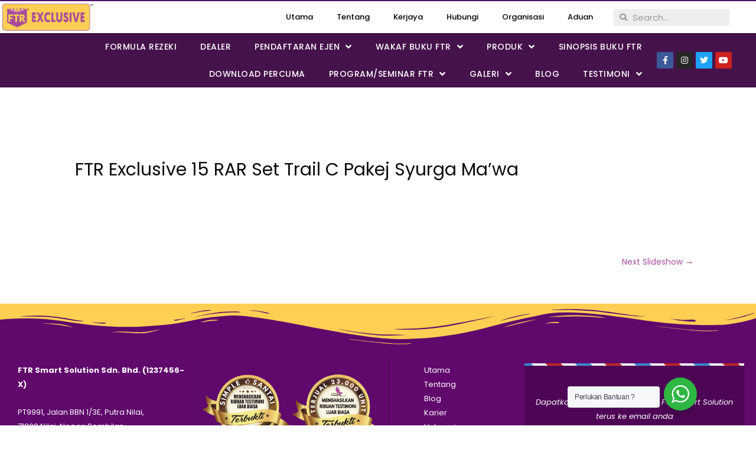

--- FILE ---
content_type: text/html; charset=UTF-8
request_url: https://ftrexclusive.com/slideshow/ftr-exclusive-15-rar-set-trail-c-pakej-syurga-mawa_rmsgdbnd/
body_size: 24681
content:
<!DOCTYPE html>
<html lang="en-US"
	prefix="og: https://ogp.me/ns#" >
<head>
<meta charset="UTF-8">
<meta name="viewport" content="width=device-width, initial-scale=1">
<link rel="profile" href="https://gmpg.org/xfn/11">

<title>FTR Exclusive 15 RAR Set Trail C Pakej Syurga Ma’wa - FTR Exclusive</title>

		<!-- All in One SEO 4.1.8 -->
		<meta name="robots" content="max-image-preview:large" />
		<link rel="canonical" href="https://ftrexclusive.com/slideshow/ftr-exclusive-15-rar-set-trail-c-pakej-syurga-mawa_rmsgdbnd/" />
		<meta property="og:locale" content="en_US" />
		<meta property="og:site_name" content="FTR Exclusive - Baca Baca Sentap" />
		<meta property="og:type" content="article" />
		<meta property="og:title" content="FTR Exclusive 15 RAR Set Trail C Pakej Syurga Ma’wa - FTR Exclusive" />
		<meta property="og:url" content="https://ftrexclusive.com/slideshow/ftr-exclusive-15-rar-set-trail-c-pakej-syurga-mawa_rmsgdbnd/" />
		<meta property="article:published_time" content="2020-08-10T03:35:51+00:00" />
		<meta property="article:modified_time" content="2021-01-06T07:25:09+00:00" />
		<meta name="twitter:card" content="summary" />
		<meta name="twitter:title" content="FTR Exclusive 15 RAR Set Trail C Pakej Syurga Ma’wa - FTR Exclusive" />
		<script type="application/ld+json" class="aioseo-schema">
			{"@context":"https:\/\/schema.org","@graph":[{"@type":"WebSite","@id":"https:\/\/ftrexclusive.com\/#website","url":"https:\/\/ftrexclusive.com\/","name":"FTR Exclusive","description":"Baca Baca Sentap","inLanguage":"en-US","publisher":{"@id":"https:\/\/ftrexclusive.com\/#organization"}},{"@type":"Organization","@id":"https:\/\/ftrexclusive.com\/#organization","name":"FTR Exclusive","url":"https:\/\/ftrexclusive.com\/"},{"@type":"BreadcrumbList","@id":"https:\/\/ftrexclusive.com\/slideshow\/ftr-exclusive-15-rar-set-trail-c-pakej-syurga-mawa_rmsgdbnd\/#breadcrumblist","itemListElement":[{"@type":"ListItem","@id":"https:\/\/ftrexclusive.com\/#listItem","position":1,"item":{"@type":"WebPage","@id":"https:\/\/ftrexclusive.com\/","name":"Home","description":"KISAH INSPIRASI FTR Inspirasi Kisah Hidup Nora Yusof https:\/\/www.youtube.com\/watch?v=DvZrGM7M3rM PESAKIT KANSER BANGKIT SEMANGAT ASBAB FTR https:\/\/www.youtube.com\/watch?v=rG8tgVYDSAw ftr exclusive Megalive 1.0. Hijrahkah Bisnes Anda? https:\/\/www.youtube.com\/watch?v=H3bGEw6BM80 ejen ftr exclusive sebagai daie agama islam https:\/\/www.youtube.com\/watch?v=babY_WZP02U BISNES LUAR BIASAAPPLY FORMULA FTR https:\/\/www.youtube.com\/watch?v=lvzgy1dTdJg MATLAMAT FTR EXCLUSIVE BERJAYA DUNIA & AKHIRAT https:\/\/www.youtube.com\/watch?v=qFbixrbMUMY Terkini di FTR Exclusive Buy best luxury replica watches","url":"https:\/\/ftrexclusive.com\/"},"nextItem":"https:\/\/ftrexclusive.com\/slideshow\/ftr-exclusive-15-rar-set-trail-c-pakej-syurga-mawa_rmsgdbnd\/#listItem"},{"@type":"ListItem","@id":"https:\/\/ftrexclusive.com\/slideshow\/ftr-exclusive-15-rar-set-trail-c-pakej-syurga-mawa_rmsgdbnd\/#listItem","position":2,"item":{"@type":"WebPage","@id":"https:\/\/ftrexclusive.com\/slideshow\/ftr-exclusive-15-rar-set-trail-c-pakej-syurga-mawa_rmsgdbnd\/","name":"FTR Exclusive 15 RAR Set Trail C Pakej Syurga Ma'wa","url":"https:\/\/ftrexclusive.com\/slideshow\/ftr-exclusive-15-rar-set-trail-c-pakej-syurga-mawa_rmsgdbnd\/"},"previousItem":"https:\/\/ftrexclusive.com\/#listItem"}]},{"@type":"Person","@id":"https:\/\/ftrexclusive.com\/author\/ftradmin-2\/#author","url":"https:\/\/ftrexclusive.com\/author\/ftradmin-2\/","name":"ftradmin","image":{"@type":"ImageObject","@id":"https:\/\/ftrexclusive.com\/slideshow\/ftr-exclusive-15-rar-set-trail-c-pakej-syurga-mawa_rmsgdbnd\/#authorImage","url":"https:\/\/secure.gravatar.com\/avatar\/eb215db41aad07681df17c6c37fc629c?s=96&d=mm&r=g","width":96,"height":96,"caption":"ftradmin"}},{"@type":"WebPage","@id":"https:\/\/ftrexclusive.com\/slideshow\/ftr-exclusive-15-rar-set-trail-c-pakej-syurga-mawa_rmsgdbnd\/#webpage","url":"https:\/\/ftrexclusive.com\/slideshow\/ftr-exclusive-15-rar-set-trail-c-pakej-syurga-mawa_rmsgdbnd\/","name":"FTR Exclusive 15 RAR Set Trail C Pakej Syurga Ma\u2019wa - FTR Exclusive","inLanguage":"en-US","isPartOf":{"@id":"https:\/\/ftrexclusive.com\/#website"},"breadcrumb":{"@id":"https:\/\/ftrexclusive.com\/slideshow\/ftr-exclusive-15-rar-set-trail-c-pakej-syurga-mawa_rmsgdbnd\/#breadcrumblist"},"author":"https:\/\/ftrexclusive.com\/author\/ftradmin-2\/#author","creator":"https:\/\/ftrexclusive.com\/author\/ftradmin-2\/#author","datePublished":"2020-08-10T03:35:51+08:00","dateModified":"2021-01-06T07:25:09+08:00"}]}
		</script>
		<!-- All in One SEO -->

<script>window._wca = window._wca || [];</script>
<link rel='dns-prefetch' href='//stats.wp.com' />
<link rel='dns-prefetch' href='//fonts.googleapis.com' />
<link rel='dns-prefetch' href='//s.w.org' />
<link rel='dns-prefetch' href='//c0.wp.com' />
<link rel="alternate" type="application/rss+xml" title="FTR Exclusive &raquo; Feed" href="https://ftrexclusive.com/feed/" />
<link rel="alternate" type="application/rss+xml" title="FTR Exclusive &raquo; Comments Feed" href="https://ftrexclusive.com/comments/feed/" />
		<!-- This site uses the Google Analytics by MonsterInsights plugin v8.1.0 - Using Analytics tracking - https://www.monsterinsights.com/ -->
		<!-- Note: MonsterInsights is not currently configured on this site. The site owner needs to authenticate with Google Analytics in the MonsterInsights settings panel. -->
					<!-- No UA code set -->
				<!-- / Google Analytics by MonsterInsights -->
				<script>
			window._wpemojiSettings = {"baseUrl":"https:\/\/s.w.org\/images\/core\/emoji\/12.0.0-1\/72x72\/","ext":".png","svgUrl":"https:\/\/s.w.org\/images\/core\/emoji\/12.0.0-1\/svg\/","svgExt":".svg","source":{"concatemoji":"https:\/\/ftrexclusive.com\/wp-includes\/js\/wp-emoji-release.min.js?ver=5.4"}};
			/*! This file is auto-generated */
			!function(e,a,t){var r,n,o,i,p=a.createElement("canvas"),s=p.getContext&&p.getContext("2d");function c(e,t){var a=String.fromCharCode;s.clearRect(0,0,p.width,p.height),s.fillText(a.apply(this,e),0,0);var r=p.toDataURL();return s.clearRect(0,0,p.width,p.height),s.fillText(a.apply(this,t),0,0),r===p.toDataURL()}function l(e){if(!s||!s.fillText)return!1;switch(s.textBaseline="top",s.font="600 32px Arial",e){case"flag":return!c([127987,65039,8205,9895,65039],[127987,65039,8203,9895,65039])&&(!c([55356,56826,55356,56819],[55356,56826,8203,55356,56819])&&!c([55356,57332,56128,56423,56128,56418,56128,56421,56128,56430,56128,56423,56128,56447],[55356,57332,8203,56128,56423,8203,56128,56418,8203,56128,56421,8203,56128,56430,8203,56128,56423,8203,56128,56447]));case"emoji":return!c([55357,56424,55356,57342,8205,55358,56605,8205,55357,56424,55356,57340],[55357,56424,55356,57342,8203,55358,56605,8203,55357,56424,55356,57340])}return!1}function d(e){var t=a.createElement("script");t.src=e,t.defer=t.type="text/javascript",a.getElementsByTagName("head")[0].appendChild(t)}for(i=Array("flag","emoji"),t.supports={everything:!0,everythingExceptFlag:!0},o=0;o<i.length;o++)t.supports[i[o]]=l(i[o]),t.supports.everything=t.supports.everything&&t.supports[i[o]],"flag"!==i[o]&&(t.supports.everythingExceptFlag=t.supports.everythingExceptFlag&&t.supports[i[o]]);t.supports.everythingExceptFlag=t.supports.everythingExceptFlag&&!t.supports.flag,t.DOMReady=!1,t.readyCallback=function(){t.DOMReady=!0},t.supports.everything||(n=function(){t.readyCallback()},a.addEventListener?(a.addEventListener("DOMContentLoaded",n,!1),e.addEventListener("load",n,!1)):(e.attachEvent("onload",n),a.attachEvent("onreadystatechange",function(){"complete"===a.readyState&&t.readyCallback()})),(r=t.source||{}).concatemoji?d(r.concatemoji):r.wpemoji&&r.twemoji&&(d(r.twemoji),d(r.wpemoji)))}(window,document,window._wpemojiSettings);
		</script>
		<style>
img.wp-smiley,
img.emoji {
	display: inline !important;
	border: none !important;
	box-shadow: none !important;
	height: 1em !important;
	width: 1em !important;
	margin: 0 .07em !important;
	vertical-align: -0.1em !important;
	background: none !important;
	padding: 0 !important;
}
</style>
	<link rel='stylesheet' id='astra-theme-css-css'  href='https://ftrexclusive.com/wp-content/themes/astra/assets/css/minified/style.min.css?ver=2.5.4' media='all' />
<style id='astra-theme-css-inline-css'>
html{font-size:81.25%;}a,.page-title{color:#a94c9c;}a:hover,a:focus{color:#3a3a3a;}body,button,input,select,textarea,.ast-button,.ast-custom-button{font-family:'Poppins',sans-serif;font-weight:400;font-size:13px;font-size:1rem;}blockquote{color:#000000;}.site-title{font-size:35px;font-size:2.6923076923077rem;}header .site-logo-img .custom-logo-link img{max-width:325px;}.astra-logo-svg{width:325px;}.ast-archive-description .ast-archive-title{font-size:40px;font-size:3.0769230769231rem;}.site-header .site-description{font-size:15px;font-size:1.1538461538462rem;}.entry-title{font-size:30px;font-size:2.3076923076923rem;}.comment-reply-title{font-size:21px;font-size:1.6153846153846rem;}.ast-comment-list #cancel-comment-reply-link{font-size:13px;font-size:1rem;}h1,.entry-content h1{font-size:48px;font-size:3.6923076923077rem;}h2,.entry-content h2{font-size:42px;font-size:3.2307692307692rem;}h3,.entry-content h3{font-size:30px;font-size:2.3076923076923rem;}h4,.entry-content h4{font-size:20px;font-size:1.5384615384615rem;}h5,.entry-content h5{font-size:18px;font-size:1.3846153846154rem;}h6,.entry-content h6{font-size:15px;font-size:1.1538461538462rem;}.ast-single-post .entry-title,.page-title{font-size:30px;font-size:2.3076923076923rem;}#secondary,#secondary button,#secondary input,#secondary select,#secondary textarea{font-size:13px;font-size:1rem;}::selection{background-color:#a94c9c;color:#ffffff;}body,h1,.entry-title a,.entry-content h1,h2,.entry-content h2,h3,.entry-content h3,h4,.entry-content h4,h5,.entry-content h5,h6,.entry-content h6,.wc-block-grid__product-title{color:#0a0a0a;}.tagcloud a:hover,.tagcloud a:focus,.tagcloud a.current-item{color:#ffffff;border-color:#a94c9c;background-color:#a94c9c;}.main-header-menu .menu-link,.ast-header-custom-item a{color:#0a0a0a;}.main-header-menu .menu-item:hover > .menu-link,.main-header-menu .menu-item:hover > .ast-menu-toggle,.main-header-menu .ast-masthead-custom-menu-items a:hover,.main-header-menu .menu-item.focus > .menu-link,.main-header-menu .menu-item.focus > .ast-menu-toggle,.main-header-menu .current-menu-item > .menu-link,.main-header-menu .current-menu-ancestor > .menu-link,.main-header-menu .current-menu-item > .ast-menu-toggle,.main-header-menu .current-menu-ancestor > .ast-menu-toggle{color:#a94c9c;}input:focus,input[type="text"]:focus,input[type="email"]:focus,input[type="url"]:focus,input[type="password"]:focus,input[type="reset"]:focus,input[type="search"]:focus,textarea:focus{border-color:#a94c9c;}input[type="radio"]:checked,input[type=reset],input[type="checkbox"]:checked,input[type="checkbox"]:hover:checked,input[type="checkbox"]:focus:checked,input[type=range]::-webkit-slider-thumb{border-color:#a94c9c;background-color:#a94c9c;box-shadow:none;}.site-footer a:hover + .post-count,.site-footer a:focus + .post-count{background:#a94c9c;border-color:#a94c9c;}.footer-adv .footer-adv-overlay{border-top-style:solid;border-top-color:#7a7a7a;}.ast-comment-meta{line-height:1.666666667;font-size:11px;font-size:0.84615384615385rem;}.single .nav-links .nav-previous,.single .nav-links .nav-next,.single .ast-author-details .author-title,.ast-comment-meta{color:#a94c9c;}.entry-meta,.entry-meta *{line-height:1.45;color:#a94c9c;}.entry-meta a:hover,.entry-meta a:hover *,.entry-meta a:focus,.entry-meta a:focus *{color:#3a3a3a;}.ast-404-layout-1 .ast-404-text{font-size:200px;font-size:15.384615384615rem;}.widget-title{font-size:18px;font-size:1.3846153846154rem;color:#0a0a0a;}#cat option,.secondary .calendar_wrap thead a,.secondary .calendar_wrap thead a:visited{color:#a94c9c;}.secondary .calendar_wrap #today,.ast-progress-val span{background:#a94c9c;}.secondary a:hover + .post-count,.secondary a:focus + .post-count{background:#a94c9c;border-color:#a94c9c;}.calendar_wrap #today > a{color:#ffffff;}.ast-pagination a,.page-links .page-link,.single .post-navigation a{color:#a94c9c;}.ast-pagination a:hover,.ast-pagination a:focus,.ast-pagination > span:hover:not(.dots),.ast-pagination > span.current,.page-links > .page-link,.page-links .page-link:hover,.post-navigation a:hover{color:#3a3a3a;}.ast-header-break-point .ast-mobile-menu-buttons-minimal.menu-toggle{background:transparent;color:#fecf53;}.ast-header-break-point .ast-mobile-menu-buttons-outline.menu-toggle{background:transparent;border:1px solid #fecf53;color:#fecf53;}.ast-header-break-point .ast-mobile-menu-buttons-fill.menu-toggle{background:#fecf53;color:#a94c9c;}@media (max-width:782px){.entry-content .wp-block-columns .wp-block-column{margin-left:0px;}}@media (max-width:768px){#secondary.secondary{padding-top:0;}.ast-separate-container .ast-article-post,.ast-separate-container .ast-article-single{padding:1.5em 2.14em;}.ast-separate-container #primary,.ast-separate-container #secondary{padding:1.5em 0;}.ast-separate-container.ast-right-sidebar #secondary{padding-left:1em;padding-right:1em;}.ast-separate-container.ast-two-container #secondary{padding-left:0;padding-right:0;}.ast-page-builder-template .entry-header #secondary{margin-top:1.5em;}.ast-page-builder-template #secondary{margin-top:1.5em;}#primary,#secondary{padding:1.5em 0;margin:0;}.ast-left-sidebar #content > .ast-container{display:flex;flex-direction:column-reverse;width:100%;}.ast-author-box img.avatar{margin:20px 0 0 0;}.ast-pagination{padding-top:1.5em;text-align:center;}.ast-pagination .next.page-numbers{display:inherit;float:none;}}@media (max-width:768px){.ast-page-builder-template.ast-left-sidebar #secondary{padding-right:20px;}.ast-page-builder-template.ast-right-sidebar #secondary{padding-left:20px;}.ast-right-sidebar #primary{padding-right:0;}.ast-right-sidebar #secondary{padding-left:0;}.ast-left-sidebar #primary{padding-left:0;}.ast-left-sidebar #secondary{padding-right:0;}.ast-pagination .prev.page-numbers{padding-left:.5em;}.ast-pagination .next.page-numbers{padding-right:.5em;}}@media (min-width:769px){.ast-separate-container.ast-right-sidebar #primary,.ast-separate-container.ast-left-sidebar #primary{border:0;}.ast-separate-container.ast-right-sidebar #secondary,.ast-separate-container.ast-left-sidebar #secondary{border:0;margin-left:auto;margin-right:auto;}.ast-separate-container.ast-two-container #secondary .widget:last-child{margin-bottom:0;}.ast-separate-container .ast-comment-list li .comment-respond{padding-left:2.66666em;padding-right:2.66666em;}.ast-author-box{-js-display:flex;display:flex;}.ast-author-bio{flex:1;}.error404.ast-separate-container #primary,.search-no-results.ast-separate-container #primary{margin-bottom:4em;}}@media (min-width:769px){.ast-right-sidebar #primary{border-right:1px solid #eee;}.ast-right-sidebar #secondary{border-left:1px solid #eee;margin-left:-1px;}.ast-left-sidebar #primary{border-left:1px solid #eee;}.ast-left-sidebar #secondary{border-right:1px solid #eee;margin-right:-1px;}.ast-separate-container.ast-two-container.ast-right-sidebar #secondary{padding-left:30px;padding-right:0;}.ast-separate-container.ast-two-container.ast-left-sidebar #secondary{padding-right:30px;padding-left:0;}}.menu-toggle,button,.ast-button,.ast-custom-button,.button,input#submit,input[type="button"],input[type="submit"],input[type="reset"]{color:#a94c9c;border-color:#fecf53;background-color:#fecf53;border-radius:2px;padding-top:10px;padding-right:40px;padding-bottom:10px;padding-left:40px;font-family:inherit;font-weight:inherit;}button:focus,.menu-toggle:hover,button:hover,.ast-button:hover,.button:hover,input[type=reset]:hover,input[type=reset]:focus,input#submit:hover,input#submit:focus,input[type="button"]:hover,input[type="button"]:focus,input[type="submit"]:hover,input[type="submit"]:focus{color:#fecf53;background-color:#a94c9c;border-color:#a94c9c;}@media (min-width:768px){.ast-container{max-width:100%;}}@media (min-width:544px){.ast-container{max-width:100%;}}@media (max-width:544px){.ast-separate-container .ast-article-post,.ast-separate-container .ast-article-single{padding:1.5em 1em;}.ast-separate-container #content .ast-container{padding-left:0.54em;padding-right:0.54em;}.ast-separate-container #secondary{padding-top:0;}.ast-separate-container.ast-two-container #secondary .widget{margin-bottom:1.5em;padding-left:1em;padding-right:1em;}.ast-separate-container .comments-count-wrapper{padding:1.5em 1em;}.ast-separate-container .ast-comment-list li.depth-1{padding:1.5em 1em;margin-bottom:1.5em;}.ast-separate-container .ast-comment-list .bypostauthor{padding:.5em;}.ast-separate-container .ast-archive-description{padding:1.5em 1em;}.ast-search-menu-icon.ast-dropdown-active .search-field{width:170px;}.ast-separate-container .comment-respond{padding:1.5em 1em;}}@media (max-width:544px){.ast-comment-list .children{margin-left:0.66666em;}.ast-separate-container .ast-comment-list .bypostauthor li{padding:0 0 0 .5em;}}@media (max-width:768px){.ast-mobile-header-stack .main-header-bar .ast-search-menu-icon{display:inline-block;}.ast-header-break-point.ast-header-custom-item-outside .ast-mobile-header-stack .main-header-bar .ast-search-icon{margin:0;}.ast-comment-avatar-wrap img{max-width:2.5em;}.comments-area{margin-top:1.5em;}.ast-separate-container .comments-count-wrapper{padding:2em 2.14em;}.ast-separate-container .ast-comment-list li.depth-1{padding:1.5em 2.14em;}.ast-separate-container .comment-respond{padding:2em 2.14em;}}@media (max-width:768px){.ast-header-break-point .main-header-bar .ast-search-menu-icon.slide-search .search-form{right:0;}.ast-header-break-point .ast-mobile-header-stack .main-header-bar .ast-search-menu-icon.slide-search .search-form{right:-1em;}.ast-comment-avatar-wrap{margin-right:0.5em;}}@media (min-width:545px){.ast-page-builder-template .comments-area,.single.ast-page-builder-template .entry-header,.single.ast-page-builder-template .post-navigation{max-width:1240px;margin-left:auto;margin-right:auto;}}body,.ast-separate-container{background-color:#ffffff;background-image:none;}@media (max-width:768px){.ast-archive-description .ast-archive-title{font-size:40px;}.entry-title{font-size:30px;}h1,.entry-content h1{font-size:30px;}h2,.entry-content h2{font-size:25px;}h3,.entry-content h3{font-size:20px;}.ast-single-post .entry-title,.page-title{font-size:30px;}}@media (max-width:544px){.ast-archive-description .ast-archive-title{font-size:40px;}.entry-title{font-size:30px;}h1,.entry-content h1{font-size:30px;}h2,.entry-content h2{font-size:25px;}h3,.entry-content h3{font-size:20px;}.ast-single-post .entry-title,.page-title{font-size:30px;}}@media (max-width:768px){html{font-size:74.1%;}}@media (max-width:544px){html{font-size:74.1%;}}@media (min-width:769px){.ast-container{max-width:1240px;}}@font-face {font-family: "Astra";src: url(https://ftrexclusive.com/wp-content/themes/astra/assets/fonts/astra.woff) format("woff"),url(https://ftrexclusive.com/wp-content/themes/astra/assets/fonts/astra.ttf) format("truetype"),url(https://ftrexclusive.com/wp-content/themes/astra/assets/fonts/astra.svg#astra) format("svg");font-weight: normal;font-style: normal;font-display: fallback;}@media (max-width:921px) {.main-header-bar .main-header-bar-navigation{display:none;}}.ast-desktop .main-header-menu.submenu-with-border .sub-menu,.ast-desktop .main-header-menu.submenu-with-border .astra-full-megamenu-wrapper{border-color:#a94c9c;}.ast-desktop .main-header-menu.submenu-with-border .sub-menu{border-top-width:2px;border-right-width:0px;border-left-width:0px;border-bottom-width:0px;border-style:solid;}.ast-desktop .main-header-menu.submenu-with-border .sub-menu .sub-menu{top:-2px;}.ast-desktop .main-header-menu.submenu-with-border .sub-menu .menu-link,.ast-desktop .main-header-menu.submenu-with-border .children .menu-link{border-bottom-width:0px;border-style:solid;border-color:#eaeaea;}@media (min-width:769px){.main-header-menu .sub-menu .menu-item.ast-left-align-sub-menu:hover > .sub-menu,.main-header-menu .sub-menu .menu-item.ast-left-align-sub-menu.focus > .sub-menu{margin-left:-0px;}}.ast-small-footer{border-top-style:solid;border-top-width:1px;border-top-color:#7a7a7a;}.ast-small-footer-wrap{text-align:center;}@media (max-width:920px){.ast-404-layout-1 .ast-404-text{font-size:100px;font-size:7.6923076923077rem;}}.ast-breadcrumbs .trail-browse,.ast-breadcrumbs .trail-items,.ast-breadcrumbs .trail-items li{display:inline-block;margin:0;padding:0;border:none;background:inherit;text-indent:0;}.ast-breadcrumbs .trail-browse{font-size:inherit;font-style:inherit;font-weight:inherit;color:inherit;}.ast-breadcrumbs .trail-items{list-style:none;}.trail-items li::after{padding:0 0.3em;content:"\00bb";}.trail-items li:last-of-type::after{display:none;}.ast-header-break-point .main-header-bar{border-bottom-width:1px;border-bottom-color:#8224e3;}@media (min-width:769px){.main-header-bar{border-bottom-width:1px;border-bottom-color:#8224e3;}}.ast-safari-browser-less-than-11 .main-header-menu .menu-item, .ast-safari-browser-less-than-11 .main-header-bar .ast-masthead-custom-menu-items{display:block;}.main-header-menu .menu-item, .main-header-bar .ast-masthead-custom-menu-items{-js-display:flex;display:flex;-webkit-box-pack:center;-webkit-justify-content:center;-moz-box-pack:center;-ms-flex-pack:center;justify-content:center;-webkit-box-orient:vertical;-webkit-box-direction:normal;-webkit-flex-direction:column;-moz-box-orient:vertical;-moz-box-direction:normal;-ms-flex-direction:column;flex-direction:column;}.main-header-menu > .menu-item > .menu-link{height:100%;-webkit-box-align:center;-webkit-align-items:center;-moz-box-align:center;-ms-flex-align:center;align-items:center;-js-display:flex;display:flex;}.ast-primary-menu-disabled .main-header-bar .ast-masthead-custom-menu-items{flex:unset;}.header-main-layout-1 .ast-flex.main-header-container, .header-main-layout-3 .ast-flex.main-header-container{-webkit-align-content:center;-ms-flex-line-pack:center;align-content:center;-webkit-box-align:center;-webkit-align-items:center;-moz-box-align:center;-ms-flex-align:center;align-items:center;}
</style>
<link rel='stylesheet' id='astra-google-fonts-css'  href='//fonts.googleapis.com/css?family=Poppins%3A400%2C&#038;display=fallback&#038;ver=2.5.4' media='all' />
<link rel='stylesheet' id='astra-menu-animation-css'  href='https://ftrexclusive.com/wp-content/themes/astra/assets/css/minified/menu-animation.min.css?ver=2.5.4' media='all' />
<link rel='stylesheet' id='wp-block-library-css'  href='https://c0.wp.com/c/5.4/wp-includes/css/dist/block-library/style.min.css' media='all' />
<style id='wp-block-library-inline-css'>
.has-text-align-justify{text-align:justify;}
</style>
<link rel='stylesheet' id='wc-block-vendors-style-css'  href='https://c0.wp.com/p/woocommerce/4.5.1/packages/woocommerce-blocks/build/vendors-style.css' media='all' />
<link rel='stylesheet' id='wc-block-style-css'  href='https://c0.wp.com/p/woocommerce/4.5.1/packages/woocommerce-blocks/build/style.css' media='all' />
<link rel='stylesheet' id='wp-components-css'  href='https://c0.wp.com/c/5.4/wp-includes/css/dist/components/style.min.css' media='all' />
<link rel='stylesheet' id='wp-editor-font-css'  href='https://fonts.googleapis.com/css?family=Noto+Serif%3A400%2C400i%2C700%2C700i&#038;ver=5.4' media='all' />
<link rel='stylesheet' id='wp-block-editor-css'  href='https://c0.wp.com/c/5.4/wp-includes/css/dist/block-editor/style.min.css' media='all' />
<link rel='stylesheet' id='wp-nux-css'  href='https://c0.wp.com/c/5.4/wp-includes/css/dist/nux/style.min.css' media='all' />
<link rel='stylesheet' id='wp-editor-css'  href='https://c0.wp.com/c/5.4/wp-includes/css/dist/editor/style.min.css' media='all' />
<link rel='stylesheet' id='nta_whatsapp-style-css-css'  href='https://ftrexclusive.com/wp-content/plugins/whatsapp-for-wordpress/dist/blocks.style.build.css?ver=5.4' media='all' />
<link rel='stylesheet' id='foobox-free-min-css'  href='https://ftrexclusive.com/wp-content/plugins/foobox-image-lightbox/free/css/foobox.free.min.css?ver=2.7.11' media='all' />
<link rel='stylesheet' id='nta-css-popup-css'  href='https://ftrexclusive.com/wp-content/plugins/whatsapp-for-wordpress/assets/css/style.css?ver=5.4' media='all' />
<link rel='stylesheet' id='woocommerce-layout-css'  href='https://ftrexclusive.com/wp-content/themes/astra/assets/css/minified/compatibility/woocommerce/woocommerce-layout.min.css?ver=2.5.4' media='all' />
<style id='woocommerce-layout-inline-css'>

	.infinite-scroll .woocommerce-pagination {
		display: none;
	}
</style>
<link rel='stylesheet' id='woocommerce-smallscreen-css'  href='https://ftrexclusive.com/wp-content/themes/astra/assets/css/minified/compatibility/woocommerce/woocommerce-smallscreen.min.css?ver=2.5.4' media='only screen and (max-width: 768px)' />
<link rel='stylesheet' id='woocommerce-general-css'  href='https://ftrexclusive.com/wp-content/themes/astra/assets/css/minified/compatibility/woocommerce/woocommerce.min.css?ver=2.5.4' media='all' />
<style id='woocommerce-general-inline-css'>
.woocommerce span.onsale, .wc-block-grid__product .wc-block-grid__product-onsale{background-color:#a94c9c;color:#ffffff;}.woocommerce a.button, .woocommerce button.button, .woocommerce .woocommerce-message a.button, .woocommerce #respond input#submit.alt, .woocommerce a.button.alt, .woocommerce button.button.alt, .woocommerce input.button.alt, .woocommerce input.button,.woocommerce input.button:disabled, .woocommerce input.button:disabled[disabled], .woocommerce input.button:disabled:hover, .woocommerce input.button:disabled[disabled]:hover, .woocommerce #respond input#submit, .woocommerce button.button.alt.disabled, .wc-block-grid__products .wc-block-grid__product .wp-block-button__link, .wc-block-grid__product-onsale{color:#a94c9c;border-color:#fecf53;background-color:#fecf53;}.woocommerce a.button:hover, .woocommerce button.button:hover, .woocommerce .woocommerce-message a.button:hover,.woocommerce #respond input#submit:hover,.woocommerce #respond input#submit.alt:hover, .woocommerce a.button.alt:hover, .woocommerce button.button.alt:hover, .woocommerce input.button.alt:hover, .woocommerce input.button:hover, .woocommerce button.button.alt.disabled:hover, .wc-block-grid__products .wc-block-grid__product .wp-block-button__link:hover{color:#fecf53;border-color:#a94c9c;background-color:#a94c9c;}.woocommerce-message, .woocommerce-info{border-top-color:#a94c9c;}.woocommerce-message::before,.woocommerce-info::before{color:#a94c9c;}.woocommerce ul.products li.product .price, .woocommerce div.product p.price, .woocommerce div.product span.price, .widget_layered_nav_filters ul li.chosen a, .woocommerce-page ul.products li.product .ast-woo-product-category, .wc-layered-nav-rating a{color:#0a0a0a;}.woocommerce nav.woocommerce-pagination ul,.woocommerce nav.woocommerce-pagination ul li{border-color:#a94c9c;}.woocommerce nav.woocommerce-pagination ul li a:focus, .woocommerce nav.woocommerce-pagination ul li a:hover, .woocommerce nav.woocommerce-pagination ul li span.current{background:#a94c9c;color:#a94c9c;}.woocommerce-MyAccount-navigation-link.is-active a{color:#3a3a3a;}.woocommerce .widget_price_filter .ui-slider .ui-slider-range, .woocommerce .widget_price_filter .ui-slider .ui-slider-handle{background-color:#a94c9c;}.woocommerce a.button, .woocommerce button.button, .woocommerce .woocommerce-message a.button, .woocommerce #respond input#submit.alt, .woocommerce a.button.alt, .woocommerce button.button.alt, .woocommerce input.button.alt, .woocommerce input.button,.woocommerce-cart table.cart td.actions .button, .woocommerce form.checkout_coupon .button, .woocommerce #respond input#submit, .wc-block-grid__products .wc-block-grid__product .wp-block-button__link{border-radius:2px;padding-top:10px;padding-right:40px;padding-bottom:10px;padding-left:40px;}.woocommerce .star-rating, .woocommerce .comment-form-rating .stars a, .woocommerce .star-rating::before{color:#a94c9c;}.woocommerce div.product .woocommerce-tabs ul.tabs li.active:before{background:#a94c9c;}.ast-site-header-cart a{color:#0a0a0a;}.ast-site-header-cart a:focus, .ast-site-header-cart a:hover, .ast-site-header-cart .current-menu-item a{color:#a94c9c;}.ast-cart-menu-wrap .count, .ast-cart-menu-wrap .count:after{border-color:#a94c9c;color:#a94c9c;}.ast-cart-menu-wrap:hover .count{color:#ffffff;background-color:#a94c9c;}.ast-site-header-cart .widget_shopping_cart .total .woocommerce-Price-amount{color:#a94c9c;}.woocommerce a.remove:hover, .ast-woocommerce-cart-menu .main-header-menu .woocommerce-custom-menu-item .menu-item:hover > .menu-link.remove:hover{color:#a94c9c;border-color:#a94c9c;background-color:#ffffff;}.ast-site-header-cart .widget_shopping_cart .buttons .button.checkout, .woocommerce .widget_shopping_cart .woocommerce-mini-cart__buttons .checkout.wc-forward{color:#fecf53;border-color:#a94c9c;background-color:#a94c9c;}.site-header .ast-site-header-cart-data .button.wc-forward, .site-header .ast-site-header-cart-data .button.wc-forward:hover{color:#a94c9c;}.below-header-user-select .ast-site-header-cart .widget, .ast-above-header-section .ast-site-header-cart .widget a, .below-header-user-select .ast-site-header-cart .widget_shopping_cart a{color:#0a0a0a;}.below-header-user-select .ast-site-header-cart .widget_shopping_cart a:hover, .ast-above-header-section .ast-site-header-cart .widget_shopping_cart a:hover, .below-header-user-select .ast-site-header-cart .widget_shopping_cart a.remove:hover, .ast-above-header-section .ast-site-header-cart .widget_shopping_cart a.remove:hover{color:#a94c9c;}@media (min-width:545px) and (max-width:768px){.woocommerce.tablet-columns-6 ul.products li.product, .woocommerce-page.tablet-columns-6 ul.products li.product{width:calc(16.66% - 16.66px);}.woocommerce.tablet-columns-5 ul.products li.product, .woocommerce-page.tablet-columns-5 ul.products li.product{width:calc(20% - 16px);}.woocommerce.tablet-columns-4 ul.products li.product, .woocommerce-page.tablet-columns-4 ul.products li.product{width:calc(25% - 15px);}.woocommerce.tablet-columns-3 ul.products li.product, .woocommerce-page.tablet-columns-3 ul.products li.product{width:calc(33.33% - 14px);}.woocommerce.tablet-columns-2 ul.products li.product, .woocommerce-page.tablet-columns-2 ul.products li.product{width:calc(50% - 10px);}.woocommerce.tablet-columns-1 ul.products li.product, .woocommerce-page.tablet-columns-1 ul.products li.product{width:100%;}.woocommerce div.product .related.products ul.products li.product{width:calc(33.33% - 14px);}}@media (min-width:545px) and (max-width:768px){.woocommerce[class*="columns-"].columns-3 > ul.products li.product, .woocommerce[class*="columns-"].columns-4 > ul.products li.product, .woocommerce[class*="columns-"].columns-5 > ul.products li.product, .woocommerce[class*="columns-"].columns-6 > ul.products li.product{width:calc(33.33% - 14px);margin-right:20px;}.woocommerce[class*="columns-"].columns-3 > ul.products li.product:nth-child(3n), .woocommerce[class*="columns-"].columns-4 > ul.products li.product:nth-child(3n), .woocommerce[class*="columns-"].columns-5 > ul.products li.product:nth-child(3n), .woocommerce[class*="columns-"].columns-6 > ul.products li.product:nth-child(3n){margin-right:0;clear:right;}.woocommerce[class*="columns-"].columns-3 > ul.products li.product:nth-child(3n+1), .woocommerce[class*="columns-"].columns-4 > ul.products li.product:nth-child(3n+1), .woocommerce[class*="columns-"].columns-5 > ul.products li.product:nth-child(3n+1), .woocommerce[class*="columns-"].columns-6 > ul.products li.product:nth-child(3n+1){clear:left;}.woocommerce[class*="columns-"] ul.products li.product:nth-child(n), .woocommerce-page[class*="columns-"] ul.products li.product:nth-child(n){margin-right:20px;clear:none;}.woocommerce.tablet-columns-2 ul.products li.product:nth-child(2n), .woocommerce-page.tablet-columns-2 ul.products li.product:nth-child(2n), .woocommerce.tablet-columns-3 ul.products li.product:nth-child(3n), .woocommerce-page.tablet-columns-3 ul.products li.product:nth-child(3n), .woocommerce.tablet-columns-4 ul.products li.product:nth-child(4n), .woocommerce-page.tablet-columns-4 ul.products li.product:nth-child(4n), .woocommerce.tablet-columns-5 ul.products li.product:nth-child(5n), .woocommerce-page.tablet-columns-5 ul.products li.product:nth-child(5n), .woocommerce.tablet-columns-6 ul.products li.product:nth-child(6n), .woocommerce-page.tablet-columns-6 ul.products li.product:nth-child(6n){margin-right:0;clear:right;}.woocommerce.tablet-columns-2 ul.products li.product:nth-child(2n+1), .woocommerce-page.tablet-columns-2 ul.products li.product:nth-child(2n+1), .woocommerce.tablet-columns-3 ul.products li.product:nth-child(3n+1), .woocommerce-page.tablet-columns-3 ul.products li.product:nth-child(3n+1), .woocommerce.tablet-columns-4 ul.products li.product:nth-child(4n+1), .woocommerce-page.tablet-columns-4 ul.products li.product:nth-child(4n+1), .woocommerce.tablet-columns-5 ul.products li.product:nth-child(5n+1), .woocommerce-page.tablet-columns-5 ul.products li.product:nth-child(5n+1), .woocommerce.tablet-columns-6 ul.products li.product:nth-child(6n+1), .woocommerce-page.tablet-columns-6 ul.products li.product:nth-child(6n+1){clear:left;}.woocommerce div.product .related.products ul.products li.product:nth-child(3n){margin-right:0;clear:right;}.woocommerce div.product .related.products ul.products li.product:nth-child(3n+1){clear:left;}}@media (min-width:769px){.woocommerce #reviews #comments{width:55%;float:left;}.woocommerce #reviews #review_form_wrapper{width:45%;float:right;padding-left:2em;}.woocommerce form.checkout_coupon{width:50%;}}@media (max-width:768px){.ast-header-break-point.ast-woocommerce-cart-menu .header-main-layout-1.ast-mobile-header-stack.ast-no-menu-items .ast-site-header-cart, .ast-header-break-point.ast-woocommerce-cart-menu .header-main-layout-3.ast-mobile-header-stack.ast-no-menu-items .ast-site-header-cart{padding-right:0;padding-left:0;}.ast-header-break-point.ast-woocommerce-cart-menu .header-main-layout-1.ast-mobile-header-stack .main-header-bar{text-align:center;}.ast-header-break-point.ast-woocommerce-cart-menu .header-main-layout-1.ast-mobile-header-stack .ast-site-header-cart, .ast-header-break-point.ast-woocommerce-cart-menu .header-main-layout-1.ast-mobile-header-stack .ast-mobile-menu-buttons{display:inline-block;}.ast-header-break-point.ast-woocommerce-cart-menu .header-main-layout-2.ast-mobile-header-inline .site-branding{flex:auto;}.ast-header-break-point.ast-woocommerce-cart-menu .header-main-layout-3.ast-mobile-header-stack .site-branding{flex:0 0 100%;}.ast-header-break-point.ast-woocommerce-cart-menu .header-main-layout-3.ast-mobile-header-stack .main-header-container{display:flex;justify-content:center;}.woocommerce-cart .woocommerce-shipping-calculator .button{width:100%;}.woocommerce div.product div.images, .woocommerce div.product div.summary, .woocommerce #content div.product div.images, .woocommerce #content div.product div.summary, .woocommerce-page div.product div.images, .woocommerce-page div.product div.summary, .woocommerce-page #content div.product div.images, .woocommerce-page #content div.product div.summary{float:none;width:100%;}.woocommerce-cart table.cart td.actions .ast-return-to-shop{display:block;text-align:center;margin-top:1em;}}@media (max-width:544px){.ast-separate-container .ast-woocommerce-container{padding:.54em 1em 1.33333em;}.woocommerce-message, .woocommerce-error, .woocommerce-info{display:flex;flex-wrap:wrap;}.woocommerce-message a.button, .woocommerce-error a.button, .woocommerce-info a.button{order:1;margin-top:.5em;}.woocommerce.mobile-columns-6 ul.products li.product, .woocommerce-page.mobile-columns-6 ul.products li.product{width:calc(16.66% - 16.66px);}.woocommerce.mobile-columns-5 ul.products li.product, .woocommerce-page.mobile-columns-5 ul.products li.product{width:calc(20% - 16px);}.woocommerce.mobile-columns-4 ul.products li.product, .woocommerce-page.mobile-columns-4 ul.products li.product{width:calc(25% - 15px);}.woocommerce.mobile-columns-3 ul.products li.product, .woocommerce-page.mobile-columns-3 ul.products li.product{width:calc(33.33% - 14px);}.woocommerce.mobile-columns-2 ul.products li.product, .woocommerce-page.mobile-columns-2 ul.products li.product{width:calc(50% - 10px);}.woocommerce.mobile-columns-1 ul.products li.product, .woocommerce-page.mobile-columns-1 ul.products li.product{width:100%;}.woocommerce .woocommerce-ordering, .woocommerce-page .woocommerce-ordering{float:none;margin-bottom:2em;width:100%;}.woocommerce ul.products a.button, .woocommerce-page ul.products a.button{padding:0.5em 0.75em;}.woocommerce div.product .related.products ul.products li.product{width:calc(50% - 10px);}.woocommerce table.cart td.actions .button, .woocommerce #content table.cart td.actions .button, .woocommerce-page table.cart td.actions .button, .woocommerce-page #content table.cart td.actions .button{padding-left:1em;padding-right:1em;}.woocommerce #content table.cart .button, .woocommerce-page #content table.cart .button{width:100%;}.woocommerce #content table.cart .product-thumbnail, .woocommerce-page #content table.cart .product-thumbnail{display:block;text-align:center !important;}.woocommerce #content table.cart .product-thumbnail::before, .woocommerce-page #content table.cart .product-thumbnail::before{display:none;}.woocommerce #content table.cart td.actions .coupon, .woocommerce-page #content table.cart td.actions .coupon{float:none;}.woocommerce #content table.cart td.actions .coupon .button, .woocommerce-page #content table.cart td.actions .coupon .button{flex:1;}.woocommerce #content div.product .woocommerce-tabs ul.tabs li a, .woocommerce-page #content div.product .woocommerce-tabs ul.tabs li a{display:block;}}@media (max-width:544px){.woocommerce[class*="columns-"].columns-3 > ul.products li.product, .woocommerce[class*="columns-"].columns-4 > ul.products li.product, .woocommerce[class*="columns-"].columns-5 > ul.products li.product, .woocommerce[class*="columns-"].columns-6 > ul.products li.product{width:calc(50% - 10px);margin-right:20px;}.woocommerce-page[class*=columns-] ul.products li.product:nth-child(n), .woocommerce[class*=columns-] ul.products li.product:nth-child(n){margin-right:20px;clear:none;}.woocommerce-page[class*=columns-].columns-3>ul.products li.product:nth-child(2n), .woocommerce-page[class*=columns-].columns-4>ul.products li.product:nth-child(2n), .woocommerce-page[class*=columns-].columns-5>ul.products li.product:nth-child(2n), .woocommerce-page[class*=columns-].columns-6>ul.products li.product:nth-child(2n), .woocommerce[class*=columns-].columns-3>ul.products li.product:nth-child(2n), .woocommerce[class*=columns-].columns-4>ul.products li.product:nth-child(2n), .woocommerce[class*=columns-].columns-5>ul.products li.product:nth-child(2n), .woocommerce[class*=columns-].columns-6>ul.products li.product:nth-child(2n){margin-right:0;clear:right;}.woocommerce[class*="columns-"].columns-3 > ul.products li.product:nth-child(2n+1), .woocommerce[class*="columns-"].columns-4 > ul.products li.product:nth-child(2n+1), .woocommerce[class*="columns-"].columns-5 > ul.products li.product:nth-child(2n+1), .woocommerce[class*="columns-"].columns-6 > ul.products li.product:nth-child(2n+1){clear:left;}.woocommerce[class*="columns-"] ul.products li.product:nth-child(n), .woocommerce-page[class*="columns-"] ul.products li.product:nth-child(n){margin-right:20px;clear:none;}.woocommerce.mobile-columns-6 ul.products li.product:nth-child(6n), .woocommerce-page.mobile-columns-6 ul.products li.product:nth-child(6n), .woocommerce.mobile-columns-5 ul.products li.product:nth-child(5n), .woocommerce-page.mobile-columns-5 ul.products li.product:nth-child(5n), .woocommerce.mobile-columns-4 ul.products li.product:nth-child(4n), .woocommerce-page.mobile-columns-4 ul.products li.product:nth-child(4n), .woocommerce.mobile-columns-3 ul.products li.product:nth-child(3n), .woocommerce-page.mobile-columns-3 ul.products li.product:nth-child(3n), .woocommerce.mobile-columns-2 ul.products li.product:nth-child(2n), .woocommerce-page.mobile-columns-2 ul.products li.product:nth-child(2n), .woocommerce div.product .related.products ul.products li.product:nth-child(2n){margin-right:0;clear:right;}.woocommerce.mobile-columns-6 ul.products li.product:nth-child(6n+1), .woocommerce-page.mobile-columns-6 ul.products li.product:nth-child(6n+1), .woocommerce.mobile-columns-5 ul.products li.product:nth-child(5n+1), .woocommerce-page.mobile-columns-5 ul.products li.product:nth-child(5n+1), .woocommerce.mobile-columns-4 ul.products li.product:nth-child(4n+1), .woocommerce-page.mobile-columns-4 ul.products li.product:nth-child(4n+1), .woocommerce.mobile-columns-3 ul.products li.product:nth-child(3n+1), .woocommerce-page.mobile-columns-3 ul.products li.product:nth-child(3n+1), .woocommerce.mobile-columns-2 ul.products li.product:nth-child(2n+1), .woocommerce-page.mobile-columns-2 ul.products li.product:nth-child(2n+1), .woocommerce div.product .related.products ul.products li.product:nth-child(2n+1){clear:left;}.woocommerce ul.products a.button.loading::after, .woocommerce-page ul.products a.button.loading::after{display:inline-block;margin-left:5px;position:initial;}.woocommerce.mobile-columns-1 ul.products li.product:nth-child(n), .woocommerce-page.mobile-columns-1 ul.products li.product:nth-child(n){margin-right:0;}.woocommerce #content div.product .woocommerce-tabs ul.tabs li, .woocommerce-page #content div.product .woocommerce-tabs ul.tabs li{display:block;margin-right:0;}}@media (min-width:769px){.ast-woo-shop-archive .site-content > .ast-container{max-width:1240px;}}@media (min-width:769px){.woocommerce #content .ast-woocommerce-container div.product div.images, .woocommerce .ast-woocommerce-container div.product div.images, .woocommerce-page #content .ast-woocommerce-container div.product div.images, .woocommerce-page .ast-woocommerce-container div.product div.images{width:50%;}.woocommerce #content .ast-woocommerce-container div.product div.summary, .woocommerce .ast-woocommerce-container div.product div.summary, .woocommerce-page #content .ast-woocommerce-container div.product div.summary, .woocommerce-page .ast-woocommerce-container div.product div.summary{width:46%;}.woocommerce.woocommerce-checkout form #customer_details.col2-set .col-1, .woocommerce.woocommerce-checkout form #customer_details.col2-set .col-2, .woocommerce-page.woocommerce-checkout form #customer_details.col2-set .col-1, .woocommerce-page.woocommerce-checkout form #customer_details.col2-set .col-2{float:none;width:auto;}}@media (min-width:769px){.woocommerce.woocommerce-checkout form #customer_details.col2-set, .woocommerce-page.woocommerce-checkout form #customer_details.col2-set{width:55%;float:left;margin-right:4.347826087%;}.woocommerce.woocommerce-checkout form #order_review, .woocommerce.woocommerce-checkout form #order_review_heading, .woocommerce-page.woocommerce-checkout form #order_review, .woocommerce-page.woocommerce-checkout form #order_review_heading{width:40%;float:right;margin-right:0;clear:right;}}
</style>
<style id='woocommerce-inline-inline-css'>
.woocommerce form .form-row .required { visibility: visible; }
</style>
<link rel='stylesheet' id='jet-elements-css'  href='https://ftrexclusive.com/wp-content/plugins/jet-elements/assets/css/jet-elements.css?ver=2.3.2' media='all' />
<link rel='stylesheet' id='jet-elements-skin-css'  href='https://ftrexclusive.com/wp-content/plugins/jet-elements/assets/css/jet-elements-skin.css?ver=2.3.2' media='all' />
<link rel='stylesheet' id='elementor-icons-css'  href='https://ftrexclusive.com/wp-content/plugins/elementor/assets/lib/eicons/css/elementor-icons.min.css?ver=5.9.1' media='all' />
<link rel='stylesheet' id='elementor-animations-css'  href='https://ftrexclusive.com/wp-content/plugins/elementor/assets/lib/animations/animations.min.css?ver=3.0.1' media='all' />
<link rel='stylesheet' id='elementor-frontend-css'  href='https://ftrexclusive.com/wp-content/plugins/elementor/assets/css/frontend.min.css?ver=3.0.1' media='all' />
<link rel='stylesheet' id='elementor-post-2540-css'  href='https://ftrexclusive.com/wp-content/uploads/elementor/css/post-2540.css?ver=1655086387' media='all' />
<link rel='stylesheet' id='elementor-pro-css'  href='https://ftrexclusive.com/wp-content/plugins/elementor-pro/assets/css/frontend.min.css?ver=3.0.0' media='all' />
<link rel='stylesheet' id='font-awesome-5-all-css'  href='https://ftrexclusive.com/wp-content/plugins/elementor/assets/lib/font-awesome/css/all.min.css?ver=3.0.1' media='all' />
<link rel='stylesheet' id='font-awesome-4-shim-css'  href='https://ftrexclusive.com/wp-content/plugins/elementor/assets/lib/font-awesome/css/v4-shims.min.css?ver=3.0.1' media='all' />
<link rel='stylesheet' id='elementor-post-18-css'  href='https://ftrexclusive.com/wp-content/uploads/elementor/css/post-18.css?ver=1655086387' media='all' />
<link rel='stylesheet' id='elementor-post-15-css'  href='https://ftrexclusive.com/wp-content/uploads/elementor/css/post-15.css?ver=1736996237' media='all' />
<link rel='stylesheet' id='astra-child-theme-css-css'  href='https://ftrexclusive.com/wp-content/themes/astra-child/style.css?ver=1.0.0' media='all' />
<link rel='stylesheet' id='slick-style-css'  href='https://ftrexclusive.com/wp-content/themes/astra-child/css/slick.css?ver=5.4' media='all' />
<link rel='stylesheet' id='slideshow-style-css'  href='https://ftrexclusive.com/wp-content/themes/astra-child/css/slideshow.css?ver=5.4' media='all' />
<link rel='stylesheet' id='stokis-style-css'  href='https://ftrexclusive.com/wp-content/themes/astra-child/css/stokis.css?ver=5.4' media='all' />
<link rel='stylesheet' id='google-fonts-1-css'  href='https://fonts.googleapis.com/css?family=Roboto%3A100%2C100italic%2C200%2C200italic%2C300%2C300italic%2C400%2C400italic%2C500%2C500italic%2C600%2C600italic%2C700%2C700italic%2C800%2C800italic%2C900%2C900italic%7CRoboto+Slab%3A100%2C100italic%2C200%2C200italic%2C300%2C300italic%2C400%2C400italic%2C500%2C500italic%2C600%2C600italic%2C700%2C700italic%2C800%2C800italic%2C900%2C900italic%7CPoppins%3A100%2C100italic%2C200%2C200italic%2C300%2C300italic%2C400%2C400italic%2C500%2C500italic%2C600%2C600italic%2C700%2C700italic%2C800%2C800italic%2C900%2C900italic&#038;ver=5.4' media='all' />
<link rel='stylesheet' id='elementor-icons-shared-0-css'  href='https://ftrexclusive.com/wp-content/plugins/elementor/assets/lib/font-awesome/css/fontawesome.min.css?ver=5.12.0' media='all' />
<link rel='stylesheet' id='elementor-icons-fa-brands-css'  href='https://ftrexclusive.com/wp-content/plugins/elementor/assets/lib/font-awesome/css/brands.min.css?ver=5.12.0' media='all' />
<link rel='stylesheet' id='jetpack_css-css'  href='https://c0.wp.com/p/jetpack/8.8.2/css/jetpack.css' media='all' />
<!--[if IE]>
<script src='https://ftrexclusive.com/wp-content/themes/astra/assets/js/minified/flexibility.min.js?ver=2.5.4'></script>
<script>
flexibility(document.documentElement);
</script>
<![endif]-->
<script src='https://c0.wp.com/c/5.4/wp-includes/js/jquery/jquery.js'></script>
<script src='https://c0.wp.com/c/5.4/wp-includes/js/jquery/jquery-migrate.min.js'></script>
<script>
var ntawaAjax = {"url":"https:\/\/ftrexclusive.com\/wp-admin\/admin-ajax.php"};
</script>
<script src='https://ftrexclusive.com/wp-content/plugins/whatsapp-for-wordpress/assets/js/main.js?ver=5.4'></script>
<script async defer src='https://stats.wp.com/s-202604.js'></script>
<script>
var wpm = {"ajax_url":"https:\/\/ftrexclusive.com\/wp-admin\/admin-ajax.php"};
</script>
<script src='https://ftrexclusive.com/wp-content/plugins/woocommerce-google-adwords-conversion-tracking-tag/js/public/wpm-public.p1.min.js?ver=1.14.3'></script>
<script src='https://ftrexclusive.com/wp-content/plugins/elementor/assets/lib/font-awesome/js/v4-shims.min.js?ver=3.0.1'></script>
<script src='https://ftrexclusive.com/wp-content/themes/astra-child/script/jquery-2.2.3.min.js?ver=5.4'></script>
<script src='https://ftrexclusive.com/wp-content/themes/astra-child/script/slick.min.js?ver=5.4'></script>
<script>
/* Run FooBox FREE (v2.7.11) */
var FOOBOX = window.FOOBOX = {
	ready: true,
	preloadFont: false,
	disableOthers: false,
	o: {wordpress: { enabled: true }, countMessage:'image %index of %total', excludes:'.fbx-link,.nofoobox,.nolightbox,a[href*="pinterest.com/pin/create/button/"]', affiliate : { enabled: false }},
	selectors: [
		".foogallery-container.foogallery-lightbox-foobox", ".foogallery-container.foogallery-lightbox-foobox-free", ".gallery", ".wp-block-gallery", ".wp-caption", ".wp-block-image", "a:has(img[class*=wp-image-])", ".foobox"
	],
	pre: function( $ ){
		// Custom JavaScript (Pre)
		
	},
	post: function( $ ){
		// Custom JavaScript (Post)
		
		// Custom Captions Code
		
	},
	custom: function( $ ){
		// Custom Extra JS
		
	}
};
</script>
<script src='https://ftrexclusive.com/wp-content/plugins/foobox-image-lightbox/free/js/foobox.free.min.js?ver=2.7.11'></script>
<link rel='https://api.w.org/' href='https://ftrexclusive.com/wp-json/' />
<link rel="EditURI" type="application/rsd+xml" title="RSD" href="https://ftrexclusive.com/xmlrpc.php?rsd" />
<link rel="wlwmanifest" type="application/wlwmanifest+xml" href="https://ftrexclusive.com/wp-includes/wlwmanifest.xml" /> 
<link rel='next' title='FTR Exclusive 21 RDR Set Trail A Pakej Syurga Darussalam' href='https://ftrexclusive.com/slideshow/ftr-exclusive_21-rdr-set-trail-a-pakej-syurga-naim/' />
<meta name="generator" content="WordPress 5.4" />
<meta name="generator" content="WooCommerce 4.5.1" />
<link rel='shortlink' href='https://ftrexclusive.com/?p=2101' />
<link rel="alternate" type="application/json+oembed" href="https://ftrexclusive.com/wp-json/oembed/1.0/embed?url=https%3A%2F%2Fftrexclusive.com%2Fslideshow%2Fftr-exclusive-15-rar-set-trail-c-pakej-syurga-mawa_rmsgdbnd%2F" />
<link rel="alternate" type="text/xml+oembed" href="https://ftrexclusive.com/wp-json/oembed/1.0/embed?url=https%3A%2F%2Fftrexclusive.com%2Fslideshow%2Fftr-exclusive-15-rar-set-trail-c-pakej-syurga-mawa_rmsgdbnd%2F&#038;format=xml" />
        <style>
            .wa__stt_offline{
                pointer-events: none;
            }

            .wa__button_text_only_me .wa__btn_txt{
                padding-top: 16px !important;
                padding-bottom: 15px !important;
            }

            .wa__popup_content_item .wa__cs_img_wrap{
                width: 48px;
                height: 48px;
            }

            .wa__popup_chat_box .wa__popup_heading{
                background: #2db742;
            }

            .wa__btn_popup .wa__btn_popup_icon{
                background: #2db742;
            }

            .wa__popup_chat_box .wa__stt{
                border-left: 2px solid  #2db742;
            }

            .wa__popup_chat_box .wa__popup_heading .wa__popup_title{
                color: #fff;
            }

            .wa__popup_chat_box .wa__popup_heading .wa__popup_intro{
                color: #fff;
                opacity: 0.8;
            }

            .wa__popup_chat_box .wa__popup_heading .wa__popup_intro strong{

            }

            
        </style>

        <style type='text/css'>img#wpstats{display:none}</style>
<!-- START WooCommerce Pixel Manager -->

		<script data-cfasync="false">

			function wpmExists() {
				return new Promise(function (resolve, reject) {
					(function waitForWpm() {
						if (window.wpm) return resolve();
						setTimeout(waitForWpm, 30);
					})();
				});
			}

			window.wpmDataLayer = window.wpmDataLayer || {};
			window.wpmDataLayer = {"cart":{},"cart_item_keys":{},"pixels":{},"orderDeduplication":true,"position":1,"viewItemListTrigger":{"testMode":false,"backgroundColor":"green","opacity":0.5,"repeat":true,"timeout":1000,"threshold":0.8},"version":{"number":"1.14.3","pro":false}};

		</script>

		
		<script>
			wpmDataLayer.shop = {"list_name":"","list_id":"","page_type":"","currency":"MYR","mini_cart":{"track":true},"cookie_consent_mgmt":{"explicit_consent":false}};
		</script>
		
		<script>
			wpmDataLayer.general = {"variationsOutput":true};
		</script>
		
      <!-- START Facebook scripts -->

	<script type="text/javascript" data-wpm-cookie-category="ads" data-wpm-pixel-name="facebook-ads">

			wpmDataLayer.pixels.facebook = {"dynamic_remarketing":{"id_type":"post_id"},"pixel_id":"3498833023525590","capi":false};

			!function(f,b,e,v,n,t,s)
			{if(f.fbq)return;n=f.fbq=function(){n.callMethod?
			n.callMethod.apply(n,arguments):n.queue.push(arguments)};
			if(!f._fbq)f._fbq=n;n.push=n;n.loaded=!0;n.version='2.0';
			n.queue=[];t=b.createElement(e);t.async=!0;
			t.src=v;s=b.getElementsByTagName(e)[0];
			s.parentNode.insertBefore(t,s)}(window, document,'script',
			'https://connect.facebook.net/en_US/fbevents.js');

			fbq('init', '3498833023525590');
			fbq('track', 'PageView');
		
            </script>
      <!-- END Facebook scripts -->

<!-- END WooCommerce Pixel Manager -->
	<noscript><style>.woocommerce-product-gallery{ opacity: 1 !important; }</style></noscript>
	<link rel="icon" href="https://ftrexclusive.com/wp-content/uploads/2018/11/cropped-Favicon-32x32.png" sizes="32x32" />
<link rel="icon" href="https://ftrexclusive.com/wp-content/uploads/2018/11/cropped-Favicon-192x192.png" sizes="192x192" />
<link rel="apple-touch-icon" href="https://ftrexclusive.com/wp-content/uploads/2018/11/cropped-Favicon-180x180.png" />
<meta name="msapplication-TileImage" content="https://ftrexclusive.com/wp-content/uploads/2018/11/cropped-Favicon-270x270.png" />
		<style id="wp-custom-css">
			.stokislist{width:32%;display:inline-block;margin-bottom:30px;vertical-align:top;}

#menu-1-717e92df > li.loginagentmenu.menu-item.menu-item-type-custom.menu-item-object-custom.menu-item-2544 > a {border:3px solid #fecf53;padding:5px 5px;margin-top:5px}

#slideshow .slick-dots {display:none!important}

body > div.wa__btn_popup {right:100px!important;bottom:25px!important}

.gfield_label{font-weight:500!important;} 

@media only screen and (max-width: 600px) {
 #main > div > form > select{margin-top:-5px;margin-left:10px}
}



		</style>
		</head>

<body itemtype='https://schema.org/Blog' itemscope='itemscope' class="slideshow-template-default single single-slideshow postid-2101 theme-astra woocommerce-no-js ast-desktop ast-separate-container ast-no-sidebar astra-2.5.4 ast-header-custom-item-inside group-blog ast-blog-single-style-1 ast-custom-post-type ast-single-post ast-inherit-site-logo-transparent ast-normal-title-enabled elementor-default elementor-kit-2540">

<div 
	class="hfeed site" id="page">
	<a class="skip-link screen-reader-text" href="#content">Skip to content</a>

	
			<div data-elementor-type="header" data-elementor-id="18" class="elementor elementor-18 elementor-location-header" data-elementor-settings="[]">
		<div class="elementor-section-wrap">
					<header class="elementor-element elementor-element-6f7df6fc elementor-section-full_width elementor-section-content-middle elementor-hidden-desktop elementor-hidden-tablet elementor-hidden-phone elementor-section-height-default elementor-section-height-default elementor-section elementor-top-section" data-id="6f7df6fc" data-element_type="section" data-settings="{&quot;shape_divider_top&quot;:&quot;mountains&quot;,&quot;background_background&quot;:&quot;gradient&quot;}">
							<div class="elementor-background-overlay"></div>
						<div class="elementor-shape elementor-shape-top" data-negative="false">
			<svg xmlns="http://www.w3.org/2000/svg" viewBox="0 0 1000 100" preserveAspectRatio="none">
	<path class="elementor-shape-fill" opacity="0.33" d="M473,67.3c-203.9,88.3-263.1-34-320.3,0C66,119.1,0,59.7,0,59.7V0h1000v59.7 c0,0-62.1,26.1-94.9,29.3c-32.8,3.3-62.8-12.3-75.8-22.1C806,49.6,745.3,8.7,694.9,4.7S492.4,59,473,67.3z"/>
	<path class="elementor-shape-fill" opacity="0.66" d="M734,67.3c-45.5,0-77.2-23.2-129.1-39.1c-28.6-8.7-150.3-10.1-254,39.1 s-91.7-34.4-149.2,0C115.7,118.3,0,39.8,0,39.8V0h1000v36.5c0,0-28.2-18.5-92.1-18.5C810.2,18.1,775.7,67.3,734,67.3z"/>
	<path class="elementor-shape-fill" d="M766.1,28.9c-200-57.5-266,65.5-395.1,19.5C242,1.8,242,5.4,184.8,20.6C128,35.8,132.3,44.9,89.9,52.5C28.6,63.7,0,0,0,0 h1000c0,0-9.9,40.9-83.6,48.1S829.6,47,766.1,28.9z"/>
</svg>		</div>
					<div class="elementor-container elementor-column-gap-default">
					<div class="elementor-element elementor-element-67e8a50b elementor-column elementor-col-50 elementor-top-column" data-id="67e8a50b" data-element_type="column">
			<div class="elementor-widget-wrap elementor-element-populated">
								<div class="elementor-element elementor-element-4b6257a9 elementor-widget elementor-widget-image" data-id="4b6257a9" data-element_type="widget" data-widget_type="image.default">
				<div class="elementor-widget-container">
					<div class="elementor-image">
											<a href="https://ftrexclusive.com">
							<img width="764" height="258" src="https://ftrexclusive.com/wp-content/uploads/2018/11/FTR-Exclusive-Logo-kuning.png" class="attachment-full size-full" alt="" srcset="https://ftrexclusive.com/wp-content/uploads/2018/11/FTR-Exclusive-Logo-kuning.png 764w, https://ftrexclusive.com/wp-content/uploads/2018/11/FTR-Exclusive-Logo-kuning-300x101.png 300w, https://ftrexclusive.com/wp-content/uploads/2018/11/FTR-Exclusive-Logo-kuning-600x203.png 600w" sizes="(max-width: 764px) 100vw, 764px" />								</a>
											</div>
				</div>
				</div>
					</div>
		</div>
				<div class="elementor-element elementor-element-6c2b4885 elementor-column elementor-col-50 elementor-top-column" data-id="6c2b4885" data-element_type="column" data-settings="{&quot;background_background&quot;:&quot;classic&quot;}">
			<div class="elementor-widget-wrap elementor-element-populated">
								<div class="elementor-element elementor-element-1c875d0 elementor-nav-menu__align-right elementor-hidden-tablet elementor-hidden-phone elementor-nav-menu__text-align-center elementor-nav-menu--indicator-classic elementor-nav-menu--dropdown-tablet elementor-nav-menu--toggle elementor-nav-menu--burger elementor-widget elementor-widget-nav-menu" data-id="1c875d0" data-element_type="widget" data-settings="{&quot;layout&quot;:&quot;horizontal&quot;,&quot;toggle&quot;:&quot;burger&quot;}" data-widget_type="nav-menu.default">
				<div class="elementor-widget-container">
						<nav role="navigation" class="elementor-nav-menu--main elementor-nav-menu__container elementor-nav-menu--layout-horizontal e--pointer-framed e--animation-corners"><ul id="menu-1-1c875d0" class="elementor-nav-menu"><li class="menu-item menu-item-type-post_type menu-item-object-page menu-item-home menu-item-113"><a href="https://ftrexclusive.com/" class="menu-link elementor-item">Utama</a></li>
<li class="menu-item menu-item-type-post_type menu-item-object-page menu-item-1342"><a href="https://ftrexclusive.com/tentang/" class="menu-link elementor-item">Tentang</a></li>
<li class="menu-item menu-item-type-post_type menu-item-object-page menu-item-863"><a href="https://ftrexclusive.com/karier/" class="menu-link elementor-item">Kerjaya</a></li>
<li class="menu-item menu-item-type-post_type menu-item-object-page menu-item-117"><a href="https://ftrexclusive.com/hubungi/" class="menu-link elementor-item">Hubungi</a></li>
<li class="menu-item menu-item-type-post_type menu-item-object-page menu-item-6238"><a href="https://ftrexclusive.com/carta-organisasi/" class="menu-link elementor-item">Organisasi</a></li>
<li class="menu-item menu-item-type-post_type menu-item-object-page menu-item-2190"><a href="https://ftrexclusive.com/aduan/" class="menu-link elementor-item">Aduan</a></li>
</ul></nav>
					<div class="elementor-menu-toggle" role="button" tabindex="0" aria-label="Menu Toggle" aria-expanded="false">
			<i class="eicon-menu-bar" aria-hidden="true"></i>
			<span class="elementor-screen-only">Menu</span>
		</div>
			<nav class="elementor-nav-menu--dropdown elementor-nav-menu__container" role="navigation" aria-hidden="true"><ul id="menu-2-1c875d0" class="elementor-nav-menu"><li class="menu-item menu-item-type-post_type menu-item-object-page menu-item-home menu-item-113"><a href="https://ftrexclusive.com/" class="menu-link elementor-item">Utama</a></li>
<li class="menu-item menu-item-type-post_type menu-item-object-page menu-item-1342"><a href="https://ftrexclusive.com/tentang/" class="menu-link elementor-item">Tentang</a></li>
<li class="menu-item menu-item-type-post_type menu-item-object-page menu-item-863"><a href="https://ftrexclusive.com/karier/" class="menu-link elementor-item">Kerjaya</a></li>
<li class="menu-item menu-item-type-post_type menu-item-object-page menu-item-117"><a href="https://ftrexclusive.com/hubungi/" class="menu-link elementor-item">Hubungi</a></li>
<li class="menu-item menu-item-type-post_type menu-item-object-page menu-item-6238"><a href="https://ftrexclusive.com/carta-organisasi/" class="menu-link elementor-item">Organisasi</a></li>
<li class="menu-item menu-item-type-post_type menu-item-object-page menu-item-2190"><a href="https://ftrexclusive.com/aduan/" class="menu-link elementor-item">Aduan</a></li>
</ul></nav>
				</div>
				</div>
					</div>
		</div>
							</div>
		</header>
				<section class="elementor-element elementor-element-387d8251 elementor-section-content-middle elementor-hidden-desktop elementor-hidden-tablet elementor-hidden-phone elementor-section-boxed elementor-section-height-default elementor-section-height-default elementor-section elementor-top-section" data-id="387d8251" data-element_type="section" data-settings="{&quot;background_background&quot;:&quot;classic&quot;}">
						<div class="elementor-container elementor-column-gap-no">
					<header class="elementor-element elementor-element-6f703b4f elementor-column elementor-col-50 elementor-top-column" data-id="6f703b4f" data-element_type="column">
			<div class="elementor-widget-wrap elementor-element-populated">
								<div class="elementor-element elementor-element-717e92df elementor-nav-menu__align-right elementor-nav-menu--dropdown-mobile elementor-nav-menu--indicator-angle elementor-nav-menu--stretch elementor-nav-menu__text-align-center elementor-nav-menu--toggle elementor-nav-menu--burger elementor-widget elementor-widget-nav-menu" data-id="717e92df" data-element_type="widget" data-settings="{&quot;full_width&quot;:&quot;stretch&quot;,&quot;layout&quot;:&quot;horizontal&quot;,&quot;toggle&quot;:&quot;burger&quot;}" data-widget_type="nav-menu.default">
				<div class="elementor-widget-container">
						<nav role="navigation" class="elementor-nav-menu--main elementor-nav-menu__container elementor-nav-menu--layout-horizontal e--pointer-none"><ul id="menu-1-717e92df" class="elementor-nav-menu"><li class="menu-item menu-item-type-post_type menu-item-object-page menu-item-5409"><a href="https://ftrexclusive.com/masalah-rezeki/" class="menu-link elementor-item">FORMULA REZEKI</a></li>
<li class="menu-item menu-item-type-post_type menu-item-object-page menu-item-4916"><a href="https://ftrexclusive.com/dealer/" class="menu-link elementor-item">Dealer</a></li>
<li class="menu-item menu-item-type-custom menu-item-object-custom menu-item-has-children menu-item-4986"><a href="#" class="menu-link elementor-item elementor-item-anchor">PENDAFTARAN EJEN</a>
<ul class="sub-menu elementor-nav-menu--dropdown">
	<li class="menu-item menu-item-type-post_type menu-item-object-page menu-item-4471"><a href="https://ftrexclusive.com/usahawanftr/" class="menu-link elementor-sub-item">Join Stokis/Affiliate FTR</a></li>
	<li class="menu-item menu-item-type-post_type menu-item-object-page menu-item-8197"><a href="https://ftrexclusive.com/sop-agen-affiliate-ftr/" class="menu-link elementor-sub-item">SOP Agen Affiliate FTR</a></li>
</ul>
</li>
<li class="menu-item menu-item-type-post_type menu-item-object-page menu-item-has-children menu-item-8391"><a href="https://ftrexclusive.com/wakaf-buku-ftr/" class="menu-link elementor-item">WAKAF BUKU FTR</a>
<ul class="sub-menu elementor-nav-menu--dropdown">
	<li class="menu-item menu-item-type-post_type menu-item-object-page menu-item-5010"><a href="https://ftrexclusive.com/projek-wakaf-buku-ftr/" class="menu-link elementor-sub-item">PROJEK WAKAF FTR</a></li>
	<li class="menu-item menu-item-type-post_type menu-item-object-page menu-item-7575"><a href="https://ftrexclusive.com/video-wakaf/" class="menu-link elementor-sub-item">VIDEO WAKAF</a></li>
</ul>
</li>
<li class="menu-item menu-item-type-custom menu-item-object-custom menu-item-has-children menu-item-4985"><a class="menu-link elementor-item">PRODUK</a>
<ul class="sub-menu elementor-nav-menu--dropdown">
	<li class="menu-item menu-item-type-taxonomy menu-item-object-product_cat menu-item-4970"><a href="https://ftrexclusive.com/product-category/buku-buku-ftr/" class="menu-link elementor-sub-item">BUKU &#8211; BUKU FTR</a></li>
	<li class="menu-item menu-item-type-taxonomy menu-item-object-product_cat menu-item-4967"><a href="https://ftrexclusive.com/product-category/cenderahati-ftr/" class="menu-link elementor-sub-item">CENDERAHATI FTR</a></li>
</ul>
</li>
<li class="menu-item menu-item-type-post_type menu-item-object-page menu-item-5505"><a href="https://ftrexclusive.com/sinopsisbukuftr/" class="menu-link elementor-item">SINOPSIS BUKU FTR</a></li>
<li class="menu-item menu-item-type-post_type menu-item-object-page menu-item-4152"><a href="https://ftrexclusive.com/download-percuma/" class="menu-link elementor-item">DOWNLOAD PERCUMA</a></li>
<li class="menu-item menu-item-type-custom menu-item-object-custom menu-item-has-children menu-item-4987"><a href="#" class="menu-link elementor-item elementor-item-anchor">PROGRAM/SEMINAR FTR</a>
<ul class="sub-menu elementor-nav-menu--dropdown">
	<li class="menu-item menu-item-type-custom menu-item-object-custom menu-item-4386"><a href="https://seminar.ftrexclusive.com/" class="menu-link elementor-sub-item">Join Seminar Usahawan FTR</a></li>
	<li class="menu-item menu-item-type-custom menu-item-object-custom menu-item-8397"><a href="https://seminarurusjiwabisnes.ftrexclusive.com/" class="menu-link elementor-sub-item">Join seminar Urus Jiwa Bisnes (UJB)</a></li>
	<li class="menu-item menu-item-type-post_type menu-item-object-page menu-item-4315"><a href="https://ftrexclusive.com/feedback-form-seminar-ftr/" class="menu-link elementor-sub-item">Feedback Seminar FTR</a></li>
</ul>
</li>
<li class="menu-item menu-item-type-custom menu-item-object-custom menu-item-has-children menu-item-3523"><a href="#" class="menu-link elementor-item elementor-item-anchor">Galeri</a>
<ul class="sub-menu elementor-nav-menu--dropdown">
	<li class="menu-item menu-item-type-post_type menu-item-object-post menu-item-2707"><a href="https://ftrexclusive.com/pengasas-ftr-bersama-usahawan-hebat/" class="menu-link elementor-sub-item">Pengasas FTR bersama Usahawan Hebat</a></li>
	<li class="menu-item menu-item-type-post_type menu-item-object-page menu-item-857"><a href="https://ftrexclusive.com/galeri/" class="menu-link elementor-sub-item">Pencapaian FTR</a></li>
	<li class="menu-item menu-item-type-post_type menu-item-object-page menu-item-2242"><a href="https://ftrexclusive.com/koleksi-video-ftr-exclusive/" class="menu-link elementor-sub-item">Koleksi Video FTR Exclusive</a></li>
</ul>
</li>
<li class="menu-item menu-item-type-post_type menu-item-object-page menu-item-248"><a href="https://ftrexclusive.com/blog/" class="menu-link elementor-item">Blog</a></li>
<li class="menu-item menu-item-type-custom menu-item-object-custom menu-item-has-children menu-item-3524"><a href="#" class="menu-link elementor-item elementor-item-anchor">Testimoni</a>
<ul class="sub-menu elementor-nav-menu--dropdown">
	<li class="menu-item menu-item-type-post_type menu-item-object-page menu-item-has-children menu-item-4176"><a href="https://ftrexclusive.com/video-testimoni/" class="menu-link elementor-sub-item">Video Testimoni</a>
	<ul class="sub-menu elementor-nav-menu--dropdown">
		<li class="menu-item menu-item-type-post_type menu-item-object-page menu-item-4183"><a href="https://ftrexclusive.com/pembaca-ftr/" class="menu-link elementor-sub-item">Pembaca FTR</a></li>
		<li class="menu-item menu-item-type-post_type menu-item-object-page menu-item-4182"><a href="https://ftrexclusive.com/agent-ftr/" class="menu-link elementor-sub-item">Agent FTR</a></li>
	</ul>
</li>
	<li class="menu-item menu-item-type-post_type menu-item-object-page menu-item-has-children menu-item-4177"><a href="https://ftrexclusive.com/snapshot-testimoni/" class="menu-link elementor-sub-item">Snapshot Testimoni</a>
	<ul class="sub-menu elementor-nav-menu--dropdown">
		<li class="menu-item menu-item-type-post_type menu-item-object-page menu-item-2216"><a href="https://ftrexclusive.com/sales-rezeki/" class="menu-link elementor-sub-item">Sales &#038; Rezeki</a></li>
		<li class="menu-item menu-item-type-post_type menu-item-object-page menu-item-2251"><a href="https://ftrexclusive.com/hutang/" class="menu-link elementor-sub-item">Hutang</a></li>
		<li class="menu-item menu-item-type-post_type menu-item-object-page menu-item-2284"><a href="https://ftrexclusive.com/impian-tercapai/" class="menu-link elementor-sub-item">Impian Tercapai</a></li>
		<li class="menu-item menu-item-type-post_type menu-item-object-page menu-item-2283"><a href="https://ftrexclusive.com/harga-berbaloi/" class="menu-link elementor-sub-item">Harga Berbaloi</a></li>
		<li class="menu-item menu-item-type-post_type menu-item-object-page menu-item-2282"><a href="https://ftrexclusive.com/spiritual/" class="menu-link elementor-sub-item">Spiritual</a></li>
		<li class="menu-item menu-item-type-post_type menu-item-object-page menu-item-2281"><a href="https://ftrexclusive.com/keluarga/" class="menu-link elementor-sub-item">Keluarga</a></li>
		<li class="menu-item menu-item-type-post_type menu-item-object-page menu-item-2279"><a href="https://ftrexclusive.com/hijrah/" class="menu-link elementor-sub-item">Hijrah</a></li>
		<li class="menu-item menu-item-type-post_type menu-item-object-page menu-item-2278"><a href="https://ftrexclusive.com/penyakit-sembuh/" class="menu-link elementor-sub-item">Penyakit Sembuh</a></li>
		<li class="menu-item menu-item-type-post_type menu-item-object-page menu-item-2277"><a href="https://ftrexclusive.com/zuriat/" class="menu-link elementor-sub-item">Zuriat</a></li>
		<li class="menu-item menu-item-type-post_type menu-item-object-page menu-item-2276"><a href="https://ftrexclusive.com/buku-15-rar-17-ftr/" class="menu-link elementor-sub-item">Buku 15 RAR &#038; 17 FTR</a></li>
		<li class="menu-item menu-item-type-post_type menu-item-object-page menu-item-2275"><a href="https://ftrexclusive.com/buku-21-rdr/" class="menu-link elementor-sub-item">Buku 21 RDR</a></li>
		<li class="menu-item menu-item-type-post_type menu-item-object-page menu-item-2274"><a href="https://ftrexclusive.com/buku-121-ftr/" class="menu-link elementor-sub-item">Buku 121 FTR</a></li>
	</ul>
</li>
</ul>
</li>
</ul></nav>
					<div class="elementor-menu-toggle" role="button" tabindex="0" aria-label="Menu Toggle" aria-expanded="false">
			<i class="eicon-menu-bar" aria-hidden="true"></i>
			<span class="elementor-screen-only">Menu</span>
		</div>
			<nav class="elementor-nav-menu--dropdown elementor-nav-menu__container" role="navigation" aria-hidden="true"><ul id="menu-2-717e92df" class="elementor-nav-menu"><li class="menu-item menu-item-type-post_type menu-item-object-page menu-item-5409"><a href="https://ftrexclusive.com/masalah-rezeki/" class="menu-link elementor-item">FORMULA REZEKI</a></li>
<li class="menu-item menu-item-type-post_type menu-item-object-page menu-item-4916"><a href="https://ftrexclusive.com/dealer/" class="menu-link elementor-item">Dealer</a></li>
<li class="menu-item menu-item-type-custom menu-item-object-custom menu-item-has-children menu-item-4986"><a href="#" class="menu-link elementor-item elementor-item-anchor">PENDAFTARAN EJEN</a>
<ul class="sub-menu elementor-nav-menu--dropdown">
	<li class="menu-item menu-item-type-post_type menu-item-object-page menu-item-4471"><a href="https://ftrexclusive.com/usahawanftr/" class="menu-link elementor-sub-item">Join Stokis/Affiliate FTR</a></li>
	<li class="menu-item menu-item-type-post_type menu-item-object-page menu-item-8197"><a href="https://ftrexclusive.com/sop-agen-affiliate-ftr/" class="menu-link elementor-sub-item">SOP Agen Affiliate FTR</a></li>
</ul>
</li>
<li class="menu-item menu-item-type-post_type menu-item-object-page menu-item-has-children menu-item-8391"><a href="https://ftrexclusive.com/wakaf-buku-ftr/" class="menu-link elementor-item">WAKAF BUKU FTR</a>
<ul class="sub-menu elementor-nav-menu--dropdown">
	<li class="menu-item menu-item-type-post_type menu-item-object-page menu-item-5010"><a href="https://ftrexclusive.com/projek-wakaf-buku-ftr/" class="menu-link elementor-sub-item">PROJEK WAKAF FTR</a></li>
	<li class="menu-item menu-item-type-post_type menu-item-object-page menu-item-7575"><a href="https://ftrexclusive.com/video-wakaf/" class="menu-link elementor-sub-item">VIDEO WAKAF</a></li>
</ul>
</li>
<li class="menu-item menu-item-type-custom menu-item-object-custom menu-item-has-children menu-item-4985"><a class="menu-link elementor-item">PRODUK</a>
<ul class="sub-menu elementor-nav-menu--dropdown">
	<li class="menu-item menu-item-type-taxonomy menu-item-object-product_cat menu-item-4970"><a href="https://ftrexclusive.com/product-category/buku-buku-ftr/" class="menu-link elementor-sub-item">BUKU &#8211; BUKU FTR</a></li>
	<li class="menu-item menu-item-type-taxonomy menu-item-object-product_cat menu-item-4967"><a href="https://ftrexclusive.com/product-category/cenderahati-ftr/" class="menu-link elementor-sub-item">CENDERAHATI FTR</a></li>
</ul>
</li>
<li class="menu-item menu-item-type-post_type menu-item-object-page menu-item-5505"><a href="https://ftrexclusive.com/sinopsisbukuftr/" class="menu-link elementor-item">SINOPSIS BUKU FTR</a></li>
<li class="menu-item menu-item-type-post_type menu-item-object-page menu-item-4152"><a href="https://ftrexclusive.com/download-percuma/" class="menu-link elementor-item">DOWNLOAD PERCUMA</a></li>
<li class="menu-item menu-item-type-custom menu-item-object-custom menu-item-has-children menu-item-4987"><a href="#" class="menu-link elementor-item elementor-item-anchor">PROGRAM/SEMINAR FTR</a>
<ul class="sub-menu elementor-nav-menu--dropdown">
	<li class="menu-item menu-item-type-custom menu-item-object-custom menu-item-4386"><a href="https://seminar.ftrexclusive.com/" class="menu-link elementor-sub-item">Join Seminar Usahawan FTR</a></li>
	<li class="menu-item menu-item-type-custom menu-item-object-custom menu-item-8397"><a href="https://seminarurusjiwabisnes.ftrexclusive.com/" class="menu-link elementor-sub-item">Join seminar Urus Jiwa Bisnes (UJB)</a></li>
	<li class="menu-item menu-item-type-post_type menu-item-object-page menu-item-4315"><a href="https://ftrexclusive.com/feedback-form-seminar-ftr/" class="menu-link elementor-sub-item">Feedback Seminar FTR</a></li>
</ul>
</li>
<li class="menu-item menu-item-type-custom menu-item-object-custom menu-item-has-children menu-item-3523"><a href="#" class="menu-link elementor-item elementor-item-anchor">Galeri</a>
<ul class="sub-menu elementor-nav-menu--dropdown">
	<li class="menu-item menu-item-type-post_type menu-item-object-post menu-item-2707"><a href="https://ftrexclusive.com/pengasas-ftr-bersama-usahawan-hebat/" class="menu-link elementor-sub-item">Pengasas FTR bersama Usahawan Hebat</a></li>
	<li class="menu-item menu-item-type-post_type menu-item-object-page menu-item-857"><a href="https://ftrexclusive.com/galeri/" class="menu-link elementor-sub-item">Pencapaian FTR</a></li>
	<li class="menu-item menu-item-type-post_type menu-item-object-page menu-item-2242"><a href="https://ftrexclusive.com/koleksi-video-ftr-exclusive/" class="menu-link elementor-sub-item">Koleksi Video FTR Exclusive</a></li>
</ul>
</li>
<li class="menu-item menu-item-type-post_type menu-item-object-page menu-item-248"><a href="https://ftrexclusive.com/blog/" class="menu-link elementor-item">Blog</a></li>
<li class="menu-item menu-item-type-custom menu-item-object-custom menu-item-has-children menu-item-3524"><a href="#" class="menu-link elementor-item elementor-item-anchor">Testimoni</a>
<ul class="sub-menu elementor-nav-menu--dropdown">
	<li class="menu-item menu-item-type-post_type menu-item-object-page menu-item-has-children menu-item-4176"><a href="https://ftrexclusive.com/video-testimoni/" class="menu-link elementor-sub-item">Video Testimoni</a>
	<ul class="sub-menu elementor-nav-menu--dropdown">
		<li class="menu-item menu-item-type-post_type menu-item-object-page menu-item-4183"><a href="https://ftrexclusive.com/pembaca-ftr/" class="menu-link elementor-sub-item">Pembaca FTR</a></li>
		<li class="menu-item menu-item-type-post_type menu-item-object-page menu-item-4182"><a href="https://ftrexclusive.com/agent-ftr/" class="menu-link elementor-sub-item">Agent FTR</a></li>
	</ul>
</li>
	<li class="menu-item menu-item-type-post_type menu-item-object-page menu-item-has-children menu-item-4177"><a href="https://ftrexclusive.com/snapshot-testimoni/" class="menu-link elementor-sub-item">Snapshot Testimoni</a>
	<ul class="sub-menu elementor-nav-menu--dropdown">
		<li class="menu-item menu-item-type-post_type menu-item-object-page menu-item-2216"><a href="https://ftrexclusive.com/sales-rezeki/" class="menu-link elementor-sub-item">Sales &#038; Rezeki</a></li>
		<li class="menu-item menu-item-type-post_type menu-item-object-page menu-item-2251"><a href="https://ftrexclusive.com/hutang/" class="menu-link elementor-sub-item">Hutang</a></li>
		<li class="menu-item menu-item-type-post_type menu-item-object-page menu-item-2284"><a href="https://ftrexclusive.com/impian-tercapai/" class="menu-link elementor-sub-item">Impian Tercapai</a></li>
		<li class="menu-item menu-item-type-post_type menu-item-object-page menu-item-2283"><a href="https://ftrexclusive.com/harga-berbaloi/" class="menu-link elementor-sub-item">Harga Berbaloi</a></li>
		<li class="menu-item menu-item-type-post_type menu-item-object-page menu-item-2282"><a href="https://ftrexclusive.com/spiritual/" class="menu-link elementor-sub-item">Spiritual</a></li>
		<li class="menu-item menu-item-type-post_type menu-item-object-page menu-item-2281"><a href="https://ftrexclusive.com/keluarga/" class="menu-link elementor-sub-item">Keluarga</a></li>
		<li class="menu-item menu-item-type-post_type menu-item-object-page menu-item-2279"><a href="https://ftrexclusive.com/hijrah/" class="menu-link elementor-sub-item">Hijrah</a></li>
		<li class="menu-item menu-item-type-post_type menu-item-object-page menu-item-2278"><a href="https://ftrexclusive.com/penyakit-sembuh/" class="menu-link elementor-sub-item">Penyakit Sembuh</a></li>
		<li class="menu-item menu-item-type-post_type menu-item-object-page menu-item-2277"><a href="https://ftrexclusive.com/zuriat/" class="menu-link elementor-sub-item">Zuriat</a></li>
		<li class="menu-item menu-item-type-post_type menu-item-object-page menu-item-2276"><a href="https://ftrexclusive.com/buku-15-rar-17-ftr/" class="menu-link elementor-sub-item">Buku 15 RAR &#038; 17 FTR</a></li>
		<li class="menu-item menu-item-type-post_type menu-item-object-page menu-item-2275"><a href="https://ftrexclusive.com/buku-21-rdr/" class="menu-link elementor-sub-item">Buku 21 RDR</a></li>
		<li class="menu-item menu-item-type-post_type menu-item-object-page menu-item-2274"><a href="https://ftrexclusive.com/buku-121-ftr/" class="menu-link elementor-sub-item">Buku 121 FTR</a></li>
	</ul>
</li>
</ul>
</li>
</ul></nav>
				</div>
				</div>
					</div>
		</header>
				<header class="elementor-element elementor-element-7059542e elementor-column elementor-col-50 elementor-top-column" data-id="7059542e" data-element_type="column">
			<div class="elementor-widget-wrap elementor-element-populated">
								<div class="elementor-element elementor-element-469d7798 fix-mobile elementor-shape-rounded elementor-grid-0 elementor-widget elementor-widget-social-icons" data-id="469d7798" data-element_type="widget" data-widget_type="social-icons.default">
				<div class="elementor-widget-container">
					<div class="elementor-social-icons-wrapper elementor-grid">
							<div class="elementor-grid-item">
					<a class="elementor-icon elementor-social-icon elementor-social-icon-facebook-f elementor-animation-pop elementor-repeater-item-5b09509" href="https://www.facebook.com/NoraYusofFTR/" target="_blank">
						<span class="elementor-screen-only">Facebook-f</span>
						<i class="fab fa-facebook-f"></i>					</a>
				</div>
							<div class="elementor-grid-item">
					<a class="elementor-icon elementor-social-icon elementor-social-icon-instagram elementor-animation-pop elementor-repeater-item-bd1af87" href="https://www.instagram.com/ftrexclusive/?hl=en" target="_blank">
						<span class="elementor-screen-only">Instagram</span>
						<i class="fab fa-instagram"></i>					</a>
				</div>
							<div class="elementor-grid-item">
					<a class="elementor-icon elementor-social-icon elementor-social-icon-twitter elementor-animation-pop elementor-repeater-item-9d5705b" href="https://twitter.com/norayusofftr" target="_blank">
						<span class="elementor-screen-only">Twitter</span>
						<i class="fab fa-twitter"></i>					</a>
				</div>
							<div class="elementor-grid-item">
					<a class="elementor-icon elementor-social-icon elementor-social-icon-youtube elementor-animation-pop elementor-repeater-item-42cef36" href="https://www.youtube.com/channel/UCWHX0poF_3kzoTdm47ohpHg" target="_blank">
						<span class="elementor-screen-only">Youtube</span>
						<i class="fab fa-youtube"></i>					</a>
				</div>
					</div>
				</div>
				</div>
					</div>
		</header>
							</div>
		</section>
				<section class="elementor-element elementor-element-3035122 elementor-section-full_width elementor-section-height-default elementor-section-height-default elementor-section elementor-top-section" data-id="3035122" data-element_type="section" data-settings="{&quot;sticky&quot;:&quot;top&quot;,&quot;sticky_on&quot;:[&quot;desktop&quot;,&quot;tablet&quot;,&quot;mobile&quot;],&quot;sticky_offset&quot;:0,&quot;sticky_effects_offset&quot;:0}">
						<div class="elementor-container elementor-column-gap-no">
					<div class="elementor-element elementor-element-3eb3f0b elementor-column elementor-col-100 elementor-top-column" data-id="3eb3f0b" data-element_type="column">
			<div class="elementor-widget-wrap elementor-element-populated">
								<section class="elementor-element elementor-element-ce20d78 elementor-section-full_width elementor-section-height-default elementor-section-height-default elementor-section elementor-inner-section" data-id="ce20d78" data-element_type="section" data-settings="{&quot;background_background&quot;:&quot;classic&quot;}">
						<div class="elementor-container elementor-column-gap-no">
					<div class="elementor-element elementor-element-462d596 elementor-column elementor-col-33 elementor-inner-column" data-id="462d596" data-element_type="column" data-settings="{&quot;background_background&quot;:&quot;classic&quot;}">
			<div class="elementor-widget-wrap elementor-element-populated">
								<div class="elementor-element elementor-element-d756f00 elementor-widget elementor-widget-image" data-id="d756f00" data-element_type="widget" data-widget_type="image.default">
				<div class="elementor-widget-container">
					<div class="elementor-image">
											<a href="https://ftrexclusive.com">
							<img width="764" height="258" src="https://ftrexclusive.com/wp-content/uploads/2018/11/FTR-Exclusive-Logo-kuning.png" class="attachment-full size-full" alt="" srcset="https://ftrexclusive.com/wp-content/uploads/2018/11/FTR-Exclusive-Logo-kuning.png 764w, https://ftrexclusive.com/wp-content/uploads/2018/11/FTR-Exclusive-Logo-kuning-300x101.png 300w, https://ftrexclusive.com/wp-content/uploads/2018/11/FTR-Exclusive-Logo-kuning-600x203.png 600w" sizes="(max-width: 764px) 100vw, 764px" />								</a>
											</div>
				</div>
				</div>
					</div>
		</div>
				<div class="elementor-element elementor-element-b8a9efe elementor-column elementor-col-33 elementor-inner-column" data-id="b8a9efe" data-element_type="column">
			<div class="elementor-widget-wrap elementor-element-populated">
								<div class="elementor-element elementor-element-d0f8107 elementor-nav-menu__align-right elementor-hidden-tablet elementor-hidden-phone elementor-nav-menu__text-align-center elementor-nav-menu--indicator-classic elementor-nav-menu--dropdown-tablet elementor-nav-menu--toggle elementor-nav-menu--burger elementor-widget elementor-widget-nav-menu" data-id="d0f8107" data-element_type="widget" data-settings="{&quot;layout&quot;:&quot;horizontal&quot;,&quot;toggle&quot;:&quot;burger&quot;}" data-widget_type="nav-menu.default">
				<div class="elementor-widget-container">
						<nav role="navigation" class="elementor-nav-menu--main elementor-nav-menu__container elementor-nav-menu--layout-horizontal e--pointer-framed e--animation-corners"><ul id="menu-1-d0f8107" class="elementor-nav-menu"><li class="menu-item menu-item-type-post_type menu-item-object-page menu-item-home menu-item-113"><a href="https://ftrexclusive.com/" class="menu-link elementor-item">Utama</a></li>
<li class="menu-item menu-item-type-post_type menu-item-object-page menu-item-1342"><a href="https://ftrexclusive.com/tentang/" class="menu-link elementor-item">Tentang</a></li>
<li class="menu-item menu-item-type-post_type menu-item-object-page menu-item-863"><a href="https://ftrexclusive.com/karier/" class="menu-link elementor-item">Kerjaya</a></li>
<li class="menu-item menu-item-type-post_type menu-item-object-page menu-item-117"><a href="https://ftrexclusive.com/hubungi/" class="menu-link elementor-item">Hubungi</a></li>
<li class="menu-item menu-item-type-post_type menu-item-object-page menu-item-6238"><a href="https://ftrexclusive.com/carta-organisasi/" class="menu-link elementor-item">Organisasi</a></li>
<li class="menu-item menu-item-type-post_type menu-item-object-page menu-item-2190"><a href="https://ftrexclusive.com/aduan/" class="menu-link elementor-item">Aduan</a></li>
</ul></nav>
					<div class="elementor-menu-toggle" role="button" tabindex="0" aria-label="Menu Toggle" aria-expanded="false">
			<i class="eicon-menu-bar" aria-hidden="true"></i>
			<span class="elementor-screen-only">Menu</span>
		</div>
			<nav class="elementor-nav-menu--dropdown elementor-nav-menu__container" role="navigation" aria-hidden="true"><ul id="menu-2-d0f8107" class="elementor-nav-menu"><li class="menu-item menu-item-type-post_type menu-item-object-page menu-item-home menu-item-113"><a href="https://ftrexclusive.com/" class="menu-link elementor-item">Utama</a></li>
<li class="menu-item menu-item-type-post_type menu-item-object-page menu-item-1342"><a href="https://ftrexclusive.com/tentang/" class="menu-link elementor-item">Tentang</a></li>
<li class="menu-item menu-item-type-post_type menu-item-object-page menu-item-863"><a href="https://ftrexclusive.com/karier/" class="menu-link elementor-item">Kerjaya</a></li>
<li class="menu-item menu-item-type-post_type menu-item-object-page menu-item-117"><a href="https://ftrexclusive.com/hubungi/" class="menu-link elementor-item">Hubungi</a></li>
<li class="menu-item menu-item-type-post_type menu-item-object-page menu-item-6238"><a href="https://ftrexclusive.com/carta-organisasi/" class="menu-link elementor-item">Organisasi</a></li>
<li class="menu-item menu-item-type-post_type menu-item-object-page menu-item-2190"><a href="https://ftrexclusive.com/aduan/" class="menu-link elementor-item">Aduan</a></li>
</ul></nav>
				</div>
				</div>
					</div>
		</div>
				<div class="elementor-element elementor-element-35986b7 elementor-column elementor-col-33 elementor-inner-column" data-id="35986b7" data-element_type="column">
			<div class="elementor-widget-wrap elementor-element-populated">
								<div class="elementor-element elementor-element-dd7c420 elementor-search-form--skin-minimal elementor-hidden-phone elementor-widget elementor-widget-search-form" data-id="dd7c420" data-element_type="widget" data-settings="{&quot;skin&quot;:&quot;minimal&quot;}" data-widget_type="search-form.default">
				<div class="elementor-widget-container">
					<form class="elementor-search-form" role="search" action="https://ftrexclusive.com" method="get">
									<div class="elementor-search-form__container">
									<div class="elementor-search-form__icon">
						<i class="fa fa-search" aria-hidden="true"></i>
						<span class="elementor-screen-only">Search</span>
					</div>
								<input placeholder="Search..." class="elementor-search-form__input" type="search" name="s" title="Search" value="">
															</div>
		</form>
				</div>
				</div>
					</div>
		</div>
							</div>
		</section>
				<section class="elementor-element elementor-element-2127f9a elementor-section-full_width elementor-section-height-default elementor-section-height-default elementor-section elementor-inner-section" data-id="2127f9a" data-element_type="section" data-settings="{&quot;background_background&quot;:&quot;classic&quot;}">
							<div class="elementor-background-overlay"></div>
							<div class="elementor-container elementor-column-gap-no">
					<header class="elementor-element elementor-element-308621a elementor-column elementor-col-50 elementor-inner-column" data-id="308621a" data-element_type="column">
			<div class="elementor-widget-wrap elementor-element-populated">
								<div class="elementor-element elementor-element-3a56ea8 elementor-nav-menu__align-right elementor-nav-menu--dropdown-mobile elementor-nav-menu--indicator-angle elementor-nav-menu--stretch elementor-nav-menu__text-align-center elementor-nav-menu--toggle elementor-nav-menu--burger elementor-widget elementor-widget-nav-menu" data-id="3a56ea8" data-element_type="widget" data-settings="{&quot;full_width&quot;:&quot;stretch&quot;,&quot;layout&quot;:&quot;horizontal&quot;,&quot;toggle&quot;:&quot;burger&quot;}" data-widget_type="nav-menu.default">
				<div class="elementor-widget-container">
						<nav role="navigation" class="elementor-nav-menu--main elementor-nav-menu__container elementor-nav-menu--layout-horizontal e--pointer-none"><ul id="menu-1-3a56ea8" class="elementor-nav-menu"><li class="menu-item menu-item-type-post_type menu-item-object-page menu-item-5409"><a href="https://ftrexclusive.com/masalah-rezeki/" class="menu-link elementor-item">FORMULA REZEKI</a></li>
<li class="menu-item menu-item-type-post_type menu-item-object-page menu-item-4916"><a href="https://ftrexclusive.com/dealer/" class="menu-link elementor-item">Dealer</a></li>
<li class="menu-item menu-item-type-custom menu-item-object-custom menu-item-has-children menu-item-4986"><a href="#" class="menu-link elementor-item elementor-item-anchor">PENDAFTARAN EJEN</a>
<ul class="sub-menu elementor-nav-menu--dropdown">
	<li class="menu-item menu-item-type-post_type menu-item-object-page menu-item-4471"><a href="https://ftrexclusive.com/usahawanftr/" class="menu-link elementor-sub-item">Join Stokis/Affiliate FTR</a></li>
	<li class="menu-item menu-item-type-post_type menu-item-object-page menu-item-8197"><a href="https://ftrexclusive.com/sop-agen-affiliate-ftr/" class="menu-link elementor-sub-item">SOP Agen Affiliate FTR</a></li>
</ul>
</li>
<li class="menu-item menu-item-type-post_type menu-item-object-page menu-item-has-children menu-item-8391"><a href="https://ftrexclusive.com/wakaf-buku-ftr/" class="menu-link elementor-item">WAKAF BUKU FTR</a>
<ul class="sub-menu elementor-nav-menu--dropdown">
	<li class="menu-item menu-item-type-post_type menu-item-object-page menu-item-5010"><a href="https://ftrexclusive.com/projek-wakaf-buku-ftr/" class="menu-link elementor-sub-item">PROJEK WAKAF FTR</a></li>
	<li class="menu-item menu-item-type-post_type menu-item-object-page menu-item-7575"><a href="https://ftrexclusive.com/video-wakaf/" class="menu-link elementor-sub-item">VIDEO WAKAF</a></li>
</ul>
</li>
<li class="menu-item menu-item-type-custom menu-item-object-custom menu-item-has-children menu-item-4985"><a class="menu-link elementor-item">PRODUK</a>
<ul class="sub-menu elementor-nav-menu--dropdown">
	<li class="menu-item menu-item-type-taxonomy menu-item-object-product_cat menu-item-4970"><a href="https://ftrexclusive.com/product-category/buku-buku-ftr/" class="menu-link elementor-sub-item">BUKU &#8211; BUKU FTR</a></li>
	<li class="menu-item menu-item-type-taxonomy menu-item-object-product_cat menu-item-4967"><a href="https://ftrexclusive.com/product-category/cenderahati-ftr/" class="menu-link elementor-sub-item">CENDERAHATI FTR</a></li>
</ul>
</li>
<li class="menu-item menu-item-type-post_type menu-item-object-page menu-item-5505"><a href="https://ftrexclusive.com/sinopsisbukuftr/" class="menu-link elementor-item">SINOPSIS BUKU FTR</a></li>
<li class="menu-item menu-item-type-post_type menu-item-object-page menu-item-4152"><a href="https://ftrexclusive.com/download-percuma/" class="menu-link elementor-item">DOWNLOAD PERCUMA</a></li>
<li class="menu-item menu-item-type-custom menu-item-object-custom menu-item-has-children menu-item-4987"><a href="#" class="menu-link elementor-item elementor-item-anchor">PROGRAM/SEMINAR FTR</a>
<ul class="sub-menu elementor-nav-menu--dropdown">
	<li class="menu-item menu-item-type-custom menu-item-object-custom menu-item-4386"><a href="https://seminar.ftrexclusive.com/" class="menu-link elementor-sub-item">Join Seminar Usahawan FTR</a></li>
	<li class="menu-item menu-item-type-custom menu-item-object-custom menu-item-8397"><a href="https://seminarurusjiwabisnes.ftrexclusive.com/" class="menu-link elementor-sub-item">Join seminar Urus Jiwa Bisnes (UJB)</a></li>
	<li class="menu-item menu-item-type-post_type menu-item-object-page menu-item-4315"><a href="https://ftrexclusive.com/feedback-form-seminar-ftr/" class="menu-link elementor-sub-item">Feedback Seminar FTR</a></li>
</ul>
</li>
<li class="menu-item menu-item-type-custom menu-item-object-custom menu-item-has-children menu-item-3523"><a href="#" class="menu-link elementor-item elementor-item-anchor">Galeri</a>
<ul class="sub-menu elementor-nav-menu--dropdown">
	<li class="menu-item menu-item-type-post_type menu-item-object-post menu-item-2707"><a href="https://ftrexclusive.com/pengasas-ftr-bersama-usahawan-hebat/" class="menu-link elementor-sub-item">Pengasas FTR bersama Usahawan Hebat</a></li>
	<li class="menu-item menu-item-type-post_type menu-item-object-page menu-item-857"><a href="https://ftrexclusive.com/galeri/" class="menu-link elementor-sub-item">Pencapaian FTR</a></li>
	<li class="menu-item menu-item-type-post_type menu-item-object-page menu-item-2242"><a href="https://ftrexclusive.com/koleksi-video-ftr-exclusive/" class="menu-link elementor-sub-item">Koleksi Video FTR Exclusive</a></li>
</ul>
</li>
<li class="menu-item menu-item-type-post_type menu-item-object-page menu-item-248"><a href="https://ftrexclusive.com/blog/" class="menu-link elementor-item">Blog</a></li>
<li class="menu-item menu-item-type-custom menu-item-object-custom menu-item-has-children menu-item-3524"><a href="#" class="menu-link elementor-item elementor-item-anchor">Testimoni</a>
<ul class="sub-menu elementor-nav-menu--dropdown">
	<li class="menu-item menu-item-type-post_type menu-item-object-page menu-item-has-children menu-item-4176"><a href="https://ftrexclusive.com/video-testimoni/" class="menu-link elementor-sub-item">Video Testimoni</a>
	<ul class="sub-menu elementor-nav-menu--dropdown">
		<li class="menu-item menu-item-type-post_type menu-item-object-page menu-item-4183"><a href="https://ftrexclusive.com/pembaca-ftr/" class="menu-link elementor-sub-item">Pembaca FTR</a></li>
		<li class="menu-item menu-item-type-post_type menu-item-object-page menu-item-4182"><a href="https://ftrexclusive.com/agent-ftr/" class="menu-link elementor-sub-item">Agent FTR</a></li>
	</ul>
</li>
	<li class="menu-item menu-item-type-post_type menu-item-object-page menu-item-has-children menu-item-4177"><a href="https://ftrexclusive.com/snapshot-testimoni/" class="menu-link elementor-sub-item">Snapshot Testimoni</a>
	<ul class="sub-menu elementor-nav-menu--dropdown">
		<li class="menu-item menu-item-type-post_type menu-item-object-page menu-item-2216"><a href="https://ftrexclusive.com/sales-rezeki/" class="menu-link elementor-sub-item">Sales &#038; Rezeki</a></li>
		<li class="menu-item menu-item-type-post_type menu-item-object-page menu-item-2251"><a href="https://ftrexclusive.com/hutang/" class="menu-link elementor-sub-item">Hutang</a></li>
		<li class="menu-item menu-item-type-post_type menu-item-object-page menu-item-2284"><a href="https://ftrexclusive.com/impian-tercapai/" class="menu-link elementor-sub-item">Impian Tercapai</a></li>
		<li class="menu-item menu-item-type-post_type menu-item-object-page menu-item-2283"><a href="https://ftrexclusive.com/harga-berbaloi/" class="menu-link elementor-sub-item">Harga Berbaloi</a></li>
		<li class="menu-item menu-item-type-post_type menu-item-object-page menu-item-2282"><a href="https://ftrexclusive.com/spiritual/" class="menu-link elementor-sub-item">Spiritual</a></li>
		<li class="menu-item menu-item-type-post_type menu-item-object-page menu-item-2281"><a href="https://ftrexclusive.com/keluarga/" class="menu-link elementor-sub-item">Keluarga</a></li>
		<li class="menu-item menu-item-type-post_type menu-item-object-page menu-item-2279"><a href="https://ftrexclusive.com/hijrah/" class="menu-link elementor-sub-item">Hijrah</a></li>
		<li class="menu-item menu-item-type-post_type menu-item-object-page menu-item-2278"><a href="https://ftrexclusive.com/penyakit-sembuh/" class="menu-link elementor-sub-item">Penyakit Sembuh</a></li>
		<li class="menu-item menu-item-type-post_type menu-item-object-page menu-item-2277"><a href="https://ftrexclusive.com/zuriat/" class="menu-link elementor-sub-item">Zuriat</a></li>
		<li class="menu-item menu-item-type-post_type menu-item-object-page menu-item-2276"><a href="https://ftrexclusive.com/buku-15-rar-17-ftr/" class="menu-link elementor-sub-item">Buku 15 RAR &#038; 17 FTR</a></li>
		<li class="menu-item menu-item-type-post_type menu-item-object-page menu-item-2275"><a href="https://ftrexclusive.com/buku-21-rdr/" class="menu-link elementor-sub-item">Buku 21 RDR</a></li>
		<li class="menu-item menu-item-type-post_type menu-item-object-page menu-item-2274"><a href="https://ftrexclusive.com/buku-121-ftr/" class="menu-link elementor-sub-item">Buku 121 FTR</a></li>
	</ul>
</li>
</ul>
</li>
</ul></nav>
					<div class="elementor-menu-toggle" role="button" tabindex="0" aria-label="Menu Toggle" aria-expanded="false">
			<i class="eicon-menu-bar" aria-hidden="true"></i>
			<span class="elementor-screen-only">Menu</span>
		</div>
			<nav class="elementor-nav-menu--dropdown elementor-nav-menu__container" role="navigation" aria-hidden="true"><ul id="menu-2-3a56ea8" class="elementor-nav-menu"><li class="menu-item menu-item-type-post_type menu-item-object-page menu-item-5409"><a href="https://ftrexclusive.com/masalah-rezeki/" class="menu-link elementor-item">FORMULA REZEKI</a></li>
<li class="menu-item menu-item-type-post_type menu-item-object-page menu-item-4916"><a href="https://ftrexclusive.com/dealer/" class="menu-link elementor-item">Dealer</a></li>
<li class="menu-item menu-item-type-custom menu-item-object-custom menu-item-has-children menu-item-4986"><a href="#" class="menu-link elementor-item elementor-item-anchor">PENDAFTARAN EJEN</a>
<ul class="sub-menu elementor-nav-menu--dropdown">
	<li class="menu-item menu-item-type-post_type menu-item-object-page menu-item-4471"><a href="https://ftrexclusive.com/usahawanftr/" class="menu-link elementor-sub-item">Join Stokis/Affiliate FTR</a></li>
	<li class="menu-item menu-item-type-post_type menu-item-object-page menu-item-8197"><a href="https://ftrexclusive.com/sop-agen-affiliate-ftr/" class="menu-link elementor-sub-item">SOP Agen Affiliate FTR</a></li>
</ul>
</li>
<li class="menu-item menu-item-type-post_type menu-item-object-page menu-item-has-children menu-item-8391"><a href="https://ftrexclusive.com/wakaf-buku-ftr/" class="menu-link elementor-item">WAKAF BUKU FTR</a>
<ul class="sub-menu elementor-nav-menu--dropdown">
	<li class="menu-item menu-item-type-post_type menu-item-object-page menu-item-5010"><a href="https://ftrexclusive.com/projek-wakaf-buku-ftr/" class="menu-link elementor-sub-item">PROJEK WAKAF FTR</a></li>
	<li class="menu-item menu-item-type-post_type menu-item-object-page menu-item-7575"><a href="https://ftrexclusive.com/video-wakaf/" class="menu-link elementor-sub-item">VIDEO WAKAF</a></li>
</ul>
</li>
<li class="menu-item menu-item-type-custom menu-item-object-custom menu-item-has-children menu-item-4985"><a class="menu-link elementor-item">PRODUK</a>
<ul class="sub-menu elementor-nav-menu--dropdown">
	<li class="menu-item menu-item-type-taxonomy menu-item-object-product_cat menu-item-4970"><a href="https://ftrexclusive.com/product-category/buku-buku-ftr/" class="menu-link elementor-sub-item">BUKU &#8211; BUKU FTR</a></li>
	<li class="menu-item menu-item-type-taxonomy menu-item-object-product_cat menu-item-4967"><a href="https://ftrexclusive.com/product-category/cenderahati-ftr/" class="menu-link elementor-sub-item">CENDERAHATI FTR</a></li>
</ul>
</li>
<li class="menu-item menu-item-type-post_type menu-item-object-page menu-item-5505"><a href="https://ftrexclusive.com/sinopsisbukuftr/" class="menu-link elementor-item">SINOPSIS BUKU FTR</a></li>
<li class="menu-item menu-item-type-post_type menu-item-object-page menu-item-4152"><a href="https://ftrexclusive.com/download-percuma/" class="menu-link elementor-item">DOWNLOAD PERCUMA</a></li>
<li class="menu-item menu-item-type-custom menu-item-object-custom menu-item-has-children menu-item-4987"><a href="#" class="menu-link elementor-item elementor-item-anchor">PROGRAM/SEMINAR FTR</a>
<ul class="sub-menu elementor-nav-menu--dropdown">
	<li class="menu-item menu-item-type-custom menu-item-object-custom menu-item-4386"><a href="https://seminar.ftrexclusive.com/" class="menu-link elementor-sub-item">Join Seminar Usahawan FTR</a></li>
	<li class="menu-item menu-item-type-custom menu-item-object-custom menu-item-8397"><a href="https://seminarurusjiwabisnes.ftrexclusive.com/" class="menu-link elementor-sub-item">Join seminar Urus Jiwa Bisnes (UJB)</a></li>
	<li class="menu-item menu-item-type-post_type menu-item-object-page menu-item-4315"><a href="https://ftrexclusive.com/feedback-form-seminar-ftr/" class="menu-link elementor-sub-item">Feedback Seminar FTR</a></li>
</ul>
</li>
<li class="menu-item menu-item-type-custom menu-item-object-custom menu-item-has-children menu-item-3523"><a href="#" class="menu-link elementor-item elementor-item-anchor">Galeri</a>
<ul class="sub-menu elementor-nav-menu--dropdown">
	<li class="menu-item menu-item-type-post_type menu-item-object-post menu-item-2707"><a href="https://ftrexclusive.com/pengasas-ftr-bersama-usahawan-hebat/" class="menu-link elementor-sub-item">Pengasas FTR bersama Usahawan Hebat</a></li>
	<li class="menu-item menu-item-type-post_type menu-item-object-page menu-item-857"><a href="https://ftrexclusive.com/galeri/" class="menu-link elementor-sub-item">Pencapaian FTR</a></li>
	<li class="menu-item menu-item-type-post_type menu-item-object-page menu-item-2242"><a href="https://ftrexclusive.com/koleksi-video-ftr-exclusive/" class="menu-link elementor-sub-item">Koleksi Video FTR Exclusive</a></li>
</ul>
</li>
<li class="menu-item menu-item-type-post_type menu-item-object-page menu-item-248"><a href="https://ftrexclusive.com/blog/" class="menu-link elementor-item">Blog</a></li>
<li class="menu-item menu-item-type-custom menu-item-object-custom menu-item-has-children menu-item-3524"><a href="#" class="menu-link elementor-item elementor-item-anchor">Testimoni</a>
<ul class="sub-menu elementor-nav-menu--dropdown">
	<li class="menu-item menu-item-type-post_type menu-item-object-page menu-item-has-children menu-item-4176"><a href="https://ftrexclusive.com/video-testimoni/" class="menu-link elementor-sub-item">Video Testimoni</a>
	<ul class="sub-menu elementor-nav-menu--dropdown">
		<li class="menu-item menu-item-type-post_type menu-item-object-page menu-item-4183"><a href="https://ftrexclusive.com/pembaca-ftr/" class="menu-link elementor-sub-item">Pembaca FTR</a></li>
		<li class="menu-item menu-item-type-post_type menu-item-object-page menu-item-4182"><a href="https://ftrexclusive.com/agent-ftr/" class="menu-link elementor-sub-item">Agent FTR</a></li>
	</ul>
</li>
	<li class="menu-item menu-item-type-post_type menu-item-object-page menu-item-has-children menu-item-4177"><a href="https://ftrexclusive.com/snapshot-testimoni/" class="menu-link elementor-sub-item">Snapshot Testimoni</a>
	<ul class="sub-menu elementor-nav-menu--dropdown">
		<li class="menu-item menu-item-type-post_type menu-item-object-page menu-item-2216"><a href="https://ftrexclusive.com/sales-rezeki/" class="menu-link elementor-sub-item">Sales &#038; Rezeki</a></li>
		<li class="menu-item menu-item-type-post_type menu-item-object-page menu-item-2251"><a href="https://ftrexclusive.com/hutang/" class="menu-link elementor-sub-item">Hutang</a></li>
		<li class="menu-item menu-item-type-post_type menu-item-object-page menu-item-2284"><a href="https://ftrexclusive.com/impian-tercapai/" class="menu-link elementor-sub-item">Impian Tercapai</a></li>
		<li class="menu-item menu-item-type-post_type menu-item-object-page menu-item-2283"><a href="https://ftrexclusive.com/harga-berbaloi/" class="menu-link elementor-sub-item">Harga Berbaloi</a></li>
		<li class="menu-item menu-item-type-post_type menu-item-object-page menu-item-2282"><a href="https://ftrexclusive.com/spiritual/" class="menu-link elementor-sub-item">Spiritual</a></li>
		<li class="menu-item menu-item-type-post_type menu-item-object-page menu-item-2281"><a href="https://ftrexclusive.com/keluarga/" class="menu-link elementor-sub-item">Keluarga</a></li>
		<li class="menu-item menu-item-type-post_type menu-item-object-page menu-item-2279"><a href="https://ftrexclusive.com/hijrah/" class="menu-link elementor-sub-item">Hijrah</a></li>
		<li class="menu-item menu-item-type-post_type menu-item-object-page menu-item-2278"><a href="https://ftrexclusive.com/penyakit-sembuh/" class="menu-link elementor-sub-item">Penyakit Sembuh</a></li>
		<li class="menu-item menu-item-type-post_type menu-item-object-page menu-item-2277"><a href="https://ftrexclusive.com/zuriat/" class="menu-link elementor-sub-item">Zuriat</a></li>
		<li class="menu-item menu-item-type-post_type menu-item-object-page menu-item-2276"><a href="https://ftrexclusive.com/buku-15-rar-17-ftr/" class="menu-link elementor-sub-item">Buku 15 RAR &#038; 17 FTR</a></li>
		<li class="menu-item menu-item-type-post_type menu-item-object-page menu-item-2275"><a href="https://ftrexclusive.com/buku-21-rdr/" class="menu-link elementor-sub-item">Buku 21 RDR</a></li>
		<li class="menu-item menu-item-type-post_type menu-item-object-page menu-item-2274"><a href="https://ftrexclusive.com/buku-121-ftr/" class="menu-link elementor-sub-item">Buku 121 FTR</a></li>
	</ul>
</li>
</ul>
</li>
</ul></nav>
				</div>
				</div>
					</div>
		</header>
				<header class="elementor-element elementor-element-e037a1e elementor-column elementor-col-50 elementor-inner-column" data-id="e037a1e" data-element_type="column">
			<div class="elementor-widget-wrap elementor-element-populated">
								<div class="elementor-element elementor-element-4cc1c4e fix-mobile elementor-shape-rounded elementor-grid-0 elementor-widget elementor-widget-social-icons" data-id="4cc1c4e" data-element_type="widget" data-widget_type="social-icons.default">
				<div class="elementor-widget-container">
					<div class="elementor-social-icons-wrapper elementor-grid">
							<div class="elementor-grid-item">
					<a class="elementor-icon elementor-social-icon elementor-social-icon-facebook-f elementor-animation-pop elementor-repeater-item-5b09509" href="https://www.facebook.com/NoraYusofFTR/" target="_blank">
						<span class="elementor-screen-only">Facebook-f</span>
						<i class="fab fa-facebook-f"></i>					</a>
				</div>
							<div class="elementor-grid-item">
					<a class="elementor-icon elementor-social-icon elementor-social-icon-instagram elementor-animation-pop elementor-repeater-item-bd1af87" href="https://www.instagram.com/ftrexclusive/?hl=en" target="_blank">
						<span class="elementor-screen-only">Instagram</span>
						<i class="fab fa-instagram"></i>					</a>
				</div>
							<div class="elementor-grid-item">
					<a class="elementor-icon elementor-social-icon elementor-social-icon-twitter elementor-animation-pop elementor-repeater-item-9d5705b" href="https://twitter.com/norayusofftr" target="_blank">
						<span class="elementor-screen-only">Twitter</span>
						<i class="fab fa-twitter"></i>					</a>
				</div>
							<div class="elementor-grid-item">
					<a class="elementor-icon elementor-social-icon elementor-social-icon-youtube elementor-animation-pop elementor-repeater-item-42cef36" href="https://www.youtube.com/channel/UCWHX0poF_3kzoTdm47ohpHg" target="_blank">
						<span class="elementor-screen-only">Youtube</span>
						<i class="fab fa-youtube"></i>					</a>
				</div>
					</div>
				</div>
				</div>
					</div>
		</header>
							</div>
		</section>
					</div>
		</div>
							</div>
		</section>
				</div>
		</div>
		
	
	
	<div id="content" class="site-content">

		<div class="ast-container">

		

	<div id="primary" class="content-area primary">

		
					<main id="main" class="site-main">

				
					
					

<article 
	class="post-2101 slideshow type-slideshow status-publish hentry ast-article-single" id="post-2101" itemtype="https://schema.org/CreativeWork" itemscope="itemscope">

	
	
<div class="ast-post-format- ast-no-thumb single-layout-1">

	
	<header class="entry-header ast-no-thumbnail ast-no-meta">

		
				<div class="ast-single-post-order">
			<h1 class="entry-title" itemprop="headline">FTR Exclusive 15 RAR Set Trail C Pakej Syurga Ma&#8217;wa</h1>		</div>
		
		
	</header><!-- .entry-header -->

	
	<div class="entry-content clear" 
	itemprop="text"	>

		
		
		
		
			</div><!-- .entry-content .clear -->
</div>

	
</article><!-- #post-## -->


	<nav class="navigation post-navigation" role="navigation" aria-label="Posts">
		<h2 class="screen-reader-text">Post navigation</h2>
		<div class="nav-links"><div class="nav-next"><a href="https://ftrexclusive.com/slideshow/ftr-exclusive_21-rdr-set-trail-a-pakej-syurga-naim/" rel="next">Next Slideshow <span class="ast-right-arrow">&rarr;</span></a></div></div>
	</nav>
					
					
				
			</main><!-- #main -->
			
		
	</div><!-- #primary -->


			
			</div> <!-- ast-container -->

		</div><!-- #content -->

		
		
				<div data-elementor-type="footer" data-elementor-id="15" class="elementor elementor-15 elementor-location-footer" data-elementor-settings="[]">
		<div class="elementor-section-wrap">
					<section class="elementor-element elementor-element-155c968a elementor-section-full_width elementor-section-height-default elementor-section-height-default elementor-section elementor-top-section" data-id="155c968a" data-element_type="section" data-settings="{&quot;background_background&quot;:&quot;classic&quot;,&quot;shape_divider_top&quot;:&quot;wave-brush&quot;,&quot;shape_divider_bottom&quot;:&quot;wave-brush&quot;}">
					<div class="elementor-shape elementor-shape-top" data-negative="false">
			<svg xmlns="http://www.w3.org/2000/svg" viewBox="0 0 283.5 27.8" preserveAspectRatio="none">
	<path class="elementor-shape-fill" d="M283.5,9.7c0,0-7.3,4.3-14,4.6c-6.8,0.3-12.6,0-20.9-1.5c-11.3-2-33.1-10.1-44.7-5.7	s-12.1,4.6-18,7.4c-6.6,3.2-20,9.6-36.6,9.3C131.6,23.5,99.5,7.2,86.3,8c-1.4,0.1-6.6,0.8-10.5,2c-3.8,1.2-9.4,3.8-17,4.7	c-3.2,0.4-8.3,1.1-14.2,0.9c-1.5-0.1-6.3-0.4-12-1.6c-5.7-1.2-11-3.1-15.8-3.7C6.5,9.2,0,10.8,0,10.8V0h283.5V9.7z M260.8,11.3	c-0.7-1-2-0.4-4.3-0.4c-2.3,0-6.1-1.2-5.8-1.1c0.3,0.1,3.1,1.5,6,1.9C259.7,12.2,261.4,12.3,260.8,11.3z M242.4,8.6	c0,0-2.4-0.2-5.6-0.9c-3.2-0.8-10.3-2.8-15.1-3.5c-8.2-1.1-15.8,0-15.1,0.1c0.8,0.1,9.6-0.6,17.6,1.1c3.3,0.7,9.3,2.2,12.4,2.7	C239.9,8.7,242.4,8.6,242.4,8.6z M185.2,8.5c1.7-0.7-13.3,4.7-18.5,6.1c-2.1,0.6-6.2,1.6-10,2c-3.9,0.4-8.9,0.4-8.8,0.5	c0,0.2,5.8,0.8,11.2,0c5.4-0.8,5.2-1.1,7.6-1.6C170.5,14.7,183.5,9.2,185.2,8.5z M199.1,6.9c0.2,0-0.8-0.4-4.8,1.1	c-4,1.5-6.7,3.5-6.9,3.7c-0.2,0.1,3.5-1.8,6.6-3C197,7.5,199,6.9,199.1,6.9z M283,6c-0.1,0.1-1.9,1.1-4.8,2.5s-6.9,2.8-6.7,2.7	c0.2,0,3.5-0.6,7.4-2.5C282.8,6.8,283.1,5.9,283,6z M31.3,11.6c0.1-0.2-1.9-0.2-4.5-1.2s-5.4-1.6-7.8-2C15,7.6,7.3,8.5,7.7,8.6	C8,8.7,15.9,8.3,20.2,9.3c2.2,0.5,2.4,0.5,5.7,1.6S31.2,11.9,31.3,11.6z M73,9.2c0.4-0.1,3.5-1.6,8.4-2.6c4.9-1.1,8.9-0.5,8.9-0.8	c0-0.3-1-0.9-6.2-0.3S72.6,9.3,73,9.2z M71.6,6.7C71.8,6.8,75,5.4,77.3,5c2.3-0.3,1.9-0.5,1.9-0.6c0-0.1-1.1-0.2-2.7,0.2	C74.8,5.1,71.4,6.6,71.6,6.7z M93.6,4.4c0.1,0.2,3.5,0.8,5.6,1.8c2.1,1,1.8,0.6,1.9,0.5c0.1-0.1-0.8-0.8-2.4-1.3	C97.1,4.8,93.5,4.2,93.6,4.4z M65.4,11.1c-0.1,0.3,0.3,0.5,1.9-0.2s2.6-1.3,2.2-1.2s-0.9,0.4-2.5,0.8C65.3,10.9,65.5,10.8,65.4,11.1	z M34.5,12.4c-0.2,0,2.1,0.8,3.3,0.9c1.2,0.1,2,0.1,2-0.2c0-0.3-0.1-0.5-1.6-0.4C36.6,12.8,34.7,12.4,34.5,12.4z M152.2,21.1	c-0.1,0.1-2.4-0.3-7.5-0.3c-5,0-13.6-2.4-17.2-3.5c-3.6-1.1,10,3.9,16.5,4.1C150.5,21.6,152.3,21,152.2,21.1z"/>
	<path class="elementor-shape-fill" d="M269.6,18c-0.1-0.1-4.6,0.3-7.2,0c-7.3-0.7-17-3.2-16.6-2.9c0.4,0.3,13.7,3.1,17,3.3	C267.7,18.8,269.7,18,269.6,18z"/>
	<path class="elementor-shape-fill" d="M227.4,9.8c-0.2-0.1-4.5-1-9.5-1.2c-5-0.2-12.7,0.6-12.3,0.5c0.3-0.1,5.9-1.8,13.3-1.2	S227.6,9.9,227.4,9.8z"/>
	<path class="elementor-shape-fill" d="M204.5,13.4c-0.1-0.1,2-1,3.2-1.1c1.2-0.1,2,0,2,0.3c0,0.3-0.1,0.5-1.6,0.4	C206.4,12.9,204.6,13.5,204.5,13.4z"/>
	<path class="elementor-shape-fill" d="M201,10.6c0-0.1-4.4,1.2-6.3,2.2c-1.9,0.9-6.2,3.1-6.1,3.1c0.1,0.1,4.2-1.6,6.3-2.6	S201,10.7,201,10.6z"/>
	<path class="elementor-shape-fill" d="M154.5,26.7c-0.1-0.1-4.6,0.3-7.2,0c-7.3-0.7-17-3.2-16.6-2.9c0.4,0.3,13.7,3.1,17,3.3	C152.6,27.5,154.6,26.8,154.5,26.7z"/>
	<path class="elementor-shape-fill" d="M41.9,19.3c0,0,1.2-0.3,2.9-0.1c1.7,0.2,5.8,0.9,8.2,0.7c4.2-0.4,7.4-2.7,7-2.6	c-0.4,0-4.3,2.2-8.6,1.9c-1.8-0.1-5.1-0.5-6.7-0.4S41.9,19.3,41.9,19.3z"/>
	<path class="elementor-shape-fill" d="M75.5,12.6c0.2,0.1,2-0.8,4.3-1.1c2.3-0.2,2.1-0.3,2.1-0.5c0-0.1-1.8-0.4-3.4,0	C76.9,11.5,75.3,12.5,75.5,12.6z"/>
	<path class="elementor-shape-fill" d="M15.6,13.2c0-0.1,4.3,0,6.7,0.5c2.4,0.5,5,1.9,5,2c0,0.1-2.7-0.8-5.1-1.4	C19.9,13.7,15.7,13.3,15.6,13.2z"/>
</svg>		</div>
				<div class="elementor-shape elementor-shape-bottom" data-negative="false">
			<svg xmlns="http://www.w3.org/2000/svg" viewBox="0 0 283.5 27.8" preserveAspectRatio="none">
	<path class="elementor-shape-fill" d="M283.5,9.7c0,0-7.3,4.3-14,4.6c-6.8,0.3-12.6,0-20.9-1.5c-11.3-2-33.1-10.1-44.7-5.7	s-12.1,4.6-18,7.4c-6.6,3.2-20,9.6-36.6,9.3C131.6,23.5,99.5,7.2,86.3,8c-1.4,0.1-6.6,0.8-10.5,2c-3.8,1.2-9.4,3.8-17,4.7	c-3.2,0.4-8.3,1.1-14.2,0.9c-1.5-0.1-6.3-0.4-12-1.6c-5.7-1.2-11-3.1-15.8-3.7C6.5,9.2,0,10.8,0,10.8V0h283.5V9.7z M260.8,11.3	c-0.7-1-2-0.4-4.3-0.4c-2.3,0-6.1-1.2-5.8-1.1c0.3,0.1,3.1,1.5,6,1.9C259.7,12.2,261.4,12.3,260.8,11.3z M242.4,8.6	c0,0-2.4-0.2-5.6-0.9c-3.2-0.8-10.3-2.8-15.1-3.5c-8.2-1.1-15.8,0-15.1,0.1c0.8,0.1,9.6-0.6,17.6,1.1c3.3,0.7,9.3,2.2,12.4,2.7	C239.9,8.7,242.4,8.6,242.4,8.6z M185.2,8.5c1.7-0.7-13.3,4.7-18.5,6.1c-2.1,0.6-6.2,1.6-10,2c-3.9,0.4-8.9,0.4-8.8,0.5	c0,0.2,5.8,0.8,11.2,0c5.4-0.8,5.2-1.1,7.6-1.6C170.5,14.7,183.5,9.2,185.2,8.5z M199.1,6.9c0.2,0-0.8-0.4-4.8,1.1	c-4,1.5-6.7,3.5-6.9,3.7c-0.2,0.1,3.5-1.8,6.6-3C197,7.5,199,6.9,199.1,6.9z M283,6c-0.1,0.1-1.9,1.1-4.8,2.5s-6.9,2.8-6.7,2.7	c0.2,0,3.5-0.6,7.4-2.5C282.8,6.8,283.1,5.9,283,6z M31.3,11.6c0.1-0.2-1.9-0.2-4.5-1.2s-5.4-1.6-7.8-2C15,7.6,7.3,8.5,7.7,8.6	C8,8.7,15.9,8.3,20.2,9.3c2.2,0.5,2.4,0.5,5.7,1.6S31.2,11.9,31.3,11.6z M73,9.2c0.4-0.1,3.5-1.6,8.4-2.6c4.9-1.1,8.9-0.5,8.9-0.8	c0-0.3-1-0.9-6.2-0.3S72.6,9.3,73,9.2z M71.6,6.7C71.8,6.8,75,5.4,77.3,5c2.3-0.3,1.9-0.5,1.9-0.6c0-0.1-1.1-0.2-2.7,0.2	C74.8,5.1,71.4,6.6,71.6,6.7z M93.6,4.4c0.1,0.2,3.5,0.8,5.6,1.8c2.1,1,1.8,0.6,1.9,0.5c0.1-0.1-0.8-0.8-2.4-1.3	C97.1,4.8,93.5,4.2,93.6,4.4z M65.4,11.1c-0.1,0.3,0.3,0.5,1.9-0.2s2.6-1.3,2.2-1.2s-0.9,0.4-2.5,0.8C65.3,10.9,65.5,10.8,65.4,11.1	z M34.5,12.4c-0.2,0,2.1,0.8,3.3,0.9c1.2,0.1,2,0.1,2-0.2c0-0.3-0.1-0.5-1.6-0.4C36.6,12.8,34.7,12.4,34.5,12.4z M152.2,21.1	c-0.1,0.1-2.4-0.3-7.5-0.3c-5,0-13.6-2.4-17.2-3.5c-3.6-1.1,10,3.9,16.5,4.1C150.5,21.6,152.3,21,152.2,21.1z"/>
	<path class="elementor-shape-fill" d="M269.6,18c-0.1-0.1-4.6,0.3-7.2,0c-7.3-0.7-17-3.2-16.6-2.9c0.4,0.3,13.7,3.1,17,3.3	C267.7,18.8,269.7,18,269.6,18z"/>
	<path class="elementor-shape-fill" d="M227.4,9.8c-0.2-0.1-4.5-1-9.5-1.2c-5-0.2-12.7,0.6-12.3,0.5c0.3-0.1,5.9-1.8,13.3-1.2	S227.6,9.9,227.4,9.8z"/>
	<path class="elementor-shape-fill" d="M204.5,13.4c-0.1-0.1,2-1,3.2-1.1c1.2-0.1,2,0,2,0.3c0,0.3-0.1,0.5-1.6,0.4	C206.4,12.9,204.6,13.5,204.5,13.4z"/>
	<path class="elementor-shape-fill" d="M201,10.6c0-0.1-4.4,1.2-6.3,2.2c-1.9,0.9-6.2,3.1-6.1,3.1c0.1,0.1,4.2-1.6,6.3-2.6	S201,10.7,201,10.6z"/>
	<path class="elementor-shape-fill" d="M154.5,26.7c-0.1-0.1-4.6,0.3-7.2,0c-7.3-0.7-17-3.2-16.6-2.9c0.4,0.3,13.7,3.1,17,3.3	C152.6,27.5,154.6,26.8,154.5,26.7z"/>
	<path class="elementor-shape-fill" d="M41.9,19.3c0,0,1.2-0.3,2.9-0.1c1.7,0.2,5.8,0.9,8.2,0.7c4.2-0.4,7.4-2.7,7-2.6	c-0.4,0-4.3,2.2-8.6,1.9c-1.8-0.1-5.1-0.5-6.7-0.4S41.9,19.3,41.9,19.3z"/>
	<path class="elementor-shape-fill" d="M75.5,12.6c0.2,0.1,2-0.8,4.3-1.1c2.3-0.2,2.1-0.3,2.1-0.5c0-0.1-1.8-0.4-3.4,0	C76.9,11.5,75.3,12.5,75.5,12.6z"/>
	<path class="elementor-shape-fill" d="M15.6,13.2c0-0.1,4.3,0,6.7,0.5c2.4,0.5,5,1.9,5,2c0,0.1-2.7-0.8-5.1-1.4	C19.9,13.7,15.7,13.3,15.6,13.2z"/>
</svg>		</div>
					<div class="elementor-container elementor-column-gap-default">
					<div class="elementor-element elementor-element-93b99d6 elementor-column elementor-col-100 elementor-top-column" data-id="93b99d6" data-element_type="column">
			<div class="elementor-widget-wrap elementor-element-populated">
								<section class="elementor-element elementor-element-7b10150f elementor-section-boxed elementor-section-height-default elementor-section-height-default elementor-section elementor-inner-section" data-id="7b10150f" data-element_type="section">
						<div class="elementor-container elementor-column-gap-default">
					<div class="elementor-element elementor-element-2c6a409f elementor-column elementor-col-25 elementor-inner-column" data-id="2c6a409f" data-element_type="column">
			<div class="elementor-widget-wrap elementor-element-populated">
								<div class="elementor-element elementor-element-7ee79820 elementor-widget elementor-widget-text-editor" data-id="7ee79820" data-element_type="widget" data-widget_type="text-editor.default">
				<div class="elementor-widget-container">
					<div class="elementor-text-editor elementor-clearfix"><p><strong>FTR Smart Solution Sdn. Bhd. (1237456-X)</strong></p>
<p>PT9991, Jalan BBN 1/3E, Putra Nilai,<br>71800 Nilai, Negeri Sembilan</p>
<p><strong>Pejabat:</strong> 06-850 7766<br><strong>WhatsApp:<br></strong>0164355358(Siti)<br>0132020540 (Syairazi)</p>
<p><strong>Waktu Pejabat:</strong><br>Isnin–Jumaat: 9 pagi hingga 5.30 petang<br>Sabtu: 9 pagi hingga 1 petang</p></div>
				</div>
				</div>
				<div class="elementor-element elementor-element-454493c2 elementor-widget elementor-widget-image" data-id="454493c2" data-element_type="widget" data-widget_type="image.default">
				<div class="elementor-widget-container">
					<div class="elementor-image">
											<a href="https://www.waze.com/livemap?lat=2.819258086033643&#038;lng=101.79311513900757&#038;zoom=17">
							<img width="541" height="230" src="https://ftrexclusive.com/wp-content/uploads/2018/11/image-waze.png" class="attachment-full size-full" alt="" srcset="https://ftrexclusive.com/wp-content/uploads/2018/11/image-waze.png 541w, https://ftrexclusive.com/wp-content/uploads/2018/11/image-waze-300x128.png 300w" sizes="(max-width: 541px) 100vw, 541px" />								</a>
											</div>
				</div>
				</div>
					</div>
		</div>
				<div class="elementor-element elementor-element-778a480f elementor-column elementor-col-25 elementor-inner-column" data-id="778a480f" data-element_type="column">
			<div class="elementor-widget-wrap elementor-element-populated">
								<div class="elementor-element elementor-element-8766b3e elementor-widget__width-initial elementor-widget elementor-widget-image" data-id="8766b3e" data-element_type="widget" data-widget_type="image.default">
				<div class="elementor-widget-container">
					<div class="elementor-image">
										<img width="500" height="500" src="https://ftrexclusive.com/wp-content/uploads/2018/11/New-Ribuan-Testimoni-Luar-Biasa.png" class="attachment-large size-large" alt="" srcset="https://ftrexclusive.com/wp-content/uploads/2018/11/New-Ribuan-Testimoni-Luar-Biasa.png 500w, https://ftrexclusive.com/wp-content/uploads/2018/11/New-Ribuan-Testimoni-Luar-Biasa-300x300.png 300w, https://ftrexclusive.com/wp-content/uploads/2018/11/New-Ribuan-Testimoni-Luar-Biasa-150x150.png 150w, https://ftrexclusive.com/wp-content/uploads/2018/11/New-Ribuan-Testimoni-Luar-Biasa-100x100.png 100w, https://ftrexclusive.com/wp-content/uploads/2018/11/New-Ribuan-Testimoni-Luar-Biasa-32x32.png 32w" sizes="(max-width: 500px) 100vw, 500px" />											</div>
				</div>
				</div>
				<div class="elementor-element elementor-element-5d81f11 elementor-widget__width-initial elementor-widget elementor-widget-image" data-id="5d81f11" data-element_type="widget" data-widget_type="image.default">
				<div class="elementor-widget-container">
					<div class="elementor-image">
										<img width="500" height="500" src="https://ftrexclusive.com/wp-content/uploads/2018/11/New-Testimoni-Luar-Biasa-23k.png" class="attachment-large size-large" alt="" srcset="https://ftrexclusive.com/wp-content/uploads/2018/11/New-Testimoni-Luar-Biasa-23k.png 500w, https://ftrexclusive.com/wp-content/uploads/2018/11/New-Testimoni-Luar-Biasa-23k-300x300.png 300w, https://ftrexclusive.com/wp-content/uploads/2018/11/New-Testimoni-Luar-Biasa-23k-150x150.png 150w, https://ftrexclusive.com/wp-content/uploads/2018/11/New-Testimoni-Luar-Biasa-23k-100x100.png 100w, https://ftrexclusive.com/wp-content/uploads/2018/11/New-Testimoni-Luar-Biasa-23k-32x32.png 32w" sizes="(max-width: 500px) 100vw, 500px" />											</div>
				</div>
				</div>
				<div class="elementor-element elementor-element-f787972 elementor-widget__width-initial elementor-widget elementor-widget-image" data-id="f787972" data-element_type="widget" data-widget_type="image.default">
				<div class="elementor-widget-container">
					<div class="elementor-image">
										<img width="500" height="500" src="https://ftrexclusive.com/wp-content/uploads/2018/11/New-Premium-Quality.png" class="attachment-large size-large" alt="" srcset="https://ftrexclusive.com/wp-content/uploads/2018/11/New-Premium-Quality.png 500w, https://ftrexclusive.com/wp-content/uploads/2018/11/New-Premium-Quality-300x300.png 300w, https://ftrexclusive.com/wp-content/uploads/2018/11/New-Premium-Quality-150x150.png 150w, https://ftrexclusive.com/wp-content/uploads/2018/11/New-Premium-Quality-100x100.png 100w, https://ftrexclusive.com/wp-content/uploads/2018/11/New-Premium-Quality-32x32.png 32w" sizes="(max-width: 500px) 100vw, 500px" />											</div>
				</div>
				</div>
				<div class="elementor-element elementor-element-573f42d elementor-widget__width-initial elementor-widget elementor-widget-image" data-id="573f42d" data-element_type="widget" data-widget_type="image.default">
				<div class="elementor-widget-container">
					<div class="elementor-image">
										<img width="500" height="500" src="https://ftrexclusive.com/wp-content/uploads/2018/11/New-Advanced-Formula-since-2013.png" class="attachment-large size-large" alt="" srcset="https://ftrexclusive.com/wp-content/uploads/2018/11/New-Advanced-Formula-since-2013.png 500w, https://ftrexclusive.com/wp-content/uploads/2018/11/New-Advanced-Formula-since-2013-300x300.png 300w, https://ftrexclusive.com/wp-content/uploads/2018/11/New-Advanced-Formula-since-2013-150x150.png 150w, https://ftrexclusive.com/wp-content/uploads/2018/11/New-Advanced-Formula-since-2013-100x100.png 100w, https://ftrexclusive.com/wp-content/uploads/2018/11/New-Advanced-Formula-since-2013-32x32.png 32w" sizes="(max-width: 500px) 100vw, 500px" />											</div>
				</div>
				</div>
					</div>
		</div>
				<div class="elementor-element elementor-element-6af6a4ec elementor-column elementor-col-25 elementor-inner-column" data-id="6af6a4ec" data-element_type="column">
			<div class="elementor-widget-wrap elementor-element-populated">
								<div class="elementor-element elementor-element-649c194 elementor-mobile-align-center elementor-icon-list--layout-traditional elementor-list-item-link-full_width elementor-widget elementor-widget-icon-list" data-id="649c194" data-element_type="widget" data-widget_type="icon-list.default">
				<div class="elementor-widget-container">
					<ul class="elementor-icon-list-items">
							<li class="elementor-icon-list-item" >
					<a href="https://ftrexclusive.com/">					<span class="elementor-icon-list-text">Utama</span>
											</a>
									</li>
								<li class="elementor-icon-list-item" >
					<a href="https://ftrexclusive.com/tentang/">					<span class="elementor-icon-list-text">Tentang</span>
											</a>
									</li>
								<li class="elementor-icon-list-item" >
					<a href="https://ftrexclusive.com/blog/">					<span class="elementor-icon-list-text">Blog</span>
											</a>
									</li>
								<li class="elementor-icon-list-item" >
					<a href="https://ftrexclusive.com/karier/">					<span class="elementor-icon-list-text">Karier</span>
											</a>
									</li>
								<li class="elementor-icon-list-item" >
					<a href="https://ftrexclusive.com/hubungi/">					<span class="elementor-icon-list-text">Hubungi</span>
											</a>
									</li>
								<li class="elementor-icon-list-item" >
					<a href="https://ftrexclusive.com/aduan/">					<span class="elementor-icon-list-text">Aduan</span>
											</a>
									</li>
						</ul>
				</div>
				</div>
					</div>
		</div>
				<div class="elementor-element elementor-element-20d71c50 elementor-column elementor-col-25 elementor-inner-column" data-id="20d71c50" data-element_type="column" data-settings="{&quot;background_background&quot;:&quot;classic&quot;}">
			<div class="elementor-widget-wrap elementor-element-populated">
								<div class="elementor-element elementor-element-52e52651 elementor-widget elementor-widget-text-editor" data-id="52e52651" data-element_type="widget" data-widget_type="text-editor.default">
				<div class="elementor-widget-container">
					<div class="elementor-text-editor elementor-clearfix"><p>Dapatkan maklumat terkini dari FTR Smart Solution terus ke email anda</p></div>
				</div>
				</div>
				<div class="elementor-element elementor-element-cd705af elementor-button-align-stretch elementor-widget elementor-widget-form" data-id="cd705af" data-element_type="widget" data-settings="{&quot;step_previous_label&quot;:&quot;Previous&quot;,&quot;button_width&quot;:&quot;100&quot;,&quot;step_type&quot;:&quot;number_text&quot;,&quot;step_icon_shape&quot;:&quot;circle&quot;}" data-widget_type="form.default">
				<div class="elementor-widget-container">
					<form class="elementor-form" method="post" name="New Form">
			<input type="hidden" name="post_id" value="15"/>
			<input type="hidden" name="form_id" value="cd705af"/>

							<input type="hidden" name="queried_id" value="2101"/>
			
			<div class="elementor-form-fields-wrapper elementor-labels-">
								<div class="elementor-field-type-text elementor-field-group elementor-column elementor-field-group-name elementor-col-100">
					<label for="form-field-name" class="elementor-field-label elementor-screen-only">Name</label><input size="1" type="text" name="form_fields[name]" id="form-field-name" class="elementor-field elementor-size-sm  elementor-field-textual" placeholder="Name">				</div>
								<div class="elementor-field-type-email elementor-field-group elementor-column elementor-field-group-email elementor-col-100 elementor-field-required">
					<label for="form-field-email" class="elementor-field-label elementor-screen-only">Email</label><input size="1" type="email" name="form_fields[email]" id="form-field-email" class="elementor-field elementor-size-sm  elementor-field-textual" placeholder="Email" required="required" aria-required="true">				</div>
								<div class="elementor-field-type-text elementor-field-group elementor-column elementor-field-group-telefon elementor-col-100 elementor-field-required">
					<label for="form-field-telefon" class="elementor-field-label elementor-screen-only">No.Tel</label><input size="1" type="text" name="form_fields[telefon]" id="form-field-telefon" class="elementor-field elementor-size-sm  elementor-field-textual" placeholder="No.Tel" required="required" aria-required="true">				</div>
								<div class="elementor-field-group elementor-column elementor-field-type-submit elementor-col-100 e-form__buttons">
					<button type="submit" class="elementor-button elementor-size-sm">
						<span >
															<span class=" elementor-button-icon">
																										</span>
																						<span class="elementor-button-text">Subscribe Now</span>
													</span>
					</button>
				</div>
			</div>
		</form>
				</div>
				</div>
				<div class="elementor-element elementor-element-4deba573 elementor-hidden-desktop elementor-hidden-tablet elementor-hidden-phone elementor-widget elementor-widget-shortcode" data-id="4deba573" data-element_type="widget" data-widget_type="shortcode.default">
				<div class="elementor-widget-container">
					<div class="elementor-shortcode">		<div data-elementor-type="page" data-elementor-id="26" class="elementor elementor-26" data-elementor-settings="[]">
							<div class="elementor-section-wrap">
							<section class="elementor-element elementor-element-7aa6fa92 elementor-section-boxed elementor-section-height-default elementor-section-height-default elementor-section elementor-top-section" data-id="7aa6fa92" data-element_type="section">
						<div class="elementor-container elementor-column-gap-default">
					<div class="elementor-element elementor-element-6bc9b0d9 elementor-column elementor-col-100 elementor-top-column" data-id="6bc9b0d9" data-element_type="column">
			<div class="elementor-widget-wrap elementor-element-populated">
								<div class="elementor-element elementor-element-7b17acbd elementor-widget elementor-widget-shortcode" data-id="7b17acbd" data-element_type="widget" id="subscribe-form" data-widget_type="shortcode.default">
				<div class="elementor-widget-container">
					<div class="elementor-shortcode">[subscribe_form_shortcode]</div>
				</div>
				</div>
					</div>
		</div>
							</div>
		</section>
						</div>
					</div>
		</div>
				</div>
				</div>
					</div>
		</div>
							</div>
		</section>
					</div>
		</div>
							</div>
		</section>
				<section class="elementor-element elementor-element-5c10fddf elementor-section-boxed elementor-section-height-default elementor-section-height-default elementor-section elementor-top-section" data-id="5c10fddf" data-element_type="section" data-settings="{&quot;background_background&quot;:&quot;classic&quot;}">
						<div class="elementor-container elementor-column-gap-default">
					<div class="elementor-element elementor-element-7e9e4dfe elementor-column elementor-col-100 elementor-top-column" data-id="7e9e4dfe" data-element_type="column">
			<div class="elementor-widget-wrap elementor-element-populated">
								<div class="elementor-element elementor-element-6ffd04fd elementor-widget elementor-widget-text-editor" data-id="6ffd04fd" data-element_type="widget" data-widget_type="text-editor.default">
				<div class="elementor-widget-container">
					<div class="elementor-text-editor elementor-clearfix"><p>© Copyright 2026 -FTR Smart Solution. Read our <span style="color: #000000;"><a style="color: #000000;" href="https://ftrexclusive.com/terms-conditions/">Terms &amp; Conditions</a> • </span><a href="https://ftrexclusive.com/privacy-policy/"><span style="color: #000000;">Privacy Policy</span><br /></a>FTR Smart Solution Sdn. Bhd. 1237456-X). Managed services by <strong><span style="color: #000000;"><a style="color: #000000;" href="https://lamanweb.my/">LamanWeb</a></span></strong></p></div>
				</div>
				</div>
					</div>
		</div>
							</div>
		</section>
				</div>
		</div>
		
		
	</div><!-- #page -->

	
	<div class="wa__btn_popup">
    <div class="wa__btn_popup_txt">Perlukan Bantuan ?</div>
    <div class="wa__btn_popup_icon"></div>
</div>
<div class="wa__popup_chat_box">
    <div class="wa__popup_heading">
        <div class="wa__popup_title"></div>
        <div class="wa__popup_intro"><span style="font-size: 16px;font-style: normal;font-weight: 400">Assalamualaikum &amp;  Salam sejahtera,</span>
<span style="font-size: 16px;font-style: normal;font-weight: 400">Perlukan Bantuan?</span></a></div>
    </div>
    <!-- /.wa__popup_heading -->
    <div class="wa__popup_content wa__popup_content_left">
        <div class="wa__popup_notice">The team typically replies in a few minutes.</div>
        
                
        <div class="wa__popup_content_list">
            				<div class="wa__popup_content_item ">
				<a target="_blank" href="https://web.whatsapp.com/send?phone=60132020540&text=[Web] Saya nak tanya boleh?" class="wa__stt wa__stt_online">
				                                <div class="wa__popup_avatar nta-default-avt">
                                <svg width="48px" height="48px" class="nta-whatsapp-default-avatar" version="1.1" id="Layer_1" xmlns="http://www.w3.org/2000/svg" xmlns:xlink="http://www.w3.org/1999/xlink" x="0px" y="0px"
    viewBox="0 0 512 512" style="enable-background:new 0 0 512 512;" xml:space="preserve">
    <path style="fill:#EDEDED;" d="M0,512l35.31-128C12.359,344.276,0,300.138,0,254.234C0,114.759,114.759,0,255.117,0
    S512,114.759,512,254.234S395.476,512,255.117,512c-44.138,0-86.51-14.124-124.469-35.31L0,512z"/>
    <path style="fill:#55CD6C;" d="M137.71,430.786l7.945,4.414c32.662,20.303,70.621,32.662,110.345,32.662
    c115.641,0,211.862-96.221,211.862-213.628S371.641,44.138,255.117,44.138S44.138,137.71,44.138,254.234
    c0,40.607,11.476,80.331,32.662,113.876l5.297,7.945l-20.303,74.152L137.71,430.786z"/>
    <path style="fill:#FEFEFE;" d="M187.145,135.945l-16.772-0.883c-5.297,0-10.593,1.766-14.124,5.297
    c-7.945,7.062-21.186,20.303-24.717,37.959c-6.179,26.483,3.531,58.262,26.483,90.041s67.09,82.979,144.772,105.048
    c24.717,7.062,44.138,2.648,60.028-7.062c12.359-7.945,20.303-20.303,22.952-33.545l2.648-12.359
    c0.883-3.531-0.883-7.945-4.414-9.71l-55.614-25.6c-3.531-1.766-7.945-0.883-10.593,2.648l-22.069,28.248
    c-1.766,1.766-4.414,2.648-7.062,1.766c-15.007-5.297-65.324-26.483-92.69-79.448c-0.883-2.648-0.883-5.297,0.883-7.062
    l21.186-23.834c1.766-2.648,2.648-6.179,1.766-8.828l-25.6-57.379C193.324,138.593,190.676,135.945,187.145,135.945"/>
</svg>                            </div>
                    
                        <div class="wa__popup_txt">
                            <div class="wa__member_name">Nak Tanya?</div>
                            <!-- /.wa__member_name -->
                            <div class="wa__member_duty">FTR HQ</div>
                            <!-- /.wa__member_duty -->
                                                    </div>
                        <!-- /.wa__popup_txt -->
                    </a>
                </div>
            				<div class="wa__popup_content_item ">
				<a target="_blank" href="https://web.whatsapp.com/send?phone=60132020540&text=[Web] Nak beli produk FTR" class="wa__stt wa__stt_online">
				                                <div class="wa__popup_avatar nta-default-avt">
                                <svg width="48px" height="48px" class="nta-whatsapp-default-avatar" version="1.1" id="Layer_1" xmlns="http://www.w3.org/2000/svg" xmlns:xlink="http://www.w3.org/1999/xlink" x="0px" y="0px"
    viewBox="0 0 512 512" style="enable-background:new 0 0 512 512;" xml:space="preserve">
    <path style="fill:#EDEDED;" d="M0,512l35.31-128C12.359,344.276,0,300.138,0,254.234C0,114.759,114.759,0,255.117,0
    S512,114.759,512,254.234S395.476,512,255.117,512c-44.138,0-86.51-14.124-124.469-35.31L0,512z"/>
    <path style="fill:#55CD6C;" d="M137.71,430.786l7.945,4.414c32.662,20.303,70.621,32.662,110.345,32.662
    c115.641,0,211.862-96.221,211.862-213.628S371.641,44.138,255.117,44.138S44.138,137.71,44.138,254.234
    c0,40.607,11.476,80.331,32.662,113.876l5.297,7.945l-20.303,74.152L137.71,430.786z"/>
    <path style="fill:#FEFEFE;" d="M187.145,135.945l-16.772-0.883c-5.297,0-10.593,1.766-14.124,5.297
    c-7.945,7.062-21.186,20.303-24.717,37.959c-6.179,26.483,3.531,58.262,26.483,90.041s67.09,82.979,144.772,105.048
    c24.717,7.062,44.138,2.648,60.028-7.062c12.359-7.945,20.303-20.303,22.952-33.545l2.648-12.359
    c0.883-3.531-0.883-7.945-4.414-9.71l-55.614-25.6c-3.531-1.766-7.945-0.883-10.593,2.648l-22.069,28.248
    c-1.766,1.766-4.414,2.648-7.062,1.766c-15.007-5.297-65.324-26.483-92.69-79.448c-0.883-2.648-0.883-5.297,0.883-7.062
    l21.186-23.834c1.766-2.648,2.648-6.179,1.766-8.828l-25.6-57.379C193.324,138.593,190.676,135.945,187.145,135.945"/>
</svg>                            </div>
                    
                        <div class="wa__popup_txt">
                            <div class="wa__member_name">Nak Beli Produk?</div>
                            <!-- /.wa__member_name -->
                            <div class="wa__member_duty">FTR HQ</div>
                            <!-- /.wa__member_duty -->
                                                    </div>
                        <!-- /.wa__popup_txt -->
                    </a>
                </div>
            				<div class="wa__popup_content_item ">
				<a target="_blank" href="https://web.whatsapp.com/send?phone=60132020540&text=[Web] Nak jadi ejen FTR" class="wa__stt wa__stt_online">
				                                <div class="wa__popup_avatar nta-default-avt">
                                <svg width="48px" height="48px" class="nta-whatsapp-default-avatar" version="1.1" id="Layer_1" xmlns="http://www.w3.org/2000/svg" xmlns:xlink="http://www.w3.org/1999/xlink" x="0px" y="0px"
    viewBox="0 0 512 512" style="enable-background:new 0 0 512 512;" xml:space="preserve">
    <path style="fill:#EDEDED;" d="M0,512l35.31-128C12.359,344.276,0,300.138,0,254.234C0,114.759,114.759,0,255.117,0
    S512,114.759,512,254.234S395.476,512,255.117,512c-44.138,0-86.51-14.124-124.469-35.31L0,512z"/>
    <path style="fill:#55CD6C;" d="M137.71,430.786l7.945,4.414c32.662,20.303,70.621,32.662,110.345,32.662
    c115.641,0,211.862-96.221,211.862-213.628S371.641,44.138,255.117,44.138S44.138,137.71,44.138,254.234
    c0,40.607,11.476,80.331,32.662,113.876l5.297,7.945l-20.303,74.152L137.71,430.786z"/>
    <path style="fill:#FEFEFE;" d="M187.145,135.945l-16.772-0.883c-5.297,0-10.593,1.766-14.124,5.297
    c-7.945,7.062-21.186,20.303-24.717,37.959c-6.179,26.483,3.531,58.262,26.483,90.041s67.09,82.979,144.772,105.048
    c24.717,7.062,44.138,2.648,60.028-7.062c12.359-7.945,20.303-20.303,22.952-33.545l2.648-12.359
    c0.883-3.531-0.883-7.945-4.414-9.71l-55.614-25.6c-3.531-1.766-7.945-0.883-10.593,2.648l-22.069,28.248
    c-1.766,1.766-4.414,2.648-7.062,1.766c-15.007-5.297-65.324-26.483-92.69-79.448c-0.883-2.648-0.883-5.297,0.883-7.062
    l21.186-23.834c1.766-2.648,2.648-6.179,1.766-8.828l-25.6-57.379C193.324,138.593,190.676,135.945,187.145,135.945"/>
</svg>                            </div>
                    
                        <div class="wa__popup_txt">
                            <div class="wa__member_name">Nak Jadi Ejen Stokis?</div>
                            <!-- /.wa__member_name -->
                            <div class="wa__member_duty">FTR HQ</div>
                            <!-- /.wa__member_duty -->
                                                    </div>
                        <!-- /.wa__popup_txt -->
                    </a>
                </div>
            
        </div>
        <!-- /.wa__popup_content_list -->
    </div>
    <!-- /.wa__popup_content -->
</div>
<!-- /.wa__popup_chat_box -->
<!-- Load Facebook SDK for JavaScript -->
      <div id="fb-root"></div>
      <script>
        window.fbAsyncInit = function() {
          FB.init({
            xfbml            : true,
            version          : 'v8.0'
          });
        };

        (function(d, s, id) {
        var js, fjs = d.getElementsByTagName(s)[0];
        if (d.getElementById(id)) return;
        js = d.createElement(s); js.id = id;
        js.src = 'https://connect.facebook.net/en_US/sdk/xfbml.customerchat.js';
        fjs.parentNode.insertBefore(js, fjs);
      }(document, 'script', 'facebook-jssdk'));</script>

      <!-- Your Chat Plugin code -->
      <div class="fb-customerchat"
        attribution=install_email
        page_id="355314271588044"
  theme_color="#ffc300"
  logged_in_greeting="Assalamualaikum, ada apa-apa boleh kami bantu? "
  logged_out_greeting="Assalamualaikum, ada apa-apa boleh kami bantu? ">
      </div>

	<script type="text/javascript">
		var c = document.body.className;
		c = c.replace(/woocommerce-no-js/, 'woocommerce-js');
		document.body.className = c;
	</script>
	<link rel='stylesheet' id='elementor-icons-fa-solid-css'  href='https://ftrexclusive.com/wp-content/plugins/elementor/assets/lib/font-awesome/css/solid.min.css?ver=5.12.0' media='all' />
<link rel='stylesheet' id='elementor-post-26-css'  href='https://ftrexclusive.com/wp-content/uploads/elementor/css/post-26.css?ver=1655086388' media='all' />
<script>
var astra = {"break_point":"921","isRtl":""};
</script>
<script src='https://ftrexclusive.com/wp-content/themes/astra/assets/js/minified/style.min.js?ver=2.5.4'></script>
<script src='https://c0.wp.com/p/woocommerce/4.5.1/assets/js/jquery-blockui/jquery.blockUI.min.js'></script>
<script>
var wc_add_to_cart_params = {"ajax_url":"\/wp-admin\/admin-ajax.php","wc_ajax_url":"\/?wc-ajax=%%endpoint%%","i18n_view_cart":"View cart","cart_url":"https:\/\/ftrexclusive.com\/cart\/","is_cart":"","cart_redirect_after_add":"no"};
</script>
<script src='https://c0.wp.com/p/woocommerce/4.5.1/assets/js/frontend/add-to-cart.min.js'></script>
<script src='https://c0.wp.com/p/woocommerce/4.5.1/assets/js/js-cookie/js.cookie.min.js'></script>
<script>
var woocommerce_params = {"ajax_url":"\/wp-admin\/admin-ajax.php","wc_ajax_url":"\/?wc-ajax=%%endpoint%%"};
</script>
<script src='https://c0.wp.com/p/woocommerce/4.5.1/assets/js/frontend/woocommerce.min.js'></script>
<script>
var wc_cart_fragments_params = {"ajax_url":"\/wp-admin\/admin-ajax.php","wc_ajax_url":"\/?wc-ajax=%%endpoint%%","cart_hash_key":"wc_cart_hash_45e84ed87d178bfc410f4ebea57cbc0b","fragment_name":"wc_fragments_45e84ed87d178bfc410f4ebea57cbc0b","request_timeout":"5000"};
</script>
<script src='https://c0.wp.com/p/woocommerce/4.5.1/assets/js/frontend/cart-fragments.min.js'></script>
<script>
		jQuery( 'body' ).bind( 'wc_fragments_refreshed', function() {
			var jetpackLazyImagesLoadEvent;
			try {
				jetpackLazyImagesLoadEvent = new Event( 'jetpack-lazy-images-load', {
					bubbles: true,
					cancelable: true
				} );
			} catch ( e ) {
				jetpackLazyImagesLoadEvent = document.createEvent( 'Event' )
				jetpackLazyImagesLoadEvent.initEvent( 'jetpack-lazy-images-load', true, true );
			}
			jQuery( 'body' ).get( 0 ).dispatchEvent( jetpackLazyImagesLoadEvent );
		} );
	
</script>
<script src='https://c0.wp.com/c/5.4/wp-includes/js/wp-embed.min.js'></script>
<script src='https://ftrexclusive.com/wp-content/plugins/elementor-pro/assets/lib/smartmenus/jquery.smartmenus.min.js?ver=1.0.1'></script>
<script src='https://ftrexclusive.com/wp-content/plugins/elementor/assets/js/frontend-modules.min.js?ver=3.0.1'></script>
<script src='https://ftrexclusive.com/wp-content/plugins/elementor-pro/assets/lib/sticky/jquery.sticky.min.js?ver=3.0.0'></script>
<script>
var ElementorProFrontendConfig = {"ajaxurl":"https:\/\/ftrexclusive.com\/wp-admin\/admin-ajax.php","nonce":"3e5a989fc9","i18n":{"toc_no_headings_found":"No headings were found on this page."},"shareButtonsNetworks":{"facebook":{"title":"Facebook","has_counter":true},"twitter":{"title":"Twitter"},"google":{"title":"Google+","has_counter":true},"linkedin":{"title":"LinkedIn","has_counter":true},"pinterest":{"title":"Pinterest","has_counter":true},"reddit":{"title":"Reddit","has_counter":true},"vk":{"title":"VK","has_counter":true},"odnoklassniki":{"title":"OK","has_counter":true},"tumblr":{"title":"Tumblr"},"delicious":{"title":"Delicious"},"digg":{"title":"Digg"},"skype":{"title":"Skype"},"stumbleupon":{"title":"StumbleUpon","has_counter":true},"mix":{"title":"Mix"},"telegram":{"title":"Telegram"},"pocket":{"title":"Pocket","has_counter":true},"xing":{"title":"XING","has_counter":true},"whatsapp":{"title":"WhatsApp"},"email":{"title":"Email"},"print":{"title":"Print"},"weixin":{"title":"WeChat"},"weibo":{"title":"Weibo"}},"menu_cart":{"cart_page_url":"https:\/\/ftrexclusive.com\/cart\/","checkout_page_url":"https:\/\/ftrexclusive.com\/checkout\/"},"facebook_sdk":{"lang":"en_US","app_id":""},"lottie":{"defaultAnimationUrl":"https:\/\/ftrexclusive.com\/wp-content\/plugins\/elementor-pro\/modules\/lottie\/assets\/animations\/default.json"}};
</script>
<script src='https://ftrexclusive.com/wp-content/plugins/elementor-pro/assets/js/frontend.min.js?ver=3.0.0'></script>
<script src='https://c0.wp.com/c/5.4/wp-includes/js/jquery/ui/position.min.js'></script>
<script src='https://ftrexclusive.com/wp-content/plugins/elementor/assets/lib/dialog/dialog.min.js?ver=4.8.1'></script>
<script src='https://ftrexclusive.com/wp-content/plugins/elementor/assets/lib/waypoints/waypoints.min.js?ver=4.0.2'></script>
<script src='https://ftrexclusive.com/wp-content/plugins/elementor/assets/lib/swiper/swiper.min.js?ver=5.3.6'></script>
<script src='https://ftrexclusive.com/wp-content/plugins/elementor/assets/lib/share-link/share-link.min.js?ver=3.0.1'></script>
<script>
var elementorFrontendConfig = {"environmentMode":{"edit":false,"wpPreview":false},"i18n":{"shareOnFacebook":"Share on Facebook","shareOnTwitter":"Share on Twitter","pinIt":"Pin it","download":"Download","downloadImage":"Download image","fullscreen":"Fullscreen","zoom":"Zoom","share":"Share","playVideo":"Play Video","previous":"Previous","next":"Next","close":"Close"},"is_rtl":false,"breakpoints":{"xs":0,"sm":480,"md":768,"lg":1025,"xl":1440,"xxl":1600},"version":"3.0.1","is_static":false,"urls":{"assets":"https:\/\/ftrexclusive.com\/wp-content\/plugins\/elementor\/assets\/"},"settings":{"page":[],"editorPreferences":[]},"kit":{"global_image_lightbox":"yes","lightbox_enable_counter":"yes","lightbox_enable_fullscreen":"yes","lightbox_enable_zoom":"yes","lightbox_enable_share":"yes","lightbox_title_src":"title","lightbox_description_src":"description"},"post":{"id":2101,"title":"FTR%20Exclusive%2015%20RAR%20Set%20Trail%20C%20Pakej%20Syurga%20Ma%E2%80%99wa%20-%20FTR%20Exclusive","excerpt":"","featuredImage":false}};
</script>
<script src='https://ftrexclusive.com/wp-content/plugins/elementor/assets/js/frontend.min.js?ver=3.0.1'></script>
<script>
var jetElements = {"ajaxUrl":"https:\/\/ftrexclusive.com\/wp-admin\/admin-ajax.php","isMobile":"false","templateApiUrl":"https:\/\/ftrexclusive.com\/wp-json\/jet-elements-api\/v1\/elementor-template","devMode":"false","messages":{"invalidMail":"Please specify a valid e-mail"}};
</script>
<script src='https://ftrexclusive.com/wp-content/plugins/jet-elements/assets/js/jet-elements.min.js?ver=2.3.2'></script>
			<script>
			/(trident|msie)/i.test(navigator.userAgent)&&document.getElementById&&window.addEventListener&&window.addEventListener("hashchange",function(){var t,e=location.hash.substring(1);/^[A-z0-9_-]+$/.test(e)&&(t=document.getElementById(e))&&(/^(?:a|select|input|button|textarea)$/i.test(t.tagName)||(t.tabIndex=-1),t.focus())},!1);
			</script>
			            <script type="text/javascript">
                function isMobileWA()
                {
                    return (/Android|webOS|iPhone|iPad|iPod|Windows Phone|IEMobile|Mobile|BlackBerry/i.test(navigator.userAgent) ); 
                }
                var elm = jQuery('a[href*="whatsapp.com"]');
                jQuery.each(elm, function(index, value){
                    var item = jQuery(value).attr('href');
                    if(item.indexOf('chat') != -1){
                        //nothing
                    } else if (item.indexOf('web.whatsapp') != -1 && isMobileWA()){
                        var itemLink = item;
                        var newLink = itemLink.replace('web.whatsapp', 'api.whatsapp');
                        jQuery(value).attr("href", newLink);
                    } else if (item.indexOf('api.whatsapp') != -1 && !isMobileWA()){
                        var itemLink = item;
                        var newLink = itemLink.replace('api.whatsapp', 'web.whatsapp');
                        jQuery(value).attr("href", newLink);
                    } 
                });
            </script>
            <script type='text/javascript' src='https://stats.wp.com/e-202604.js' async='async' defer='defer'></script>
<script type='text/javascript'>
	_stq = window._stq || [];
	_stq.push([ 'view', {v:'ext',j:'1:8.8.2',blog:'154346820',post:'2101',tz:'8',srv:'ftrexclusive.com'} ]);
	_stq.push([ 'clickTrackerInit', '154346820', '2101' ]);
</script>

	</body>
</html>
<!--
Performance optimized by Redis Object Cache. Learn more: https://wprediscache.com

Retrieved 11271 objects (2 MB) from Redis using Predis (v1.1.2).
-->


--- FILE ---
content_type: text/css
request_url: https://ftrexclusive.com/wp-content/uploads/elementor/css/post-18.css?ver=1655086387
body_size: 2618
content:
.elementor-18 .elementor-element.elementor-element-6f7df6fc > .elementor-container > .elementor-column > .elementor-widget-wrap{align-content:center;align-items:center;}.elementor-18 .elementor-element.elementor-element-6f7df6fc > .elementor-background-overlay{opacity:0.5;transition:background 0.3s, border-radius 0.3s, opacity 0.3s;}.elementor-18 .elementor-element.elementor-element-6f7df6fc{border-style:solid;border-width:3px 0px 0px 0px;border-color:#A94C9C;transition:background 0.3s, border 0.3s, border-radius 0.3s, box-shadow 0.3s;margin-top:0px;margin-bottom:0px;padding:0px 0px 0px 0px;z-index:0;}.elementor-18 .elementor-element.elementor-element-6f7df6fc, .elementor-18 .elementor-element.elementor-element-6f7df6fc > .elementor-background-overlay{border-radius:0px 0px 0px 0px;}.elementor-bc-flex-widget .elementor-18 .elementor-element.elementor-element-67e8a50b.elementor-column .elementor-widget-wrap{align-items:center;}.elementor-18 .elementor-element.elementor-element-67e8a50b.elementor-column.elementor-element[data-element_type="column"] > .elementor-widget-wrap.elementor-element-populated{align-content:center;align-items:center;}.elementor-18 .elementor-element.elementor-element-67e8a50b > .elementor-element-populated{margin:0px 0px 5px 0px;}.elementor-18 .elementor-element.elementor-element-4b6257a9{text-align:left;z-index:50;}.elementor-18 .elementor-element.elementor-element-4b6257a9 .elementor-image img{width:160px;}.elementor-18 .elementor-element.elementor-element-4b6257a9 > .elementor-widget-container{margin:0px 0px 0px 0px;}.elementor-18 .elementor-element.elementor-element-6c2b4885 > .elementor-element-populated{border-style:dashed;transition:background 0.3s, border 0.3s, border-radius 0.3s, box-shadow 0.3s;margin:5px 0px 0px 0px;}.elementor-18 .elementor-element.elementor-element-6c2b4885 > .elementor-element-populated > .elementor-background-overlay{transition:background 0.3s, border-radius 0.3s, opacity 0.3s;}.elementor-18 .elementor-element.elementor-element-1c875d0 .elementor-menu-toggle{margin:0 auto;}.elementor-18 .elementor-element.elementor-element-1c875d0 .elementor-nav-menu .elementor-item{font-family:"Poppins", Sans-serif;font-size:13px;font-weight:500;font-style:normal;}.elementor-18 .elementor-element.elementor-element-1c875d0 .elementor-nav-menu--main .elementor-item{color:#000000;padding-left:15px;padding-right:15px;padding-top:8px;padding-bottom:8px;}.elementor-18 .elementor-element.elementor-element-1c875d0 .elementor-nav-menu--main:not(.e--pointer-framed) .elementor-item:before,
					.elementor-18 .elementor-element.elementor-element-1c875d0 .elementor-nav-menu--main:not(.e--pointer-framed) .elementor-item:after{background-color:#a94c9c;}.elementor-18 .elementor-element.elementor-element-1c875d0 .e--pointer-framed .elementor-item:before,
					.elementor-18 .elementor-element.elementor-element-1c875d0 .e--pointer-framed .elementor-item:after{border-color:#a94c9c;}.elementor-18 .elementor-element.elementor-element-1c875d0 .elementor-nav-menu--main:not(.e--pointer-framed) .elementor-item.elementor-item-active:before,
					.elementor-18 .elementor-element.elementor-element-1c875d0 .elementor-nav-menu--main:not(.e--pointer-framed) .elementor-item.elementor-item-active:after{background-color:#a94c9c;}.elementor-18 .elementor-element.elementor-element-1c875d0 .e--pointer-framed .elementor-item.elementor-item-active:before,
					.elementor-18 .elementor-element.elementor-element-1c875d0 .e--pointer-framed .elementor-item.elementor-item-active:after{border-color:#a94c9c;}.elementor-18 .elementor-element.elementor-element-1c875d0 .e--pointer-framed .elementor-item:before{border-width:2px;}.elementor-18 .elementor-element.elementor-element-1c875d0 .e--pointer-framed.e--animation-draw .elementor-item:before{border-width:0 0 2px 2px;}.elementor-18 .elementor-element.elementor-element-1c875d0 .e--pointer-framed.e--animation-draw .elementor-item:after{border-width:2px 2px 0 0;}.elementor-18 .elementor-element.elementor-element-1c875d0 .e--pointer-framed.e--animation-corners .elementor-item:before{border-width:2px 0 0 2px;}.elementor-18 .elementor-element.elementor-element-1c875d0 .e--pointer-framed.e--animation-corners .elementor-item:after{border-width:0 2px 2px 0;}.elementor-18 .elementor-element.elementor-element-1c875d0 .e--pointer-underline .elementor-item:after,
					 .elementor-18 .elementor-element.elementor-element-1c875d0 .e--pointer-overline .elementor-item:before,
					 .elementor-18 .elementor-element.elementor-element-1c875d0 .e--pointer-double-line .elementor-item:before,
					 .elementor-18 .elementor-element.elementor-element-1c875d0 .e--pointer-double-line .elementor-item:after{height:2px;}body:not(.rtl) .elementor-18 .elementor-element.elementor-element-1c875d0 .elementor-nav-menu--layout-horizontal .elementor-nav-menu > li:not(:last-child){margin-right:10px;}body.rtl .elementor-18 .elementor-element.elementor-element-1c875d0 .elementor-nav-menu--layout-horizontal .elementor-nav-menu > li:not(:last-child){margin-left:10px;}.elementor-18 .elementor-element.elementor-element-1c875d0 .elementor-nav-menu--main:not(.elementor-nav-menu--layout-horizontal) .elementor-nav-menu > li:not(:last-child){margin-bottom:10px;}.elementor-18 .elementor-element.elementor-element-1c875d0 > .elementor-widget-container{padding:0px 0px 0px 0px;}.elementor-18 .elementor-element.elementor-element-387d8251 > .elementor-container > .elementor-column > .elementor-widget-wrap{align-content:center;align-items:center;}.elementor-18 .elementor-element.elementor-element-387d8251:not(.elementor-motion-effects-element-type-background), .elementor-18 .elementor-element.elementor-element-387d8251 > .elementor-motion-effects-container > .elementor-motion-effects-layer{background-color:#a94c9c;}.elementor-18 .elementor-element.elementor-element-387d8251{transition:background 0.3s, border 0.3s, border-radius 0.3s, box-shadow 0.3s;margin-top:0px;margin-bottom:0px;padding:3px 0px 0px 0px;}.elementor-18 .elementor-element.elementor-element-387d8251 > .elementor-background-overlay{transition:background 0.3s, border-radius 0.3s, opacity 0.3s;}.elementor-bc-flex-widget .elementor-18 .elementor-element.elementor-element-6f703b4f.elementor-column .elementor-widget-wrap{align-items:center;}.elementor-18 .elementor-element.elementor-element-6f703b4f.elementor-column.elementor-element[data-element_type="column"] > .elementor-widget-wrap.elementor-element-populated{align-content:center;align-items:center;}.elementor-18 .elementor-element.elementor-element-717e92df .elementor-menu-toggle{margin-right:auto;background-color:rgba(0,0,0,0);}.elementor-18 .elementor-element.elementor-element-717e92df .elementor-nav-menu .elementor-item{font-family:"Poppins", Sans-serif;font-size:14px;font-weight:500;text-transform:uppercase;font-style:normal;line-height:20px;letter-spacing:0.5px;}.elementor-18 .elementor-element.elementor-element-717e92df .elementor-nav-menu--main .elementor-item{color:#ffffff;}.elementor-18 .elementor-element.elementor-element-717e92df .elementor-nav-menu--main .elementor-item:hover,
					.elementor-18 .elementor-element.elementor-element-717e92df .elementor-nav-menu--main .elementor-item.elementor-item-active,
					.elementor-18 .elementor-element.elementor-element-717e92df .elementor-nav-menu--main .elementor-item.highlighted,
					.elementor-18 .elementor-element.elementor-element-717e92df .elementor-nav-menu--main .elementor-item:focus{color:rgba(255,255,255,0.66);}.elementor-18 .elementor-element.elementor-element-717e92df .elementor-nav-menu--main .elementor-item.elementor-item-active{color:#ffffff;}.elementor-18 .elementor-element.elementor-element-717e92df .elementor-nav-menu--dropdown a, .elementor-18 .elementor-element.elementor-element-717e92df .elementor-menu-toggle{color:#ffffff;}.elementor-18 .elementor-element.elementor-element-717e92df .elementor-nav-menu--dropdown{background-color:#a94c9c;}.elementor-18 .elementor-element.elementor-element-717e92df .elementor-nav-menu--dropdown a:hover,
					.elementor-18 .elementor-element.elementor-element-717e92df .elementor-nav-menu--dropdown a.elementor-item-active,
					.elementor-18 .elementor-element.elementor-element-717e92df .elementor-nav-menu--dropdown a.highlighted{background-color:rgba(0,0,0,0.04);}.elementor-18 .elementor-element.elementor-element-717e92df .elementor-nav-menu--dropdown .elementor-item, .elementor-18 .elementor-element.elementor-element-717e92df .elementor-nav-menu--dropdown  .elementor-sub-item{font-weight:normal;}.elementor-18 .elementor-element.elementor-element-717e92df .elementor-nav-menu--dropdown li:not(:last-child){border-style:solid;border-color:rgba(0,0,0,0.11);border-bottom-width:1px;}.elementor-18 .elementor-element.elementor-element-717e92df div.elementor-menu-toggle{color:#ffffff;}.elementor-18 .elementor-element.elementor-element-717e92df{z-index:9;}.elementor-bc-flex-widget .elementor-18 .elementor-element.elementor-element-7059542e.elementor-column .elementor-widget-wrap{align-items:center;}.elementor-18 .elementor-element.elementor-element-7059542e.elementor-column.elementor-element[data-element_type="column"] > .elementor-widget-wrap.elementor-element-populated{align-content:center;align-items:center;}.elementor-18 .elementor-element.elementor-element-469d7798{--grid-template-columns:repeat(0, auto);--grid-column-gap:5px;--grid-side-margin:5px;--grid-row-gap:0px;--grid-bottom-margin:0px;z-index:10;}.elementor-18 .elementor-element.elementor-element-469d7798 .elementor-widget-container{justify-content:flex-end;}.elementor-18 .elementor-element.elementor-element-469d7798 .elementor-social-icon{font-size:14px;}.elementor-18 .elementor-element.elementor-element-469d7798 .elementor-icon{border-radius:2px 2px 2px 2px;}.elementor-18 .elementor-element.elementor-element-469d7798 > .elementor-widget-container{margin:0px 15px 0px 0px;}.elementor-18 .elementor-element.elementor-element-3035122{border-style:solid;border-width:2px 0px 0px 0px;border-color:#4B1168;transition:background 0.3s, border 0.3s, border-radius 0.3s, box-shadow 0.3s;}.elementor-18 .elementor-element.elementor-element-3035122 > .elementor-background-overlay{transition:background 0.3s, border-radius 0.3s, opacity 0.3s;}.elementor-18 .elementor-element.elementor-element-ce20d78:not(.elementor-motion-effects-element-type-background), .elementor-18 .elementor-element.elementor-element-ce20d78 > .elementor-motion-effects-container > .elementor-motion-effects-layer{background-color:#FFFFFF;}.elementor-18 .elementor-element.elementor-element-ce20d78{transition:background 0.3s, border 0.3s, border-radius 0.3s, box-shadow 0.3s;}.elementor-18 .elementor-element.elementor-element-ce20d78 > .elementor-background-overlay{transition:background 0.3s, border-radius 0.3s, opacity 0.3s;}.elementor-18 .elementor-element.elementor-element-462d596:not(.elementor-motion-effects-element-type-background) > .elementor-widget-wrap, .elementor-18 .elementor-element.elementor-element-462d596 > .elementor-widget-wrap > .elementor-motion-effects-container > .elementor-motion-effects-layer{background-color:#FFFFFF;}.elementor-18 .elementor-element.elementor-element-462d596 > .elementor-element-populated{transition:background 0.3s, border 0.3s, border-radius 0.3s, box-shadow 0.3s;}.elementor-18 .elementor-element.elementor-element-462d596 > .elementor-element-populated > .elementor-background-overlay{transition:background 0.3s, border-radius 0.3s, opacity 0.3s;}.elementor-18 .elementor-element.elementor-element-d756f00{text-align:left;z-index:50;}.elementor-18 .elementor-element.elementor-element-d756f00 .elementor-image img{width:160px;}.elementor-18 .elementor-element.elementor-element-d756f00 > .elementor-widget-container{margin:0px 0px 0px 0px;}.elementor-bc-flex-widget .elementor-18 .elementor-element.elementor-element-b8a9efe.elementor-column .elementor-widget-wrap{align-items:center;}.elementor-18 .elementor-element.elementor-element-b8a9efe.elementor-column.elementor-element[data-element_type="column"] > .elementor-widget-wrap.elementor-element-populated{align-content:center;align-items:center;}.elementor-18 .elementor-element.elementor-element-d0f8107 .elementor-menu-toggle{margin:0 auto;}.elementor-18 .elementor-element.elementor-element-d0f8107 .elementor-nav-menu .elementor-item{font-family:"Poppins", Sans-serif;font-size:13px;font-weight:500;font-style:normal;}.elementor-18 .elementor-element.elementor-element-d0f8107 .elementor-nav-menu--main .elementor-item{color:#000000;padding-left:15px;padding-right:15px;padding-top:8px;padding-bottom:8px;}.elementor-18 .elementor-element.elementor-element-d0f8107 .elementor-nav-menu--main:not(.e--pointer-framed) .elementor-item:before,
					.elementor-18 .elementor-element.elementor-element-d0f8107 .elementor-nav-menu--main:not(.e--pointer-framed) .elementor-item:after{background-color:#7629A1;}.elementor-18 .elementor-element.elementor-element-d0f8107 .e--pointer-framed .elementor-item:before,
					.elementor-18 .elementor-element.elementor-element-d0f8107 .e--pointer-framed .elementor-item:after{border-color:#7629A1;}.elementor-18 .elementor-element.elementor-element-d0f8107 .elementor-nav-menu--main:not(.e--pointer-framed) .elementor-item.elementor-item-active:before,
					.elementor-18 .elementor-element.elementor-element-d0f8107 .elementor-nav-menu--main:not(.e--pointer-framed) .elementor-item.elementor-item-active:after{background-color:#7629A1;}.elementor-18 .elementor-element.elementor-element-d0f8107 .e--pointer-framed .elementor-item.elementor-item-active:before,
					.elementor-18 .elementor-element.elementor-element-d0f8107 .e--pointer-framed .elementor-item.elementor-item-active:after{border-color:#7629A1;}.elementor-18 .elementor-element.elementor-element-d0f8107 .e--pointer-framed .elementor-item:before{border-width:2px;}.elementor-18 .elementor-element.elementor-element-d0f8107 .e--pointer-framed.e--animation-draw .elementor-item:before{border-width:0 0 2px 2px;}.elementor-18 .elementor-element.elementor-element-d0f8107 .e--pointer-framed.e--animation-draw .elementor-item:after{border-width:2px 2px 0 0;}.elementor-18 .elementor-element.elementor-element-d0f8107 .e--pointer-framed.e--animation-corners .elementor-item:before{border-width:2px 0 0 2px;}.elementor-18 .elementor-element.elementor-element-d0f8107 .e--pointer-framed.e--animation-corners .elementor-item:after{border-width:0 2px 2px 0;}.elementor-18 .elementor-element.elementor-element-d0f8107 .e--pointer-underline .elementor-item:after,
					 .elementor-18 .elementor-element.elementor-element-d0f8107 .e--pointer-overline .elementor-item:before,
					 .elementor-18 .elementor-element.elementor-element-d0f8107 .e--pointer-double-line .elementor-item:before,
					 .elementor-18 .elementor-element.elementor-element-d0f8107 .e--pointer-double-line .elementor-item:after{height:2px;}body:not(.rtl) .elementor-18 .elementor-element.elementor-element-d0f8107 .elementor-nav-menu--layout-horizontal .elementor-nav-menu > li:not(:last-child){margin-right:10px;}body.rtl .elementor-18 .elementor-element.elementor-element-d0f8107 .elementor-nav-menu--layout-horizontal .elementor-nav-menu > li:not(:last-child){margin-left:10px;}.elementor-18 .elementor-element.elementor-element-d0f8107 .elementor-nav-menu--main:not(.elementor-nav-menu--layout-horizontal) .elementor-nav-menu > li:not(:last-child){margin-bottom:10px;}.elementor-18 .elementor-element.elementor-element-d0f8107 > .elementor-widget-container{padding:0px 0px 0px 0px;}.elementor-bc-flex-widget .elementor-18 .elementor-element.elementor-element-35986b7.elementor-column .elementor-widget-wrap{align-items:center;}.elementor-18 .elementor-element.elementor-element-35986b7.elementor-column.elementor-element[data-element_type="column"] > .elementor-widget-wrap.elementor-element-populated{align-content:center;align-items:center;}.elementor-18 .elementor-element.elementor-element-35986b7 > .elementor-element-populated{padding:0px 40px 0px 20px;}.elementor-18 .elementor-element.elementor-element-dd7c420 .elementor-search-form__container{min-height:29px;}.elementor-18 .elementor-element.elementor-element-dd7c420 .elementor-search-form__submit{min-width:29px;}body:not(.rtl) .elementor-18 .elementor-element.elementor-element-dd7c420 .elementor-search-form__icon{padding-left:calc(29px / 3);}body.rtl .elementor-18 .elementor-element.elementor-element-dd7c420 .elementor-search-form__icon{padding-right:calc(29px / 3);}.elementor-18 .elementor-element.elementor-element-dd7c420 .elementor-search-form__input, .elementor-18 .elementor-element.elementor-element-dd7c420.elementor-search-form--button-type-text .elementor-search-form__submit{padding-left:calc(29px / 3);padding-right:calc(29px / 3);}.elementor-18 .elementor-element.elementor-element-dd7c420:not(.elementor-search-form--skin-full_screen) .elementor-search-form__container{border-radius:3px;}.elementor-18 .elementor-element.elementor-element-dd7c420.elementor-search-form--skin-full_screen input[type="search"].elementor-search-form__input{border-radius:3px;}.elementor-18 .elementor-element.elementor-element-2127f9a:not(.elementor-motion-effects-element-type-background), .elementor-18 .elementor-element.elementor-element-2127f9a > .elementor-motion-effects-container > .elementor-motion-effects-layer{background-color:#38003EED;}.elementor-18 .elementor-element.elementor-element-2127f9a > .elementor-background-overlay{opacity:0.57;transition:background 0.3s, border-radius 0.3s, opacity 0.3s;}.elementor-18 .elementor-element.elementor-element-2127f9a{transition:background 0.3s, border 0.3s, border-radius 0.3s, box-shadow 0.3s;}.elementor-bc-flex-widget .elementor-18 .elementor-element.elementor-element-308621a.elementor-column .elementor-widget-wrap{align-items:center;}.elementor-18 .elementor-element.elementor-element-308621a.elementor-column.elementor-element[data-element_type="column"] > .elementor-widget-wrap.elementor-element-populated{align-content:center;align-items:center;}.elementor-18 .elementor-element.elementor-element-3a56ea8 .elementor-menu-toggle{margin-right:auto;background-color:rgba(0,0,0,0);}.elementor-18 .elementor-element.elementor-element-3a56ea8 .elementor-nav-menu .elementor-item{font-family:"Poppins", Sans-serif;font-size:14px;font-weight:500;text-transform:uppercase;font-style:normal;line-height:20px;letter-spacing:0.5px;}.elementor-18 .elementor-element.elementor-element-3a56ea8 .elementor-nav-menu--main .elementor-item{color:#FFFFFF;}.elementor-18 .elementor-element.elementor-element-3a56ea8 .elementor-nav-menu--main .elementor-item:hover,
					.elementor-18 .elementor-element.elementor-element-3a56ea8 .elementor-nav-menu--main .elementor-item.elementor-item-active,
					.elementor-18 .elementor-element.elementor-element-3a56ea8 .elementor-nav-menu--main .elementor-item.highlighted,
					.elementor-18 .elementor-element.elementor-element-3a56ea8 .elementor-nav-menu--main .elementor-item:focus{color:rgba(255,255,255,0.66);}.elementor-18 .elementor-element.elementor-element-3a56ea8 .elementor-nav-menu--main .elementor-item.elementor-item-active{color:#ffffff;}.elementor-18 .elementor-element.elementor-element-3a56ea8 .elementor-nav-menu--dropdown a, .elementor-18 .elementor-element.elementor-element-3a56ea8 .elementor-menu-toggle{color:#ffffff;}.elementor-18 .elementor-element.elementor-element-3a56ea8 .elementor-nav-menu--dropdown{background-color:#3C003FCC;}.elementor-18 .elementor-element.elementor-element-3a56ea8 .elementor-nav-menu--dropdown a:hover,
					.elementor-18 .elementor-element.elementor-element-3a56ea8 .elementor-nav-menu--dropdown a.elementor-item-active,
					.elementor-18 .elementor-element.elementor-element-3a56ea8 .elementor-nav-menu--dropdown a.highlighted{background-color:#0000005E;}.elementor-18 .elementor-element.elementor-element-3a56ea8 .elementor-nav-menu--dropdown .elementor-item, .elementor-18 .elementor-element.elementor-element-3a56ea8 .elementor-nav-menu--dropdown  .elementor-sub-item{font-weight:normal;}.elementor-18 .elementor-element.elementor-element-3a56ea8 .elementor-nav-menu--dropdown li:not(:last-child){border-style:solid;border-color:rgba(0,0,0,0.11);border-bottom-width:1px;}.elementor-18 .elementor-element.elementor-element-3a56ea8 div.elementor-menu-toggle{color:#ffffff;}.elementor-18 .elementor-element.elementor-element-3a56ea8{z-index:9;}.elementor-bc-flex-widget .elementor-18 .elementor-element.elementor-element-e037a1e.elementor-column .elementor-widget-wrap{align-items:center;}.elementor-18 .elementor-element.elementor-element-e037a1e.elementor-column.elementor-element[data-element_type="column"] > .elementor-widget-wrap.elementor-element-populated{align-content:center;align-items:center;}.elementor-18 .elementor-element.elementor-element-4cc1c4e{--grid-template-columns:repeat(0, auto);--grid-column-gap:5px;--grid-side-margin:5px;--grid-row-gap:0px;--grid-bottom-margin:0px;z-index:10;}.elementor-18 .elementor-element.elementor-element-4cc1c4e .elementor-widget-container{justify-content:flex-start;}.elementor-18 .elementor-element.elementor-element-4cc1c4e .elementor-social-icon{font-size:14px;}.elementor-18 .elementor-element.elementor-element-4cc1c4e .elementor-icon{border-radius:2px 2px 2px 2px;}.elementor-18 .elementor-element.elementor-element-4cc1c4e > .elementor-widget-container{margin:0px 15px 0px 0px;}@media(min-width:768px){.elementor-18 .elementor-element.elementor-element-6f703b4f{width:86.491%;}.elementor-18 .elementor-element.elementor-element-7059542e{width:13.509%;}.elementor-18 .elementor-element.elementor-element-b8a9efe{width:46.288%;}.elementor-18 .elementor-element.elementor-element-35986b7{width:20.011%;}.elementor-18 .elementor-element.elementor-element-308621a{width:86.491%;}.elementor-18 .elementor-element.elementor-element-e037a1e{width:13.465%;}}@media(max-width:767px){.elementor-18 .elementor-element.elementor-element-6f7df6fc{padding:10px 0px 0px 0px;}.elementor-18 .elementor-element.elementor-element-67e8a50b{width:70%;}.elementor-18 .elementor-element.elementor-element-4b6257a9{text-align:left;}.elementor-18 .elementor-element.elementor-element-6c2b4885{width:10%;}.elementor-18 .elementor-element.elementor-element-387d8251{padding:0px 0px 0px 0px;z-index:24;}.elementor-18 .elementor-element.elementor-element-6f703b4f{width:20%;}.elementor-18 .elementor-element.elementor-element-6f703b4f > .elementor-element-populated{margin:-7px 0px 0px 0px;}.elementor-18 .elementor-element.elementor-element-717e92df .elementor-nav-menu--dropdown a{padding-left:10px;padding-right:10px;}.elementor-18 .elementor-element.elementor-element-717e92df > .elementor-widget-container{margin:0px 0px 0px 0px;padding:10px 0px 0px 0px;}.elementor-18 .elementor-element.elementor-element-7059542e{width:80%;}.elementor-18 .elementor-element.elementor-element-469d7798 > .elementor-widget-container{margin:0px 0px 0px 0px;}.elementor-18 .elementor-element.elementor-element-d756f00{text-align:left;}.elementor-18 .elementor-element.elementor-element-dd7c420 > .elementor-widget-container{margin:0px 8px 0px 0px;}.elementor-18 .elementor-element.elementor-element-308621a{width:20%;}.elementor-18 .elementor-element.elementor-element-308621a > .elementor-element-populated{margin:-7px 0px 0px 0px;}.elementor-18 .elementor-element.elementor-element-3a56ea8 .elementor-nav-menu--dropdown a{padding-left:10px;padding-right:10px;}.elementor-18 .elementor-element.elementor-element-3a56ea8 > .elementor-widget-container{margin:0px 0px 0px 0px;padding:10px 0px 0px 0px;}.elementor-18 .elementor-element.elementor-element-e037a1e{width:80%;}.elementor-18 .elementor-element.elementor-element-4cc1c4e .elementor-widget-container{justify-content:flex-end;}.elementor-18 .elementor-element.elementor-element-4cc1c4e > .elementor-widget-container{margin:0px 0px 0px 0px;}}/* Start custom CSS for image, class: .elementor-element-4b6257a9 */@media only screen and (max-width:767px) {

.elementor-103 .elementor-element.elementor-element-e7844c4 .elementor-image img{margin-top:-50px;}

}/* End custom CSS */
/* Start custom CSS for social-icons, class: .elementor-element-469d7798 */@media only screen and (max-width:767px) {
    
    .fix-mobile{position:relative;padding-right:10px;width:100px;float:right;}
}/* End custom CSS */
/* Start custom CSS for image, class: .elementor-element-d756f00 */@media only screen and (max-width:767px) {

.elementor-103 .elementor-element.elementor-element-e7844c4 .elementor-image img{margin-top:-50px;}

}/* End custom CSS */
/* Start custom CSS for social-icons, class: .elementor-element-4cc1c4e */@media only screen and (max-width:767px) {
    
    .fix-mobile{position:relative;padding-right:10px;width:100px;float:right;}
}/* End custom CSS */

--- FILE ---
content_type: text/css
request_url: https://ftrexclusive.com/wp-content/uploads/elementor/css/post-15.css?ver=1736996237
body_size: 1495
content:
.elementor-15 .elementor-element.elementor-element-93b99d6 > .elementor-element-populated{color:#ffffff;}.elementor-15 .elementor-element.elementor-element-7b10150f > .elementor-container{max-width:1240px;}.elementor-15 .elementor-element.elementor-element-2c6a409f > .elementor-element-populated{border-style:solid;border-width:0px 1px 0px 0px;border-color:rgba(0,0,0,0.19);transition:background 0.3s, border 0.3s, border-radius 0.3s, box-shadow 0.3s;}.elementor-15 .elementor-element.elementor-element-2c6a409f > .elementor-element-populated > .elementor-background-overlay{transition:background 0.3s, border-radius 0.3s, opacity 0.3s;}.elementor-15 .elementor-element.elementor-element-7ee79820{color:#ffffff;}.elementor-15 .elementor-element.elementor-element-454493c2{text-align:left;}.elementor-15 .elementor-element.elementor-element-454493c2 .elementor-image img{width:52%;}.elementor-15 .elementor-element.elementor-element-778a480f > .elementor-element-populated{border-style:solid;border-width:0px 1px 0px 0px;border-color:rgba(0,0,0,0.19);transition:background 0.3s, border 0.3s, border-radius 0.3s, box-shadow 0.3s;}.elementor-15 .elementor-element.elementor-element-778a480f > .elementor-element-populated > .elementor-background-overlay{transition:background 0.3s, border-radius 0.3s, opacity 0.3s;}.elementor-15 .elementor-element.elementor-element-8766b3e{width:50%;max-width:50%;}.elementor-15 .elementor-element.elementor-element-5d81f11{width:50%;max-width:50%;}.elementor-15 .elementor-element.elementor-element-f787972 .elementor-image img{width:81%;}.elementor-15 .elementor-element.elementor-element-f787972{width:50%;max-width:50%;}.elementor-15 .elementor-element.elementor-element-573f42d .elementor-image img{width:81%;}.elementor-15 .elementor-element.elementor-element-573f42d{width:50%;max-width:50%;}.elementor-15 .elementor-element.elementor-element-6af6a4ec > .elementor-element-populated{padding:10px 0px 0px 60px;}.elementor-15 .elementor-element.elementor-element-649c194 .elementor-icon-list-icon i{font-size:14px;}.elementor-15 .elementor-element.elementor-element-649c194 .elementor-icon-list-icon svg{width:14px;}.elementor-15 .elementor-element.elementor-element-649c194 .elementor-icon-list-text{color:#ffffff;}.elementor-15 .elementor-element.elementor-element-649c194 .elementor-icon-list-item, .elementor-15 .elementor-element.elementor-element-649c194 .elementor-icon-list-item a{font-family:"Poppins", Sans-serif;}.elementor-bc-flex-widget .elementor-15 .elementor-element.elementor-element-20d71c50.elementor-column .elementor-widget-wrap{align-items:center;}.elementor-15 .elementor-element.elementor-element-20d71c50.elementor-column.elementor-element[data-element_type="column"] > .elementor-widget-wrap.elementor-element-populated{align-content:center;align-items:center;}.elementor-15 .elementor-element.elementor-element-20d71c50:not(.elementor-motion-effects-element-type-background) > .elementor-widget-wrap, .elementor-15 .elementor-element.elementor-element-20d71c50 > .elementor-widget-wrap > .elementor-motion-effects-container > .elementor-motion-effects-layer{background-color:rgba(0,0,0,0.2);background-image:url("https://ftrexclusive.com/wp-content/uploads/2018/11/newsletter-stripe.png");background-position:top center;background-repeat:repeat-x;}.elementor-15 .elementor-element.elementor-element-20d71c50 > .elementor-element-populated{transition:background 0.3s, border 0.3s, border-radius 0.3s, box-shadow 0.3s;margin:10px 0px 40px 0px;padding:0px 0px 0px 0px;}.elementor-15 .elementor-element.elementor-element-20d71c50 > .elementor-element-populated > .elementor-background-overlay{transition:background 0.3s, border-radius 0.3s, opacity 0.3s;}.elementor-15 .elementor-element.elementor-element-52e52651 .elementor-text-editor{text-align:center;}.elementor-15 .elementor-element.elementor-element-52e52651{color:#ffffff;font-style:italic;}.elementor-15 .elementor-element.elementor-element-52e52651 > .elementor-widget-container{padding:0px 10px 0px 10px;}.elementor-15 .elementor-element.elementor-element-cd705af .elementor-field-group{padding-right:calc( 10px/2 );padding-left:calc( 10px/2 );margin-bottom:10px;}.elementor-15 .elementor-element.elementor-element-cd705af .elementor-form-fields-wrapper{margin-left:calc( -10px/2 );margin-right:calc( -10px/2 );margin-bottom:-10px;}.elementor-15 .elementor-element.elementor-element-cd705af .elementor-field-group.recaptcha_v3-bottomleft, .elementor-15 .elementor-element.elementor-element-cd705af .elementor-field-group.recaptcha_v3-bottomright{margin-bottom:0;}body.rtl .elementor-15 .elementor-element.elementor-element-cd705af .elementor-labels-inline .elementor-field-group > label{padding-left:0px;}body:not(.rtl) .elementor-15 .elementor-element.elementor-element-cd705af .elementor-labels-inline .elementor-field-group > label{padding-right:0px;}body .elementor-15 .elementor-element.elementor-element-cd705af .elementor-labels-above .elementor-field-group > label{padding-bottom:0px;}.elementor-15 .elementor-element.elementor-element-cd705af .elementor-field-type-html{padding-bottom:0px;}.elementor-15 .elementor-element.elementor-element-cd705af .elementor-field-group .elementor-field{color:#333333;}.elementor-15 .elementor-element.elementor-element-cd705af .elementor-field-group .elementor-field, .elementor-15 .elementor-element.elementor-element-cd705af .elementor-field-subgroup label{font-family:"Poppins", Sans-serif;font-size:13px;font-weight:400;}.elementor-15 .elementor-element.elementor-element-cd705af .elementor-field-group:not(.elementor-field-type-upload) .elementor-field:not(.elementor-select-wrapper){background-color:#ffffff;}.elementor-15 .elementor-element.elementor-element-cd705af .elementor-field-group .elementor-select-wrapper select{background-color:#ffffff;}.elementor-15 .elementor-element.elementor-element-cd705af .elementor-button{font-family:"Poppins", Sans-serif;font-size:13px;font-weight:700;}.elementor-15 .elementor-element.elementor-element-cd705af .e-form__buttons__wrapper__button-next{background-color:#FECF53;color:#60086C;}.elementor-15 .elementor-element.elementor-element-cd705af .elementor-button[type="submit"]{background-color:#FECF53;color:#60086C;}.elementor-15 .elementor-element.elementor-element-cd705af .elementor-button[type="submit"] svg *{fill:#60086C;}.elementor-15 .elementor-element.elementor-element-cd705af .e-form__buttons__wrapper__button-previous{background-color:#FECF53;color:#ffffff;}.elementor-15 .elementor-element.elementor-element-cd705af .e-form__buttons__wrapper__button-next:hover{color:#ffffff;}.elementor-15 .elementor-element.elementor-element-cd705af .elementor-button[type="submit"]:hover{color:#ffffff;}.elementor-15 .elementor-element.elementor-element-cd705af .elementor-button[type="submit"]:hover svg *{fill:#ffffff;}.elementor-15 .elementor-element.elementor-element-cd705af .e-form__buttons__wrapper__button-previous:hover{color:#ffffff;}.elementor-15 .elementor-element.elementor-element-cd705af{--e-form-steps-indicators-spacing:20px;--e-form-steps-indicator-padding:30px;--e-form-steps-indicator-inactive-secondary-color:#ffffff;--e-form-steps-indicator-active-secondary-color:#ffffff;--e-form-steps-indicator-completed-secondary-color:#ffffff;--e-form-steps-divider-width:1px;--e-form-steps-divider-gap:10px;}.elementor-15 .elementor-element.elementor-element-cd705af > .elementor-widget-container{padding:0px 10px 0px 10px;}.elementor-15 .elementor-element.elementor-element-155c968a:not(.elementor-motion-effects-element-type-background), .elementor-15 .elementor-element.elementor-element-155c968a > .elementor-motion-effects-container > .elementor-motion-effects-layer{background-color:#60086C;}.elementor-15 .elementor-element.elementor-element-155c968a{transition:background 0.3s, border 0.3s, border-radius 0.3s, box-shadow 0.3s;margin-top:0px;margin-bottom:0px;padding:80px 0px 40px 0px;}.elementor-15 .elementor-element.elementor-element-155c968a > .elementor-background-overlay{transition:background 0.3s, border-radius 0.3s, opacity 0.3s;}.elementor-15 .elementor-element.elementor-element-155c968a > .elementor-shape-top .elementor-shape-fill{fill:#FECF53;}.elementor-15 .elementor-element.elementor-element-155c968a > .elementor-shape-top svg{width:calc(100% + 1.3px);height:70px;}.elementor-15 .elementor-element.elementor-element-155c968a > .elementor-shape-bottom .elementor-shape-fill{fill:#FECF53;}.elementor-15 .elementor-element.elementor-element-155c968a > .elementor-shape-bottom svg{height:30px;transform:translateX(-50%) rotateY(180deg);}.elementor-15 .elementor-element.elementor-element-6ffd04fd .elementor-text-editor{text-align:center;}.elementor-15 .elementor-element.elementor-element-6ffd04fd{color:#000000;font-size:13px;font-weight:400;}.elementor-15 .elementor-element.elementor-element-5c10fddf:not(.elementor-motion-effects-element-type-background), .elementor-15 .elementor-element.elementor-element-5c10fddf > .elementor-motion-effects-container > .elementor-motion-effects-layer{background-color:#FECF53;}.elementor-15 .elementor-element.elementor-element-5c10fddf{transition:background 0.3s, border 0.3s, border-radius 0.3s, box-shadow 0.3s;margin-top:0px;margin-bottom:0px;}.elementor-15 .elementor-element.elementor-element-5c10fddf > .elementor-background-overlay{transition:background 0.3s, border-radius 0.3s, opacity 0.3s;}@media(min-width:768px){.elementor-15 .elementor-element.elementor-element-778a480f{width:26.452%;}.elementor-15 .elementor-element.elementor-element-6af6a4ec{width:18.583%;}.elementor-15 .elementor-element.elementor-element-20d71c50{width:29.965%;}}@media(max-width:767px){.elementor-15 .elementor-element.elementor-element-93b99d6 > .elementor-element-populated{padding:10px 10px 10px 10px;}.elementor-15 .elementor-element.elementor-element-6af6a4ec{width:100%;}.elementor-15 .elementor-element.elementor-element-6af6a4ec > .elementor-element-populated{margin:0px 0px 0px 0px;padding:0px 0px 0px 10px;}.elementor-15 .elementor-element.elementor-element-649c194 > .elementor-widget-container{margin:20px 0px 20px 0px;padding:0px 0px 0px 0px;}.elementor-15 .elementor-element.elementor-element-52e52651 > .elementor-widget-container{margin:20px 0px 0px 0px;padding:0px 10px 0px 10px;}}

--- FILE ---
content_type: text/css
request_url: https://ftrexclusive.com/wp-content/themes/astra-child/css/stokis.css?ver=5.4
body_size: 469
content:
.whatsapp-dealer{background-color:#25D366;color:white!important;padding:5px;width:40%;text-align:center}
.whatsapp-dealer a {color:white}
.utama{padding:100px 50px;}
.utama h2{font-size:24px;margin-bottom:20px;margin-top:50px;text-decoration:underline}
.utama h3{font-size:15px;margin-bottom:10px}
.dealer-list{width:25%;margin-bottom:20px;display:inline-block;margin-right:20px}

div.id-dealer > i {padding-right :10px}
div.name-dealer > i {padding-right :10px}
div.region-dealer > i {padding-right :10px}
div.facebook-dealer > i {padding-right :10px}
div.whatsapp-dealer > i {padding-right :10px}

.left-area{float:left}
.right-area{float:right}
#sidebar h2{font-size:30px}
#sidebar ul{list-style:none;}
#sidebar ul li{margin-left:-34px}

#stokis-negeri{padding:50px 10px}
#stokis-negeri h1 {font-size:30px;line-height:1.5em}
#stokis-negeri .post-title{padding-bottom:20px}

#stokis-negeri .the-content .part1{width:70%;float:left}
#stokis-negeri .the-content .part2{float:right; margin-right:60px;margin-top:-9px}
#stokis-negeri .the-content .part2 h2{font-size:30px}

@media only screen and (max-width: 600px) {
	.utama{padding:20px}
	.dealer-list{width:40%;margin-bottom:20px;display:inline-block;margin-right:20px}
	.whatsapp-dealer{width:100%}
	
	.right-area{float:none}
	.stokis-table {overflow:auto}
	#stokis-negeri .the-content .part1{float:none;width:100%}
	#stokis-negeri .the-content .part2{float:none;margin-top:20px}
	#sidebar ul li{margin-left:-25px}
		
		   }


--- FILE ---
content_type: text/css
request_url: https://ftrexclusive.com/wp-content/uploads/elementor/css/post-26.css?ver=1655086388
body_size: 280
content:
/* Start custom CSS for shortcode, class: .elementor-element-7b17acbd */#subscribe-form input{cursor:pointer;}
#subscribe-form #name{margin-bottom:10px;width:100%;}
#subscribe-form #email{margin-bottom:10px;width:100%;}
#subscribe-form #Telefon{margin-bottom:10px;width:100%;}
#subscribe-form #submit{display:block;width:100%;font-weight:bold;background:#fecf53;}/* End custom CSS */